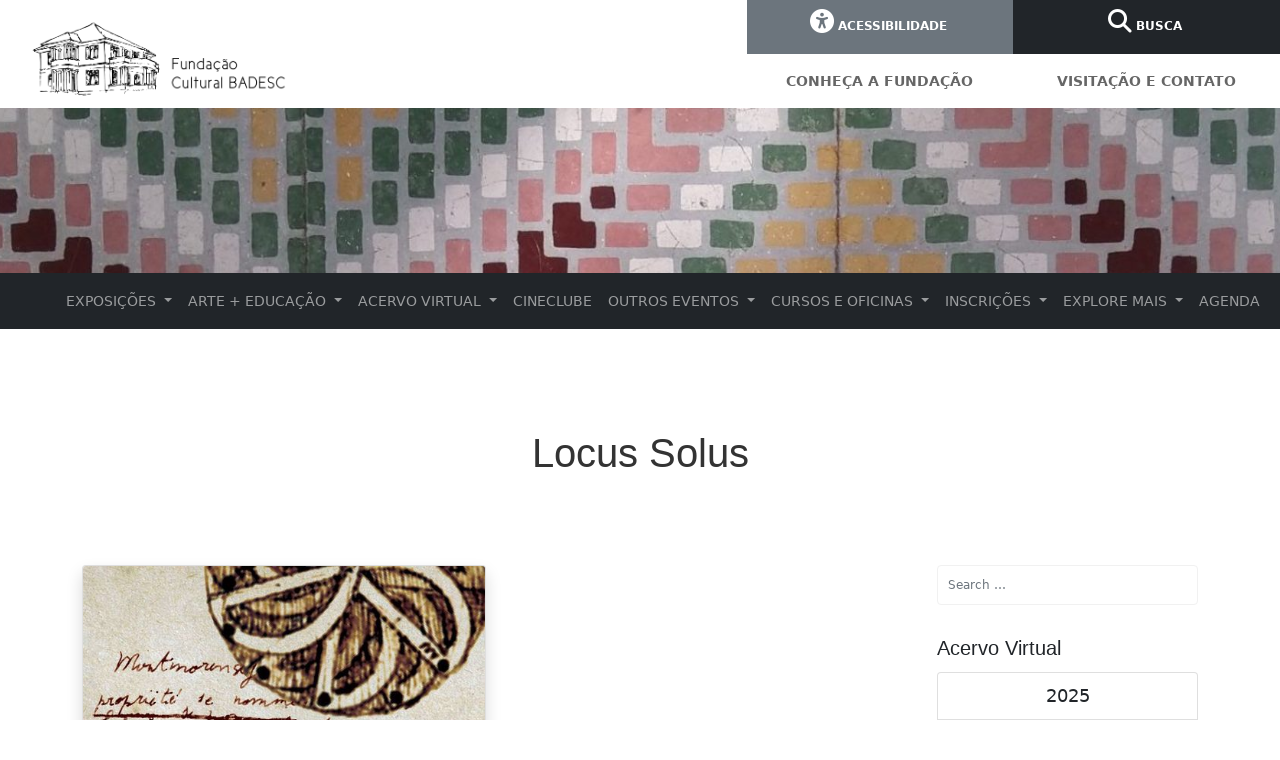

--- FILE ---
content_type: text/html; charset=UTF-8
request_url: https://fundacaoculturalbadesc.com/tag/locus-solus/
body_size: 15924
content:
<!DOCTYPE html>
<html lang="pt-BR">
<head>
<meta charset="UTF-8">
<meta name='robots' content='index, follow, max-image-preview:large, max-snippet:-1, max-video-preview:-1' />
<!-- This site is optimized with the Yoast SEO plugin v26.7 - https://yoast.com/wordpress/plugins/seo/ -->
<title>Arquivo de Locus Solus - Fundação Cultural Badesc</title>
<link rel="canonical" href="https://fundacaoculturalbadesc.com/tag/locus-solus/" />
<meta property="og:locale" content="pt_BR" />
<meta property="og:type" content="article" />
<meta property="og:title" content="Arquivo de Locus Solus - Fundação Cultural Badesc" />
<meta property="og:url" content="https://fundacaoculturalbadesc.com/tag/locus-solus/" />
<meta property="og:site_name" content="Fundação Cultural Badesc" />
<meta name="twitter:card" content="summary_large_image" />
<script type="application/ld+json" class="yoast-schema-graph">{"@context":"https://schema.org","@graph":[{"@type":"CollectionPage","@id":"https://fundacaoculturalbadesc.com/tag/locus-solus/","url":"https://fundacaoculturalbadesc.com/tag/locus-solus/","name":"Arquivo de Locus Solus - Fundação Cultural Badesc","isPartOf":{"@id":"https://fundacaoculturalbadesc.com/#website"},"primaryImageOfPage":{"@id":"https://fundacaoculturalbadesc.com/tag/locus-solus/#primaryimage"},"image":{"@id":"https://fundacaoculturalbadesc.com/tag/locus-solus/#primaryimage"},"thumbnailUrl":"https://fundacaoculturalbadesc.com/wp-content/uploads/2013/10/fundacaoculturalbadesc.com-lancamento-do-livro-locus-solus-locus-solo.jpg","breadcrumb":{"@id":"https://fundacaoculturalbadesc.com/tag/locus-solus/#breadcrumb"},"inLanguage":"pt-BR"},{"@type":"ImageObject","inLanguage":"pt-BR","@id":"https://fundacaoculturalbadesc.com/tag/locus-solus/#primaryimage","url":"https://fundacaoculturalbadesc.com/wp-content/uploads/2013/10/fundacaoculturalbadesc.com-lancamento-do-livro-locus-solus-locus-solo.jpg","contentUrl":"https://fundacaoculturalbadesc.com/wp-content/uploads/2013/10/fundacaoculturalbadesc.com-lancamento-do-livro-locus-solus-locus-solo.jpg","width":526,"height":795},{"@type":"BreadcrumbList","@id":"https://fundacaoculturalbadesc.com/tag/locus-solus/#breadcrumb","itemListElement":[{"@type":"ListItem","position":1,"name":"Início","item":"https://fundacaoculturalbadesc.com/"},{"@type":"ListItem","position":2,"name":"Locus Solus"}]},{"@type":"WebSite","@id":"https://fundacaoculturalbadesc.com/#website","url":"https://fundacaoculturalbadesc.com/","name":"Fundação Cultural Badesc","description":"","publisher":{"@id":"https://fundacaoculturalbadesc.com/#organization"},"potentialAction":[{"@type":"SearchAction","target":{"@type":"EntryPoint","urlTemplate":"https://fundacaoculturalbadesc.com/?s={search_term_string}"},"query-input":{"@type":"PropertyValueSpecification","valueRequired":true,"valueName":"search_term_string"}}],"inLanguage":"pt-BR"},{"@type":"Organization","@id":"https://fundacaoculturalbadesc.com/#organization","name":"Fundação Cultural Badesc","url":"https://fundacaoculturalbadesc.com/","logo":{"@type":"ImageObject","inLanguage":"pt-BR","@id":"https://fundacaoculturalbadesc.com/#/schema/logo/image/","url":"https://fundacaoculturalbadesc.com/wp-content/uploads/2023/09/fundacaoculturalbadesc.com-marca-fundacao.png","contentUrl":"https://fundacaoculturalbadesc.com/wp-content/uploads/2023/09/fundacaoculturalbadesc.com-marca-fundacao.png","width":1307,"height":379,"caption":"Fundação Cultural Badesc"},"image":{"@id":"https://fundacaoculturalbadesc.com/#/schema/logo/image/"},"sameAs":["https://www.facebook.com/fundacao.badesc","https://www.instagram.com/fundacaobadesc/"]}]}</script>
<!-- / Yoast SEO plugin. -->
<link rel='dns-prefetch' href='//secure.gravatar.com' />
<link rel='dns-prefetch' href='//stats.wp.com' />
<link rel="alternate" type="application/rss+xml" title="Feed para Fundação Cultural Badesc &raquo;" href="https://fundacaoculturalbadesc.com/feed/" />
<link rel="alternate" type="application/rss+xml" title="Feed de comentários para Fundação Cultural Badesc &raquo;" href="https://fundacaoculturalbadesc.com/comments/feed/" />
<link rel="alternate" type="application/rss+xml" title="Feed de tag para Fundação Cultural Badesc &raquo; Locus Solus" href="https://fundacaoculturalbadesc.com/tag/locus-solus/feed/" />
<style>
.lazyload,
.lazyloading {
max-width: 100%;
}
</style>
<style id='wp-img-auto-sizes-contain-inline-css' type='text/css'>
img:is([sizes=auto i],[sizes^="auto," i]){contain-intrinsic-size:3000px 1500px}
/*# sourceURL=wp-img-auto-sizes-contain-inline-css */
</style>
<!-- <link rel='stylesheet' id='embedpress-css-css' href='https://fundacaoculturalbadesc.com/wp-content/plugins/embedpress/assets/css/embedpress.css?ver=1767621172' type='text/css' media='all' /> -->
<!-- <link rel='stylesheet' id='embedpress-blocks-style-css' href='https://fundacaoculturalbadesc.com/wp-content/plugins/embedpress/assets/css/blocks.build.css?ver=1767621172' type='text/css' media='all' /> -->
<!-- <link rel='stylesheet' id='embedpress-lazy-load-css-css' href='https://fundacaoculturalbadesc.com/wp-content/plugins/embedpress/assets/css/lazy-load.css?ver=1767621172' type='text/css' media='all' /> -->
<!-- <link rel='stylesheet' id='pmb_common-css' href='https://fundacaoculturalbadesc.com/wp-content/plugins/print-my-blog/assets/styles/pmb-common.css?ver=1756086772' type='text/css' media='all' /> -->
<link rel="stylesheet" type="text/css" href="//fundacaoculturalbadesc.com/wp-content/cache/wpfc-minified/6l5k6o6j/hu6xp.css" media="all"/>
<style id='wp-block-library-inline-css' type='text/css'>
:root{
--wp-block-synced-color:#7a00df;
--wp-block-synced-color--rgb:122, 0, 223;
--wp-bound-block-color:var(--wp-block-synced-color);
--wp-editor-canvas-background:#ddd;
--wp-admin-theme-color:#007cba;
--wp-admin-theme-color--rgb:0, 124, 186;
--wp-admin-theme-color-darker-10:#006ba1;
--wp-admin-theme-color-darker-10--rgb:0, 107, 160.5;
--wp-admin-theme-color-darker-20:#005a87;
--wp-admin-theme-color-darker-20--rgb:0, 90, 135;
--wp-admin-border-width-focus:2px;
}
@media (min-resolution:192dpi){
:root{
--wp-admin-border-width-focus:1.5px;
}
}
.wp-element-button{
cursor:pointer;
}
:root .has-very-light-gray-background-color{
background-color:#eee;
}
:root .has-very-dark-gray-background-color{
background-color:#313131;
}
:root .has-very-light-gray-color{
color:#eee;
}
:root .has-very-dark-gray-color{
color:#313131;
}
:root .has-vivid-green-cyan-to-vivid-cyan-blue-gradient-background{
background:linear-gradient(135deg, #00d084, #0693e3);
}
:root .has-purple-crush-gradient-background{
background:linear-gradient(135deg, #34e2e4, #4721fb 50%, #ab1dfe);
}
:root .has-hazy-dawn-gradient-background{
background:linear-gradient(135deg, #faaca8, #dad0ec);
}
:root .has-subdued-olive-gradient-background{
background:linear-gradient(135deg, #fafae1, #67a671);
}
:root .has-atomic-cream-gradient-background{
background:linear-gradient(135deg, #fdd79a, #004a59);
}
:root .has-nightshade-gradient-background{
background:linear-gradient(135deg, #330968, #31cdcf);
}
:root .has-midnight-gradient-background{
background:linear-gradient(135deg, #020381, #2874fc);
}
:root{
--wp--preset--font-size--normal:16px;
--wp--preset--font-size--huge:42px;
}
.has-regular-font-size{
font-size:1em;
}
.has-larger-font-size{
font-size:2.625em;
}
.has-normal-font-size{
font-size:var(--wp--preset--font-size--normal);
}
.has-huge-font-size{
font-size:var(--wp--preset--font-size--huge);
}
.has-text-align-center{
text-align:center;
}
.has-text-align-left{
text-align:left;
}
.has-text-align-right{
text-align:right;
}
.has-fit-text{
white-space:nowrap !important;
}
#end-resizable-editor-section{
display:none;
}
.aligncenter{
clear:both;
}
.items-justified-left{
justify-content:flex-start;
}
.items-justified-center{
justify-content:center;
}
.items-justified-right{
justify-content:flex-end;
}
.items-justified-space-between{
justify-content:space-between;
}
.screen-reader-text{
border:0;
clip-path:inset(50%);
height:1px;
margin:-1px;
overflow:hidden;
padding:0;
position:absolute;
width:1px;
word-wrap:normal !important;
}
.screen-reader-text:focus{
background-color:#ddd;
clip-path:none;
color:#444;
display:block;
font-size:1em;
height:auto;
left:5px;
line-height:normal;
padding:15px 23px 14px;
text-decoration:none;
top:5px;
width:auto;
z-index:100000;
}
html :where(.has-border-color){
border-style:solid;
}
html :where([style*=border-top-color]){
border-top-style:solid;
}
html :where([style*=border-right-color]){
border-right-style:solid;
}
html :where([style*=border-bottom-color]){
border-bottom-style:solid;
}
html :where([style*=border-left-color]){
border-left-style:solid;
}
html :where([style*=border-width]){
border-style:solid;
}
html :where([style*=border-top-width]){
border-top-style:solid;
}
html :where([style*=border-right-width]){
border-right-style:solid;
}
html :where([style*=border-bottom-width]){
border-bottom-style:solid;
}
html :where([style*=border-left-width]){
border-left-style:solid;
}
html :where(img[class*=wp-image-]){
height:auto;
max-width:100%;
}
:where(figure){
margin:0 0 1em;
}
html :where(.is-position-sticky){
--wp-admin--admin-bar--position-offset:var(--wp-admin--admin-bar--height, 0px);
}
@media screen and (max-width:600px){
html :where(.is-position-sticky){
--wp-admin--admin-bar--position-offset:0px;
}
}
/*# sourceURL=wp-block-library-inline-css */
</style><style id='global-styles-inline-css' type='text/css'>
:root{--wp--preset--aspect-ratio--square: 1;--wp--preset--aspect-ratio--4-3: 4/3;--wp--preset--aspect-ratio--3-4: 3/4;--wp--preset--aspect-ratio--3-2: 3/2;--wp--preset--aspect-ratio--2-3: 2/3;--wp--preset--aspect-ratio--16-9: 16/9;--wp--preset--aspect-ratio--9-16: 9/16;--wp--preset--color--black: #000000;--wp--preset--color--cyan-bluish-gray: #abb8c3;--wp--preset--color--white: #ffffff;--wp--preset--color--pale-pink: #f78da7;--wp--preset--color--vivid-red: #cf2e2e;--wp--preset--color--luminous-vivid-orange: #ff6900;--wp--preset--color--luminous-vivid-amber: #fcb900;--wp--preset--color--light-green-cyan: #7bdcb5;--wp--preset--color--vivid-green-cyan: #00d084;--wp--preset--color--pale-cyan-blue: #8ed1fc;--wp--preset--color--vivid-cyan-blue: #0693e3;--wp--preset--color--vivid-purple: #9b51e0;--wp--preset--gradient--vivid-cyan-blue-to-vivid-purple: linear-gradient(135deg,rgb(6,147,227) 0%,rgb(155,81,224) 100%);--wp--preset--gradient--light-green-cyan-to-vivid-green-cyan: linear-gradient(135deg,rgb(122,220,180) 0%,rgb(0,208,130) 100%);--wp--preset--gradient--luminous-vivid-amber-to-luminous-vivid-orange: linear-gradient(135deg,rgb(252,185,0) 0%,rgb(255,105,0) 100%);--wp--preset--gradient--luminous-vivid-orange-to-vivid-red: linear-gradient(135deg,rgb(255,105,0) 0%,rgb(207,46,46) 100%);--wp--preset--gradient--very-light-gray-to-cyan-bluish-gray: linear-gradient(135deg,rgb(238,238,238) 0%,rgb(169,184,195) 100%);--wp--preset--gradient--cool-to-warm-spectrum: linear-gradient(135deg,rgb(74,234,220) 0%,rgb(151,120,209) 20%,rgb(207,42,186) 40%,rgb(238,44,130) 60%,rgb(251,105,98) 80%,rgb(254,248,76) 100%);--wp--preset--gradient--blush-light-purple: linear-gradient(135deg,rgb(255,206,236) 0%,rgb(152,150,240) 100%);--wp--preset--gradient--blush-bordeaux: linear-gradient(135deg,rgb(254,205,165) 0%,rgb(254,45,45) 50%,rgb(107,0,62) 100%);--wp--preset--gradient--luminous-dusk: linear-gradient(135deg,rgb(255,203,112) 0%,rgb(199,81,192) 50%,rgb(65,88,208) 100%);--wp--preset--gradient--pale-ocean: linear-gradient(135deg,rgb(255,245,203) 0%,rgb(182,227,212) 50%,rgb(51,167,181) 100%);--wp--preset--gradient--electric-grass: linear-gradient(135deg,rgb(202,248,128) 0%,rgb(113,206,126) 100%);--wp--preset--gradient--midnight: linear-gradient(135deg,rgb(2,3,129) 0%,rgb(40,116,252) 100%);--wp--preset--font-size--small: 13px;--wp--preset--font-size--medium: 20px;--wp--preset--font-size--large: 36px;--wp--preset--font-size--x-large: 42px;--wp--preset--spacing--20: 0.44rem;--wp--preset--spacing--30: 0.67rem;--wp--preset--spacing--40: 1rem;--wp--preset--spacing--50: 1.5rem;--wp--preset--spacing--60: 2.25rem;--wp--preset--spacing--70: 3.38rem;--wp--preset--spacing--80: 5.06rem;--wp--preset--shadow--natural: 6px 6px 9px rgba(0, 0, 0, 0.2);--wp--preset--shadow--deep: 12px 12px 50px rgba(0, 0, 0, 0.4);--wp--preset--shadow--sharp: 6px 6px 0px rgba(0, 0, 0, 0.2);--wp--preset--shadow--outlined: 6px 6px 0px -3px rgb(255, 255, 255), 6px 6px rgb(0, 0, 0);--wp--preset--shadow--crisp: 6px 6px 0px rgb(0, 0, 0);}:where(.is-layout-flex){gap: 0.5em;}:where(.is-layout-grid){gap: 0.5em;}body .is-layout-flex{display: flex;}.is-layout-flex{flex-wrap: wrap;align-items: center;}.is-layout-flex > :is(*, div){margin: 0;}body .is-layout-grid{display: grid;}.is-layout-grid > :is(*, div){margin: 0;}:where(.wp-block-columns.is-layout-flex){gap: 2em;}:where(.wp-block-columns.is-layout-grid){gap: 2em;}:where(.wp-block-post-template.is-layout-flex){gap: 1.25em;}:where(.wp-block-post-template.is-layout-grid){gap: 1.25em;}.has-black-color{color: var(--wp--preset--color--black) !important;}.has-cyan-bluish-gray-color{color: var(--wp--preset--color--cyan-bluish-gray) !important;}.has-white-color{color: var(--wp--preset--color--white) !important;}.has-pale-pink-color{color: var(--wp--preset--color--pale-pink) !important;}.has-vivid-red-color{color: var(--wp--preset--color--vivid-red) !important;}.has-luminous-vivid-orange-color{color: var(--wp--preset--color--luminous-vivid-orange) !important;}.has-luminous-vivid-amber-color{color: var(--wp--preset--color--luminous-vivid-amber) !important;}.has-light-green-cyan-color{color: var(--wp--preset--color--light-green-cyan) !important;}.has-vivid-green-cyan-color{color: var(--wp--preset--color--vivid-green-cyan) !important;}.has-pale-cyan-blue-color{color: var(--wp--preset--color--pale-cyan-blue) !important;}.has-vivid-cyan-blue-color{color: var(--wp--preset--color--vivid-cyan-blue) !important;}.has-vivid-purple-color{color: var(--wp--preset--color--vivid-purple) !important;}.has-black-background-color{background-color: var(--wp--preset--color--black) !important;}.has-cyan-bluish-gray-background-color{background-color: var(--wp--preset--color--cyan-bluish-gray) !important;}.has-white-background-color{background-color: var(--wp--preset--color--white) !important;}.has-pale-pink-background-color{background-color: var(--wp--preset--color--pale-pink) !important;}.has-vivid-red-background-color{background-color: var(--wp--preset--color--vivid-red) !important;}.has-luminous-vivid-orange-background-color{background-color: var(--wp--preset--color--luminous-vivid-orange) !important;}.has-luminous-vivid-amber-background-color{background-color: var(--wp--preset--color--luminous-vivid-amber) !important;}.has-light-green-cyan-background-color{background-color: var(--wp--preset--color--light-green-cyan) !important;}.has-vivid-green-cyan-background-color{background-color: var(--wp--preset--color--vivid-green-cyan) !important;}.has-pale-cyan-blue-background-color{background-color: var(--wp--preset--color--pale-cyan-blue) !important;}.has-vivid-cyan-blue-background-color{background-color: var(--wp--preset--color--vivid-cyan-blue) !important;}.has-vivid-purple-background-color{background-color: var(--wp--preset--color--vivid-purple) !important;}.has-black-border-color{border-color: var(--wp--preset--color--black) !important;}.has-cyan-bluish-gray-border-color{border-color: var(--wp--preset--color--cyan-bluish-gray) !important;}.has-white-border-color{border-color: var(--wp--preset--color--white) !important;}.has-pale-pink-border-color{border-color: var(--wp--preset--color--pale-pink) !important;}.has-vivid-red-border-color{border-color: var(--wp--preset--color--vivid-red) !important;}.has-luminous-vivid-orange-border-color{border-color: var(--wp--preset--color--luminous-vivid-orange) !important;}.has-luminous-vivid-amber-border-color{border-color: var(--wp--preset--color--luminous-vivid-amber) !important;}.has-light-green-cyan-border-color{border-color: var(--wp--preset--color--light-green-cyan) !important;}.has-vivid-green-cyan-border-color{border-color: var(--wp--preset--color--vivid-green-cyan) !important;}.has-pale-cyan-blue-border-color{border-color: var(--wp--preset--color--pale-cyan-blue) !important;}.has-vivid-cyan-blue-border-color{border-color: var(--wp--preset--color--vivid-cyan-blue) !important;}.has-vivid-purple-border-color{border-color: var(--wp--preset--color--vivid-purple) !important;}.has-vivid-cyan-blue-to-vivid-purple-gradient-background{background: var(--wp--preset--gradient--vivid-cyan-blue-to-vivid-purple) !important;}.has-light-green-cyan-to-vivid-green-cyan-gradient-background{background: var(--wp--preset--gradient--light-green-cyan-to-vivid-green-cyan) !important;}.has-luminous-vivid-amber-to-luminous-vivid-orange-gradient-background{background: var(--wp--preset--gradient--luminous-vivid-amber-to-luminous-vivid-orange) !important;}.has-luminous-vivid-orange-to-vivid-red-gradient-background{background: var(--wp--preset--gradient--luminous-vivid-orange-to-vivid-red) !important;}.has-very-light-gray-to-cyan-bluish-gray-gradient-background{background: var(--wp--preset--gradient--very-light-gray-to-cyan-bluish-gray) !important;}.has-cool-to-warm-spectrum-gradient-background{background: var(--wp--preset--gradient--cool-to-warm-spectrum) !important;}.has-blush-light-purple-gradient-background{background: var(--wp--preset--gradient--blush-light-purple) !important;}.has-blush-bordeaux-gradient-background{background: var(--wp--preset--gradient--blush-bordeaux) !important;}.has-luminous-dusk-gradient-background{background: var(--wp--preset--gradient--luminous-dusk) !important;}.has-pale-ocean-gradient-background{background: var(--wp--preset--gradient--pale-ocean) !important;}.has-electric-grass-gradient-background{background: var(--wp--preset--gradient--electric-grass) !important;}.has-midnight-gradient-background{background: var(--wp--preset--gradient--midnight) !important;}.has-small-font-size{font-size: var(--wp--preset--font-size--small) !important;}.has-medium-font-size{font-size: var(--wp--preset--font-size--medium) !important;}.has-large-font-size{font-size: var(--wp--preset--font-size--large) !important;}.has-x-large-font-size{font-size: var(--wp--preset--font-size--x-large) !important;}
/*# sourceURL=global-styles-inline-css */
</style>
<style id='core-block-supports-inline-css' type='text/css'>
/**
* Core styles: block-supports
*/
/*# sourceURL=core-block-supports-inline-css */
</style>
<style id='classic-theme-styles-inline-css' type='text/css'>
/**
* These rules are needed for backwards compatibility.
* They should match the button element rules in the base theme.json file.
*/
.wp-block-button__link {
color: #ffffff;
background-color: #32373c;
border-radius: 9999px; /* 100% causes an oval, but any explicit but really high value retains the pill shape. */
/* This needs a low specificity so it won't override the rules from the button element if defined in theme.json. */
box-shadow: none;
text-decoration: none;
/* The extra 2px are added to size solids the same as the outline versions.*/
padding: calc(0.667em + 2px) calc(1.333em + 2px);
font-size: 1.125em;
}
.wp-block-file__button {
background: #32373c;
color: #ffffff;
text-decoration: none;
}
/*# sourceURL=/wp-includes/css/classic-themes.css */
</style>
<!-- <link rel='stylesheet' id='bootstrap-css' href='https://fundacaoculturalbadesc.com/wp-content/themes/wpbstarter/assets/css/bootstrap.css?ver=4.4.1' type='text/css' media='all' /> -->
<!-- <link rel='stylesheet' id='fontawesome-css' href='https://fundacaoculturalbadesc.com/wp-content/themes/wpbstarter/assets/css/fontawesome-all.css?ver=5.13.0' type='text/css' media='all' /> -->
<!-- <link rel='stylesheet' id='wpbstarter-defaultcss-css' href='https://fundacaoculturalbadesc.com/wp-content/themes/wpbstarter/assets/css/default.css?ver=1.0' type='text/css' media='all' /> -->
<!-- <link rel='stylesheet' id='wpbstarter-customcss-css' href='https://fundacaoculturalbadesc.com/wp-content/themes/wpbstarter/assets/css/custom.css?ver=1.0' type='text/css' media='all' /> -->
<!-- <link rel='stylesheet' id='sinanav-css' href='https://fundacaoculturalbadesc.com/wp-content/themes/wpbstarter/assets/css/sina-nav.css?ver=1.0' type='text/css' media='all' /> -->
<!-- <link rel='stylesheet' id='wpbstarter-responsive-css' href='https://fundacaoculturalbadesc.com/wp-content/themes/wpbstarter/assets/css/responsive.css?ver=2.1' type='text/css' media='all' /> -->
<!-- <link rel='stylesheet' id='wpbstarter-style-css' href='https://fundacaoculturalbadesc.com/wp-content/themes/wpbstarter/style.css?ver=6.9' type='text/css' media='all' /> -->
<!-- <link rel='stylesheet' id='jquery.lightbox.min.css-css' href='https://fundacaoculturalbadesc.com/wp-content/plugins/wp-jquery-lightbox/lightboxes/wp-jquery-lightbox/styles/lightbox.min.css?ver=1768436249' type='text/css' media='all' /> -->
<!-- <link rel='stylesheet' id='jqlb-overrides-css' href='https://fundacaoculturalbadesc.com/wp-content/plugins/wp-jquery-lightbox/lightboxes/wp-jquery-lightbox/styles/overrides.css?ver=1768436249' type='text/css' media='all' /> -->
<link rel="stylesheet" type="text/css" href="//fundacaoculturalbadesc.com/wp-content/cache/wpfc-minified/8yzhebcu/i1dhn.css" media="all"/>
<style id='jqlb-overrides-inline-css' type='text/css'>
#outerImageContainer {
box-shadow: 0 0 4px 2px rgba(0,0,0,.2);
}
#imageContainer{
padding: 8px;
}
#imageDataContainer {
box-shadow: none;
z-index: auto;
}
#prevArrow,
#nextArrow{
background-color: #ffffff;
color: #000000;
}
/*# sourceURL=jqlb-overrides-inline-css */
</style>
<!--n2css--><!--n2js--><script src='//fundacaoculturalbadesc.com/wp-content/cache/wpfc-minified/est7o2su/i1dhn.js' type="text/javascript"></script>
<!-- <script type="text/javascript" src="https://fundacaoculturalbadesc.com/wp-includes/js/jquery/jquery.js?ver=3.7.1" id="jquery-core-js"></script> -->
<!-- <script type="text/javascript" src="https://fundacaoculturalbadesc.com/wp-includes/js/jquery/jquery-migrate.js?ver=3.4.1" id="jquery-migrate-js"></script> -->
<script></script><link rel="https://api.w.org/" href="https://fundacaoculturalbadesc.com/wp-json/" /><link rel="alternate" title="JSON" type="application/json" href="https://fundacaoculturalbadesc.com/wp-json/wp/v2/tags/98" /><link rel="EditURI" type="application/rsd+xml" title="RSD" href="https://fundacaoculturalbadesc.com/xmlrpc.php?rsd" />
<meta name="generator" content="WordPress 6.9" />
<style>img#wpstats{display:none}</style>
<script>
document.documentElement.className = document.documentElement.className.replace('no-js', 'js');
</script>
<style>
.no-js img.lazyload {
display: none;
}
figure.wp-block-image img.lazyloading {
min-width: 150px;
}
.lazyload,
.lazyloading {
--smush-placeholder-width: 100px;
--smush-placeholder-aspect-ratio: 1/1;
width: var(--smush-image-width, var(--smush-placeholder-width)) !important;
aspect-ratio: var(--smush-image-aspect-ratio, var(--smush-placeholder-aspect-ratio)) !important;
}
.lazyload, .lazyloading {
opacity: 0;
}
.lazyloaded {
opacity: 1;
transition: opacity 400ms;
transition-delay: 0ms;
}
</style>
<style type="text/css">
.blog-title { background-color: #333; 
}
.archive-title { background-color: #333; 
}
.search-title { background-color: #333; 
}
.nfound-title { background-color: #333; 
}
</style>
<meta name="generator" content="Powered by WPBakery Page Builder - drag and drop page builder for WordPress."/>
<meta name="generator" content="Powered by Slider Revolution 6.6.15 - responsive, Mobile-Friendly Slider Plugin for WordPress with comfortable drag and drop interface." />
<link rel="icon" href="https://fundacaoculturalbadesc.com/wp-content/uploads/2023/08/fundacaoculturalbadesc.com-cropped-fundacaoculturalbadesc.com-logo-site-32x32.png" sizes="32x32" />
<link rel="icon" href="https://fundacaoculturalbadesc.com/wp-content/uploads/2023/08/fundacaoculturalbadesc.com-cropped-fundacaoculturalbadesc.com-logo-site-192x192.png" sizes="192x192" />
<link rel="apple-touch-icon" href="https://fundacaoculturalbadesc.com/wp-content/uploads/2023/08/fundacaoculturalbadesc.com-cropped-fundacaoculturalbadesc.com-logo-site-180x180.png" />
<meta name="msapplication-TileImage" content="https://fundacaoculturalbadesc.com/wp-content/uploads/2023/08/fundacaoculturalbadesc.com-cropped-fundacaoculturalbadesc.com-logo-site-270x270.png" />
<script>function setREVStartSize(e){
//window.requestAnimationFrame(function() {
window.RSIW = window.RSIW===undefined ? window.innerWidth : window.RSIW;
window.RSIH = window.RSIH===undefined ? window.innerHeight : window.RSIH;
try {
var pw = document.getElementById(e.c).parentNode.offsetWidth,
newh;
pw = pw===0 || isNaN(pw) || (e.l=="fullwidth" || e.layout=="fullwidth") ? window.RSIW : pw;
e.tabw = e.tabw===undefined ? 0 : parseInt(e.tabw);
e.thumbw = e.thumbw===undefined ? 0 : parseInt(e.thumbw);
e.tabh = e.tabh===undefined ? 0 : parseInt(e.tabh);
e.thumbh = e.thumbh===undefined ? 0 : parseInt(e.thumbh);
e.tabhide = e.tabhide===undefined ? 0 : parseInt(e.tabhide);
e.thumbhide = e.thumbhide===undefined ? 0 : parseInt(e.thumbhide);
e.mh = e.mh===undefined || e.mh=="" || e.mh==="auto" ? 0 : parseInt(e.mh,0);
if(e.layout==="fullscreen" || e.l==="fullscreen")
newh = Math.max(e.mh,window.RSIH);
else{
e.gw = Array.isArray(e.gw) ? e.gw : [e.gw];
for (var i in e.rl) if (e.gw[i]===undefined || e.gw[i]===0) e.gw[i] = e.gw[i-1];
e.gh = e.el===undefined || e.el==="" || (Array.isArray(e.el) && e.el.length==0)? e.gh : e.el;
e.gh = Array.isArray(e.gh) ? e.gh : [e.gh];
for (var i in e.rl) if (e.gh[i]===undefined || e.gh[i]===0) e.gh[i] = e.gh[i-1];
var nl = new Array(e.rl.length),
ix = 0,
sl;
e.tabw = e.tabhide>=pw ? 0 : e.tabw;
e.thumbw = e.thumbhide>=pw ? 0 : e.thumbw;
e.tabh = e.tabhide>=pw ? 0 : e.tabh;
e.thumbh = e.thumbhide>=pw ? 0 : e.thumbh;
for (var i in e.rl) nl[i] = e.rl[i]<window.RSIW ? 0 : e.rl[i];
sl = nl[0];
for (var i in nl) if (sl>nl[i] && nl[i]>0) { sl = nl[i]; ix=i;}
var m = pw>(e.gw[ix]+e.tabw+e.thumbw) ? 1 : (pw-(e.tabw+e.thumbw)) / (e.gw[ix]);
newh =  (e.gh[ix] * m) + (e.tabh + e.thumbh);
}
var el = document.getElementById(e.c);
if (el!==null && el) el.style.height = newh+"px";
el = document.getElementById(e.c+"_wrapper");
if (el!==null && el) {
el.style.height = newh+"px";
el.style.display = "block";
}
} catch(e){
console.log("Failure at Presize of Slider:" + e)
}
//});
};</script>
<style type="text/css" id="wp-custom-css">
.pmb-print-this-page .wp-block-button__link{
padding:0;
width: 30%;
}		</style>
<noscript><style> .wpb_animate_when_almost_visible { opacity: 1; }</style></noscript>
<meta name="viewport" content="width=device-width, initial-scale=1">
<script src="https://code.jquery.com/jquery-2.2.4.min.js" integrity="sha256-BbhdlvQf/xTY9gja0Dq3HiwQF8LaCRTXxZKRutelT44=" crossorigin="anonymous"></script>
<script src="https://cdn.jsdelivr.net/npm/@popperjs/core@2.11.8/dist/umd/popper.min.js"
integrity="sha384-I7E8VVD/ismYTF4hNIPjVp/Zjvgyol6VFvRkX/vR+Vc4jQkC+hVqc2pM8ODewa9r" crossorigin="anonymous">
</script>
<script src="https://cdn.jsdelivr.net/npm/bootstrap@5.3.0/dist/js/bootstrap.min.js"
integrity="sha384-fbbOQedDUMZZ5KreZpsbe1LCZPVmfTnH7ois6mU1QK+m14rQ1l2bGBq41eYeM/fS" crossorigin="anonymous">
</script>
<!-- <link rel="stylesheet" href="https://cdnjs.cloudflare.com/ajax/libs/font-awesome/5.9.0/css/all.min.css"
integrity="sha512-q3eWabyZPc1XTCmF+8/LuE1ozpg5xxn7iO89yfSOd5/oKvyqLngoNGsx8jq92Y8eXJ/IRxQbEC+FGSYxtk2oiw=="
crossorigin="anonymous" referrerpolicy="no-referrer" /> -->
<link rel="stylesheet" href="https://cdnjs.cloudflare.com/ajax/libs/font-awesome/6.4.2/css/all.min.css" integrity="sha512-z3gLpd7yknf1YoNbCzqRKc4qyor8gaKU1qmn+CShxbuBusANI9QpRohGBreCFkKxLhei6S9CQXFEbbKuqLg0DA==" crossorigin="anonymous" referrerpolicy="no-referrer" />
<style>
body {
font-size: 18px;
line-height: 30px;
}
p {
font-size: 18px !important;
line-height: 30px !important;
}
h1,h2,h3,h4,h5,h6{
font-family: "Helvetica"!important;
}
a{
color: #666;
text-decoration:none;
}
a:hover{
color:#aaa;
text-decoration: none;
}
input:focus, textarea:focus, button:focus, .form-control:focus, .btn.focus, .btn:focus, 
a:focus, button:focus, .search-box input.form-control:focus, button.close-search:focus{
border:none;
}
.carousel-indicators li {
text-align: center;
}
.thumbImg a {
background-color: rgba(255, 255, 255, 1);
padding: 2px;
font-size: 10px;
font-weight: bold;
color: #aaa !important;
text-decoration: none;
}
.carousel-indicators [data-bs-target] {
height: 10px !important;
width: 10px !important;
border-radius: 25px !important;
background-color: #ccc !important;
}
.carousel-indicators [data-bs-target] .active {
background-color: #aaa !important;
}
.navbar li a {
text-transform: uppercase;
}
ul.dropdown-menu {
background-color: rgba(0, 0, 0, 0.7);
}
ul .nav-item a {
font-size: 14px;
}
ul.dropdown-menu li a {
font-size: 14px;
text-transform: initial;
color: #ccc;
}
.dropdown-item.active,
.dropdown-item:active {
background-color: #ccc;
}
.page-link {
color: #aaa;
}
.page-link:hover {
background: #ccc;
color: #fff
}
.active>.page-link,
.page-link.active {
color: #fff;
background-color: #aaa;
border-color: #aaa
}
.entry-content p {
font-size: 16px;
line-height: 22px;
}
.main-navigation {
display: none;
}
#buttons-top .btn {
border-radius: 0 !important;
font-size: 12px;
padding: 8px 13px 18px 10px;
}
#buttons-top i {
font-size: 24px;
/* position: relative;
top: 5px;
right: 20px; */
}
.widget-area {
width: 100% !important;
}
#busca-form {
padding-top: 25px;
padding-right: 20px;
float: none;
display: none;
position: absolute;
top: 0;
right: 0;
background: #fff;
width: 100%;
height: 100px;
z-index: 10
}
.search-form {
background: #fff;
}
#menu-top {
font-size: 14px;
}
#button-search {
height: 100%;
padding: 12px !important;
}
#custom_html-27 a {
font-size: 18px;
line-height: 32px;
}
h2.widget-title {
font-size: 20px;
line-height: 32px;
}
#sidebar li {
font-size: 18px;
line-height: 26px;
}
#sidebar .cat-item a {
font-size: 16px;
line-height: 26px;
text-transform: uppercase !important;
}
.site-footer{
background-color: #666;
color: rgb(11, 19, 43);
}
#footer-gray{
background-color: #c7c7c7;
color: rgb(11, 19, 43);
}
#custom_html-30,
#opt_1{
height: 350px;
}
.page-item.active .page-link{
background-color: #666;
border: 1px solid #666;
}
.widget ul.nav li a.nav-link{
padding-left: 10px!important;
text-decoration: none!important;
color: #666!important;
}
iframe.iframe-opt-in{
max-width: 500px;
}
iframe.iframe-opt-in form{
max-width: 500px;
}
iframe.iframe-opt-in input{
width: 100%;
}
.wpbstarter-page-title-area{
background-color: #fff!important;
color: #333!important;
}
/*.wpbstarter-blog-list h2, */
.widget-area .widget h2{
font-size: 18px!important;
font-weight: bolder!important;
list-sltyle:none!important;
position: relative!important;
left:-20px!important;
}
#sidebar li {
list-style: none;
}
.active{
font-weight: bolder;
color: #fff;
}
.list-group-item.hover,
.list-group-item.current{
background-color: #ccc!important;
border: 1px solid #ccc!important;
color: #fff!important;
}
.list-group-item{
text-align:center;
}
/*//////////////////////////////////////////// media queries ///////////////////////////////////////////////////*/
@media (min-width:320px)  { 
/* smartphones, iPhone, portrait 480x320 phones */ 
#featured .thumbImg{
height: 350px!important;
}
#featured h3{
top: 0px;
}
#list .thumbImg{
height: 350px!important;
}
#list h3{
font-size: 16px!important;
line-height: 20px!important;
}
#list p{
font-size:14px!important;
line-height: 20px!important;
}
}
@media (min-width:481px)  { 
/* portrait e-readers (Nook/Kindle), smaller tablets @ 600 or @ 640 wide. */ 
#featured .thumbImg{
height: 435px!important;
}
#list .thumbImg{
height: 435px!important;
}
#list h3{
font-size: 16px!important;
line-height: 20px!important;
}
#list p{
font-size:10px!important;
line-height: 12px!important;
}
#myCarousel .thumbImg{
height: 400px!important;
}
}
@media (min-width:641px)  { 
/* portrait tablets, portrait iPad, landscape e-readers, landscape 800x480 or 854x480 phones */ 
}
@media (min-width:961px)  { 
/* tablet, landscape iPad, lo-res laptops ands desktops */ 
#featured .thumbImg{
height: 465px!important;
}
#list .thumbImg{
height: 315px!important;
}
#list h3{
font-size: 16px!important;
line-height: 20px!important;
}
#list p{
font-size:14px!important;
line-height: 20px!important;
}
}
@media (min-width:1025px) { 
/* big landscape tablets, laptops, and desktops */ 
#featured .thumbImg{
height: 455px!important;
}
#featured h3{
top: 0px;
}
#list .thumbImg{
height: 310px!important;
}
#list h3{
font-size: 16px!important;
line-height: 20px!important;
}
#list p{
font-size:14px!important;
line-height: 20px!important;
}
#myCarousel .thumbImg{
height: 210px!important;
}
}
@media (min-width:1281px) { 
/* hi-res laptops and desktops */ 
#featured .thumbImg{
height: 610px!important;
}
#featured h3{
padding-top: 0px;
}
#list .thumbImg{
height: 410px!important;
}
#myCarousel .thumbImg{
height: 210px!important;
}
}
.pmb-print-this-page.wp-block-button{
position: relative!important;
top:-40px!important;
display:block!important;
height: 80px!important;
padding-bottom: 40px!important;
}
</style>
<!-- <link rel="stylesheet" href="https://fundacaoculturalbadesc.com/wp-content/themes/wpbstarter/style.css" /> -->
<!-- <link rel='stylesheet' id='rs-plugin-settings-css' href='https://fundacaoculturalbadesc.com/wp-content/plugins/revslider/public/assets/css/rs6.css?ver=6.6.15' type='text/css' media='all' /> -->
<link rel="stylesheet" type="text/css" href="//fundacaoculturalbadesc.com/wp-content/cache/wpfc-minified/87bbij1p/hu6xp.css" media="all"/>
<style id='rs-plugin-settings-inline-css' type='text/css'>
#rs-demo-id {}
/*# sourceURL=rs-plugin-settings-inline-css */
</style>
</head>
<body class="archive tag tag-locus-solus tag-98 wp-theme-wpbstarter hfeed no-sidebar wpb-js-composer js-comp-ver-8.7.2 vc_responsive" >
<script>
$(document).ready(function () {
$('#busca-form').hide();
})
function show_form() {
$('#busca-form').show();
}
function hide_form() {
$('#busca-form').hide();
}
</script>
<div class="container-fluid">
<div class="row">
<div class="col-12 col-md-7 logo mt-3 text-center text-sm-start">
<a href="https://fundacaoculturalbadesc.com">
<img data-src="https://fundacaoculturalbadesc.com/wp-content/uploads/2023/07/marca_fundacao.png" width=300px src="[data-uri]" class="lazyload" style="--smush-placeholder-width: 1307px; --smush-placeholder-aspect-ratio: 1307/379;">
</a>
</div>
<div class="col-12 col-md-5 p-0">
<div class="row gx-0" id="buttons-top">
<div class="col-12">
<div id="busca-form" style="top: 35px;">
<form action="https://fundacaoculturalbadesc.com/" id=#search-form>
<div class="col-12">
<div class="row">
<div class="col-1">
<a href="#" onclick="hide_form()">
<span style="position:relative;top:10px;font-size:18px;">
<i class="fas fa-times-circle"></i>
</span>
</a>
</div>
<div class="col-11">
<input class="form-control" type="text" id="s" name='s'
placeholder="pesquisar" style="border-radius:25px;text-align: center">
</div>
</div>
</div>
</form>
</div>
</div>
<div class="col">
<a href="/acessibilidade">
<button class="btn btn-secondary form-control align-middle" id="acessibility" _onclick="show_form()">
<i class="fas fa-universal-access"></i> <b>ACESSIBILIDADE</b>
</button>
</a>
</div>
<div class="col">
<button class="btn btn-dark form-control align-middle" id="search-trigger" onclick="show_form()"><i
class="fas fa-search"></i>
<b>BUSCA</b></button>
</div>
</div>
<div class="row gx-0" id="menu-top">
<div class="col-6 mt-1 mb-1 text-center p-2">
<a href="https://fundacaoculturalbadesc.com/conheca"><b>CONHEÇA A FUNDAÇÃO</b></a>
</div>
<div class="col-6 mt-1 mb-1 text-center p-2">
<a href="#footer-gray"><b>VISITAÇÃO E CONTATO</b></a>
</div>
</div>
</div>
</div>
</div>
<div class="container-fluid"         _style="margin-top:-50px;" >
<div class="row">
<div class="col-12">
<!-- START Slider 3 REVOLUTION SLIDER 6.6.15 --><p class="rs-p-wp-fix"></p>
<rs-module-wrap id="rev_slider_3_1_wrapper" data-source="gallery" style="visibility:hidden;background:transparent;padding:0;margin:0px auto;margin-top:0;margin-bottom:0;">
<rs-module id="rev_slider_3_1" style="" data-version="6.6.15">
<rs-slides style="overflow: hidden; position: absolute;">
<rs-slide style="position: absolute;" data-key="rs-3" data-title="Slide" data-in="o:0;" data-out="a:false;">
<img src="//fundacaoculturalbadesc.com/wp-content/plugins/revslider/public/assets/assets/dummy.png" alt="Slide" title="Lançamento do livro Locus Solus" class="rev-slidebg tp-rs-img rs-lazyload" data-lazyload="//fundacaoculturalbadesc.com/wp-content/plugins/revslider/public/assets/assets/transparent.png" data-no-retina>
<!--
--><rs-layer
id="slider-3-slide-3-layer-0" 
data-type="image"
data-rsp_ch="on"
data-xy="x:c;"
data-text="w:normal;"
data-dim="w:2512px;h:284px;"
data-frame_999="o:0;st:w;"
style="z-index:5;"
><img src="//fundacaoculturalbadesc.com/wp-content/plugins/revslider/public/assets/assets/dummy.png" alt="" class="tp-rs-img rs-lazyload" width="2512" height="284" data-lazyload="//fundacaoculturalbadesc.com/wp-content/uploads/2023/08/testa-publicacoes-scaled-e1597071638251.jpg" data-no-retina> 
</rs-layer><!--
-->						</rs-slide>
</rs-slides>
</rs-module>
<script>
setREVStartSize({c: 'rev_slider_3_1',rl:[1240,1024,778,480],el:[180],gw:[1400],gh:[180],type:'standard',justify:'',layout:'fullwidth',mh:"0"});if (window.RS_MODULES!==undefined && window.RS_MODULES.modules!==undefined && window.RS_MODULES.modules["revslider31"]!==undefined) {window.RS_MODULES.modules["revslider31"].once = false;window.revapi3 = undefined;if (window.RS_MODULES.checkMinimal!==undefined) window.RS_MODULES.checkMinimal()}
</script>
</rs-module-wrap>
<!-- END REVOLUTION SLIDER -->
</div>
</div>
</div>
<!-- <nav class="navbar navbar-expand-lg navbar-dark bg-dark" >
<div class="container-fluid">
<a class="navbar-brand" href="#"></a>
<button class="navbar-toggler" type="button" data-toggle="collapse" data-target="#navbarNav"
aria-controls="navbarNav" aria-expanded="false" aria-label="Toggle navigation">
<span class="navbar-toggler-icon"></span>
</button>
</div>        
</nav> -->
<nav class="navbar navbar-expand-lg navbar-dark bg-dark">
<div class="container-fluid">
<!-- <a class="navbar-brand" href="#">Navbar</a> -->
<button class="navbar-toggler" type="button" data-bs-toggle="collapse"
data-bs-target="#navbarSupportedContent" aria-controls="navbarSupportedContent" aria-expanded="false"
aria-label="Toggle navigation">
<span class="navbar-toggler-icon"></span>
</button>
<div class="collapse navbar-collapse" id="navbarSupportedContent">
<ul class="navbar-nav ms-auto mb-2 mb-lg-0">
<!-- <li class="nav-item"> <a class="nav-link " aria-current="page" href="/exposicoes">EXPOSIÇÕES</a> </li>
<li> <a class="dropdown-item " href="https://fundacaoculturalbadesc.com/como-expor">COMO EXPOR</a> </li> -->
<li class="nav-item dropdown">
<a class="nav-link dropdown-toggle" href="#" id="navbarDropdown" role="button"
data-bs-toggle="dropdown" aria-expanded="false">
EXPOSIÇÕES
</a>
<ul class="dropdown-menu" aria-labelledby="navbarDropdown">
<li class="nav-item">
<a class="dropdown-item " aria-current="page" href="https://fundacaoculturalbadesc.com/exposicoes">EXPOSIÇÕES</a>
</li>
<li>
<a class="dropdown-item " href="https://fundacaoculturalbadesc.com/como-expor">COMO EXPOR</a>
</li>
</ul>
</li>
<li class="nav-item dropdown">
<a class="nav-link dropdown-toggle" href="#" id="navbarDropdown" role="button"
data-bs-toggle="dropdown" aria-expanded="false">
ARTE + EDUCAÇÃO
</a>
<ul class="dropdown-menu" aria-labelledby="navbarDropdown">
<li>
<a class="dropdown-item " href="agendamento">AGENDAMENTO</a>
</li>
<li>
<a class="dropdown-item " href="materiais-educativos">MATERIAIS EDUCATIVOS</a>
</li>
<li>
<a class="dropdown-item " href="https://fundacaoculturalbadesc.com/arte-educacao">SAIBA MAIS</a>
</li>   
</ul>
</li>
<li class="nav-item dropdown">
<a class="nav-link dropdown-toggle" href="#" id="navbarDropdown" role="button"
data-bs-toggle="dropdown" aria-expanded="false">
ACERVO VIRTUAL
</a>
<ul class="dropdown-menu" aria-labelledby="navbarDropdown">
<li>
<a class="dropdown-item " href="https://fundacaoculturalbadesc.com/category/blog/acervo">ACERVO VIRTUAL FUNDAÇÃO</a>
</li>
<li>
<a class="dropdown-item " href="https://fundacaoculturalbadesc.com/category/blog/espaco-fernando-beck">CONHEÇA ANTES DA FUNDAÇÃO</a>
</li>
</ul>
</li>
<li class="nav-item">
<a class="nav-link " aria-current="page" href="https://fundacaoculturalbadesc.com/cineclube">CINECLUBE</a>
</li>
<li class="nav-item dropdown">
<a class="nav-link dropdown-toggle" href="#" id="navbarDropdown" role="button"
data-bs-toggle="dropdown" aria-expanded="false">
OUTROS EVENTOS
</a>
<ul class="dropdown-menu" aria-labelledby="navbarDropdown">
<li>
<a class="dropdown-item " href="https://fundacaoculturalbadesc.com/como-propor-lancamentos-e-eventos">COMO PROPOR LANÇAMENTOS E EVENTOS</a>
</li>
<li>
<a class="dropdown-item " href="https://fundacaoculturalbadesc.com/outros-eventos">OUTROS EVENTOS</a>
</li>
</ul>
</li>
<li class="nav-item dropdown">
<a class="nav-link dropdown-toggle" href="#" id="navbarDropdown" role="button"
data-bs-toggle="dropdown" aria-expanded="false">
CURSOS E OFICINAS
</a>
<ul class="dropdown-menu" aria-labelledby="navbarDropdown">
<li>
<a class="dropdown-item " href="https://fundacaoculturalbadesc.com/como-propor-cursos-e-oficinas">COMO PROPOR CURSOS E OFICINAS</a>
</li>
<!-- <li>
<a class="dropdown-item " href="#">INSCRIÇÕES</a>
</li> -->
<li>
<a class="dropdown-item " href="https://fundacaoculturalbadesc.com/cursos-oficinas">CURSOS E OFICINAS</a>
</li>
</ul>
</li>
<li class="nav-item dropdown">
<a class="nav-link dropdown-toggle" href="#" id="navbarDropdown" role="button"
data-bs-toggle="dropdown" aria-expanded="false">
INSCRIÇÕES
</a>
<ul class="dropdown-menu" aria-labelledby="navbarDropdown">
<li>
<a class="dropdown-item " href="https://fundacaoculturalbadesc.com/edital-residencia">RESIDÊNCIA ARTÍSTICA</a>
</li>
<li>
<a class="dropdown-item " href="https://fundacaoculturalbadesc.com/edital">EDITAL</a>
</li>
<li>
<a class="dropdown-item " href="https://fundacaoculturalbadesc.com/entremostras">FEIRA ENTREMOSTRAS</a>
</li>
</ul>
</li>
<li class="nav-item dropdown">
<a class="nav-link dropdown-toggle" href="#" id="navbarDropdown" role="button"
data-bs-toggle="dropdown" aria-expanded="false">
EXPLORE MAIS
</a>
<ul class="dropdown-menu" aria-labelledby="navbarDropdown">
<li>
<a class="dropdown-item " href="https://fundacaoculturalbadesc.com/catalogos-impressos">CATÁLOGOS E IMPRESSOS</a>
</li>
<li>
<a class="dropdown-item " href="https://fundacaoculturalbadesc.com/videos">VÍDEOS</a>
</li>
<li>
<a class="dropdown-item " href="https://fundacaoculturalbadesc.com/na-midia">NA MÍDIA</a>
</li>
<li>
<a class="dropdown-item " href="https://fundacaoculturalbadesc.com/transparencia-terra-forte">PRESTAÇÃO DE CONTAS</a>
</li>
</ul>
</li>
<li class="nav-item">
<a class="nav-link " aria-current="page" href="/agenda">AGENDA</a>
</li>
</ul>
</div>
</div>
</nav>	<div class="wpbstarter-page-title-area archive-title">
<div class="container">
<div class="row">
<div class="col-lg-12 text-center">
<h1 class="page-title">Locus Solus</h1>											</div>
</div>
</div>
</div>
<div id="primary" class="content-area wpbstarter-content-area-padding">
<div id="primary" class="content-area">
<main id="main" class="site-main">
<div class="container">
<div class="row">
<div class="col-lg-9">
<div class="wpbstarter-blog-list">
<div class="row">
<div class="col-12 col-md-6">
<a href="https://fundacaoculturalbadesc.com/blog/outros-eventos/literatura/lancamento-do-livro-locus-solus/">
<div class="card shadow mb-5">
<div class="card-header lazyload" style='height: 400px; background-size: cover; background-image:inherit'' data-bg-image="url(&quot;https://fundacaoculturalbadesc.com/wp-content/uploads/2013/10/fundacaoculturalbadesc.com-lancamento-do-livro-locus-solus-locus-solo.jpg&quot;)"></div>
<div class="col-12 ps-3 pt-3">
<h2>Lançamento do livro Locus Solus</h2>
</div>
<div class="mt-3 mb-3 ps-3"
style="font-size:16px!important;line-height:22px;font-weight: bold!important;height:20px;">
<h3></h3>
</div>
<div class="col-12 p-3">
<p>Principal romance de Raymond Roussel (1877-1933), este é primeiro livro do autor francês a sair no Brasil. A tradução, de Fernando Scheibe, teve apoio do Centre National du Livre (Paris) e do Collège International des Traducteurs Littéraires (Arles) e é lançada pela editora Cultura &amp; Barbárie. Às 17h30, pouco antes do lançamento, o professor da [&hellip;]</p>
<p><a href="https://fundacaoculturalbadesc.com/blog/outros-eventos/literatura/lancamento-do-livro-locus-solus/">Leia [+]</a></p>
</div>
</div>
</a>
</div>
<div class="col-12 text-center mt-3 mb-4">
</div>
</div>
</div>
</div>
<div class="col-lg-3">
<div id="search-2" class="widget widget_search"><form role="search" method="get" action="https://fundacaoculturalbadesc.com/">
<span class="search-addon search-icon"></span>
<div class="search-input">
<input type="search" class="form-control" placeholder="Search &hellip;" value="" name="s" title="">
</div>
<button type="button" class="search-addon close-search"><i class="fa fa-times"></i></button>
</form></div><div id="custom_year_widget-2" class="widget widget_custom_year_widget"><h2 class="widget-title">Acervo Virtual</h2><div class="list-group"><a href="https://fundacaoculturalbadesc.com/2025/?cat=381" class="list-group-item list-group-item-action">2025</a><a href="https://fundacaoculturalbadesc.com/2024/?cat=381" class="list-group-item list-group-item-action">2024</a><a href="https://fundacaoculturalbadesc.com/2023/?cat=381" class="list-group-item list-group-item-action">2023</a><a href="https://fundacaoculturalbadesc.com/2022/?cat=381" class="list-group-item list-group-item-action">2022</a><a href="https://fundacaoculturalbadesc.com/2021/?cat=381" class="list-group-item list-group-item-action">2021</a><a href="https://fundacaoculturalbadesc.com/2020/?cat=381" class="list-group-item list-group-item-action">2020</a><a href="https://fundacaoculturalbadesc.com/2019/?cat=381" class="list-group-item list-group-item-action">2019</a><a href="https://fundacaoculturalbadesc.com/2018/?cat=381" class="list-group-item list-group-item-action">2018</a><a href="https://fundacaoculturalbadesc.com/2017/?cat=381" class="list-group-item list-group-item-action">2017</a><a href="https://fundacaoculturalbadesc.com/2016/?cat=381" class="list-group-item list-group-item-action">2016</a><a href="https://fundacaoculturalbadesc.com/2015/?cat=381" class="list-group-item list-group-item-action">2015</a><a href="https://fundacaoculturalbadesc.com/2014/?cat=381" class="list-group-item list-group-item-action">2014</a><a href="https://fundacaoculturalbadesc.com/2013/?cat=381" class="list-group-item list-group-item-action">2013</a><a href="https://fundacaoculturalbadesc.com/2012/?cat=381" class="list-group-item list-group-item-action">2012</a><a href="https://fundacaoculturalbadesc.com/2011/?cat=381" class="list-group-item list-group-item-action">2011</a><a href="https://fundacaoculturalbadesc.com/2010/?cat=381" class="list-group-item list-group-item-action">2010</a><a href="https://fundacaoculturalbadesc.com/2009/?cat=381" class="list-group-item list-group-item-action">2009</a><a href="https://fundacaoculturalbadesc.com/2008/?cat=381" class="list-group-item list-group-item-action">2008</a><a href="https://fundacaoculturalbadesc.com/2007/?cat=381" class="list-group-item list-group-item-action">2007</a><a href="https://fundacaoculturalbadesc.com/2006/?cat=381" class="list-group-item list-group-item-action">2006</a></div></div><div id="categories-2" class="widget widget_categories"><h2 class="widget-title">Categorias</h2>
<ul>
<li class="cat-item cat-item-463"><a href="https://fundacaoculturalbadesc.com/category/agenda/">AGENDA</a>
</li>
<li class="cat-item cat-item-537"><a href="https://fundacaoculturalbadesc.com/category/ai-news/">Ai News</a>
</li>
<li class="cat-item cat-item-102"><a href="https://fundacaoculturalbadesc.com/category/blog/">BLOG</a>
<ul class='children'>
<li class="cat-item cat-item-381"><a href="https://fundacaoculturalbadesc.com/category/blog/acervo/">ACERVO VIRTUAL</a>
</li>
<li class="cat-item cat-item-457"><a href="https://fundacaoculturalbadesc.com/category/blog/arte-educacao/">ARTE EDUCAÇÃO</a>
</li>
<li class="cat-item cat-item-2"><a href="https://fundacaoculturalbadesc.com/category/blog/cineclube/">CINECLUBE</a>
<ul class='children'>
<li class="cat-item cat-item-420"><a href="https://fundacaoculturalbadesc.com/category/blog/cineclube/africa-no-cinema/">ÁFRICA NO CINEMA</a>
</li>
<li class="cat-item cat-item-168"><a href="https://fundacaoculturalbadesc.com/category/blog/cineclube/art-7/">ART 7</a>
</li>
<li class="cat-item cat-item-210"><a href="https://fundacaoculturalbadesc.com/category/blog/cineclube/cine-alemao/">Cine Alemão</a>
</li>
<li class="cat-item cat-item-404"><a href="https://fundacaoculturalbadesc.com/category/blog/cineclube/cine-frances/">Cine Francês</a>
</li>
<li class="cat-item cat-item-405"><a href="https://fundacaoculturalbadesc.com/category/blog/cineclube/foco-em-cinema-cineclube/">Foco em Cinema</a>
</li>
<li class="cat-item cat-item-415"><a href="https://fundacaoculturalbadesc.com/category/blog/cineclube/genero-e-alteridades/">Gênero e Alteridades</a>
</li>
<li class="cat-item cat-item-224"><a href="https://fundacaoculturalbadesc.com/category/blog/cineclube/imagens-politicas/">Imagens Políticas</a>
</li>
<li class="cat-item cat-item-409"><a href="https://fundacaoculturalbadesc.com/category/blog/cineclube/psicanalise-vai-ao-cinema/">Psicanálise vai ao cinema</a>
</li>
<li class="cat-item cat-item-410"><a href="https://fundacaoculturalbadesc.com/category/blog/cineclube/sessao-diva/">Sessão Divã</a>
</li>
</ul>
</li>
<li class="cat-item cat-item-29"><a href="https://fundacaoculturalbadesc.com/category/blog/cultura/">CULTURA</a>
</li>
<li class="cat-item cat-item-107"><a href="https://fundacaoculturalbadesc.com/category/blog/curso/">CURSO</a>
</li>
<li class="cat-item cat-item-394"><a href="https://fundacaoculturalbadesc.com/category/blog/debate/">DEBATE</a>
</li>
<li class="cat-item cat-item-34"><a href="https://fundacaoculturalbadesc.com/category/blog/editais/">EDITAIS</a>
</li>
<li class="cat-item cat-item-99"><a href="https://fundacaoculturalbadesc.com/category/blog/entremostras/">ENTREMOSTRAS</a>
</li>
<li class="cat-item cat-item-462"><a href="https://fundacaoculturalbadesc.com/category/blog/espaco-fernando-beck/">ESPAÇO FERNANDO BECK</a>
</li>
<li class="cat-item cat-item-6"><a href="https://fundacaoculturalbadesc.com/category/blog/exposicao/">EXPOSIÇÃO</a>
</li>
<li class="cat-item cat-item-147"><a href="https://fundacaoculturalbadesc.com/category/blog/importante/">IMPORTANTE</a>
</li>
<li class="cat-item cat-item-211"><a href="https://fundacaoculturalbadesc.com/category/blog/na-imprensa/">NA IMPRENSA</a>
</li>
<li class="cat-item cat-item-251"><a href="https://fundacaoculturalbadesc.com/category/blog/na-midia/">NA MÍDIA</a>
</li>
<li class="cat-item cat-item-79"><a href="https://fundacaoculturalbadesc.com/category/blog/oficina/">OFICINA</a>
</li>
<li class="cat-item cat-item-461"><a href="https://fundacaoculturalbadesc.com/category/blog/outros-eventos/">OUTROS EVENTOS</a>
<ul class='children'>
<li class="cat-item cat-item-9"><a href="https://fundacaoculturalbadesc.com/category/blog/outros-eventos/conversas/">CONVERSAS</a>
</li>
<li class="cat-item cat-item-460"><a href="https://fundacaoculturalbadesc.com/category/blog/outros-eventos/lancamento/">LANÇAMENTO</a>
</li>
<li class="cat-item cat-item-24"><a href="https://fundacaoculturalbadesc.com/category/blog/outros-eventos/literatura/">LITERATURA</a>
</li>
<li class="cat-item cat-item-455"><a href="https://fundacaoculturalbadesc.com/category/blog/outros-eventos/live/">LIVE</a>
</li>
<li class="cat-item cat-item-77"><a href="https://fundacaoculturalbadesc.com/category/blog/outros-eventos/musica/">MÚSICA</a>
</li>
<li class="cat-item cat-item-23"><a href="https://fundacaoculturalbadesc.com/category/blog/outros-eventos/palestra/">PALESTRA</a>
</li>
<li class="cat-item cat-item-173"><a href="https://fundacaoculturalbadesc.com/category/blog/outros-eventos/roda-de-conversa/">RODA DE CONVERSA</a>
</li>
<li class="cat-item cat-item-43"><a href="https://fundacaoculturalbadesc.com/category/blog/outros-eventos/workshop/">WORKSHOP</a>
</li>
</ul>
</li>
<li class="cat-item cat-item-459"><a href="https://fundacaoculturalbadesc.com/category/blog/video-arte/">VÍDEO ARTE</a>
</li>
</ul>
</li>
<li class="cat-item cat-item-500"><a href="https://fundacaoculturalbadesc.com/category/chamada-publica-2/">CHAMADA PÚBLICA</a>
</li>
<li class="cat-item cat-item-499"><a href="https://fundacaoculturalbadesc.com/category/chamada-publica/">CHAMADA PUBLICA</a>
</li>
<li class="cat-item cat-item-490"><a href="https://fundacaoculturalbadesc.com/category/cinema/">Cinema</a>
</li>
<li class="cat-item cat-item-1"><a href="https://fundacaoculturalbadesc.com/category/sem-categoria/">Sem categoria</a>
</li>
</ul>
</div>					</div>
</div>
</div>
</main><!-- #main -->
</div><!-- #primary -->

</div>
</div>
<div >
</div>
<div class="container-fluid" id="footer-gray">
<div class="container">
<div class="row">
<div class="col-md-4 pt-5 pb-3">
<section id="custom_html-2" class="widget_text widget widget_custom_html"><div class="textwidget custom-html-widget"><p>SEGUNDA A SEXTA  |  13 ÀS 19H<br>Todas as atividades são gratuitas.</p>
<p>Agende a sua visita em grupo com <br>a nossa equipe.</p> <p><i class="fas fa-envelope"></i> 
<a href="mailto:fundacaoculturalbadesc@gmail.com">
Fundação Cultural Badesc</a>
</p>
<p><a href="https://goo.gl/maps/bK9wiprEYUKL1L386" target="_blank"><i class="fas fa-map-marker-alt"></i> R. Visc. de Ouro Preto, 216 - Centro, <br>Florianópolis | SC, 88020-040
</a></p>
<p><i class="fas fa-phone-alt"></i> +55 (48) 3224-8846</p></div></section>			</div>
<div class="col-md-4 pt-5 pb-5">
<section id="media_image-2" class="widget widget_media_image"><img width="300" height="150" data-src="https://fundacaoculturalbadesc.com/wp-content/uploads/2023/09/logo-2-300x150.png" class="image wp-image-33227  attachment-medium size-medium lazyload" alt="" style="--smush-placeholder-width: 300px; --smush-placeholder-aspect-ratio: 300/150;max-width: 100%; height: auto;" decoding="async" data-srcset="https://fundacaoculturalbadesc.com/wp-content/uploads/2023/09/logo-2-300x150.png 300w, https://fundacaoculturalbadesc.com/wp-content/uploads/2023/09/logo-2-1024x512.png 1024w, https://fundacaoculturalbadesc.com/wp-content/uploads/2023/09/logo-2-768x384.png 768w, https://fundacaoculturalbadesc.com/wp-content/uploads/2023/09/logo-2-1536x768.png 1536w, https://fundacaoculturalbadesc.com/wp-content/uploads/2023/09/logo-2-2048x1024.png 2048w" data-sizes="auto, (max-width: 300px) 100vw, 300px" src="[data-uri]" /></section><section id="custom_html-3" class="widget_text widget widget_custom_html"><div class="textwidget custom-html-widget"><a href="https://twitter.com/fcbadesc" target="_blank"><i class="fa-brands fa-square-x-twitter"></i> Twitter</a>
<br>
<a href="https://www.facebook.com/fundacao.badesc" target="_blank"><i class="fab fa-facebook-f"></i> Facebook</a>
<br>
<a href="https://www.instagram.com/fundacaobadesc" target="_blank"><i class="fab fa-instagram"></i> Instagram</a>
<br>
<a href="https://www.youtube.com/channel/UCRhQzHpAm8V4KeAuz2r_5Tw" target="_blank"><i class="fab fa-youtube"></i> Youtube</a></div></section>			</div>
<div class="col-md-4 pt-5 pb-5" id="newsletter">
<section id="mc4wp_form_widget-2" class="widget widget_mc4wp_form_widget"><h3 class="widget-title">Newsletter</h3><script>(function() {
window.mc4wp = window.mc4wp || {
listeners: [],
forms: {
on: function(evt, cb) {
window.mc4wp.listeners.push(
{
event   : evt,
callback: cb
}
);
}
}
}
})();
</script><!-- Mailchimp for WordPress v4.10.9 - https://wordpress.org/plugins/mailchimp-for-wp/ --><form id="mc4wp-form-1" class="mc4wp-form mc4wp-form-35379" method="post" data-id="35379" data-name="Website form" ><div class="mc4wp-form-fields"><p>
<h4>Quer receber novidades ?</h4>
<p>Basta assinar nossa Newsletter
</p>
<p>
<label>Nome :</label>
<input type="text" name="FNAME" placeholder="Nome completo">
</p>
<p>
<label for="email">Email : 
<input type="email" id="email" name="EMAIL" placeholder="Your email address" required>
</label>
</p>
<p>
<input type="submit" value="Assinar">
</p></div><label style="display: none !important;">Leave this field empty if you're human: <input type="text" name="_mc4wp_honeypot" value="" tabindex="-1" autocomplete="off" /></label><input type="hidden" name="_mc4wp_timestamp" value="1768436249" /><input type="hidden" name="_mc4wp_form_id" value="35379" /><input type="hidden" name="_mc4wp_form_element_id" value="mc4wp-form-1" /><div class="mc4wp-response"></div></form><!-- / Mailchimp for WordPress Plugin --></section>			</div>
</div>
</div>
</div>
<script>
window.RS_MODULES = window.RS_MODULES || {};
window.RS_MODULES.modules = window.RS_MODULES.modules || {};
window.RS_MODULES.waiting = window.RS_MODULES.waiting || [];
window.RS_MODULES.defered = true;
window.RS_MODULES.moduleWaiting = window.RS_MODULES.moduleWaiting || {};
window.RS_MODULES.type = 'compiled';
</script>
<script type="speculationrules">
{"prefetch":[{"source":"document","where":{"and":[{"href_matches":"/*"},{"not":{"href_matches":["/wp-*.php","/wp-admin/*","/wp-content/uploads/*","/wp-content/*","/wp-content/plugins/*","/wp-content/themes/wpbstarter/*","/*\\?(.+)"]}},{"not":{"selector_matches":"a[rel~=\"nofollow\"]"}},{"not":{"selector_matches":".no-prefetch, .no-prefetch a"}}]},"eagerness":"conservative"}]}
</script>
<script>(function() {function maybePrefixUrlField () {
const value = this.value.trim()
if (value !== '' && value.indexOf('http') !== 0) {
this.value = 'http://' + value
}
}
const urlFields = document.querySelectorAll('.mc4wp-form input[type="url"]')
for (let j = 0; j < urlFields.length; j++) {
urlFields[j].addEventListener('blur', maybePrefixUrlField)
}
})();</script><link href="https://fonts.googleapis.com/css?family=Roboto:400&display=swap" rel="stylesheet" property="stylesheet" media="all" type="text/css" >
<script>
if(typeof revslider_showDoubleJqueryError === "undefined") {function revslider_showDoubleJqueryError(sliderID) {console.log("You have some jquery.js library include that comes after the Slider Revolution files js inclusion.");console.log("To fix this, you can:");console.log("1. Set 'Module General Options' -> 'Advanced' -> 'jQuery & OutPut Filters' -> 'Put JS to Body' to on");console.log("2. Find the double jQuery.js inclusion and remove it");return "Double Included jQuery Library";}}
</script>
<script type="text/javascript" src="https://fundacaoculturalbadesc.com/wp-content/plugins/embedpress/assets/js/gallery-justify.js?ver=1767621172" id="embedpress-gallery-justify-js"></script>
<script type="text/javascript" src="https://fundacaoculturalbadesc.com/wp-content/plugins/embedpress/assets/js/lazy-load.js?ver=1767621172" id="embedpress-lazy-load-js"></script>
<script type="text/javascript" src="https://fundacaoculturalbadesc.com/wp-content/plugins/revslider/public/assets/js/rbtools.min.js?ver=6.6.15" defer async id="tp-tools-js"></script>
<script type="text/javascript" src="https://fundacaoculturalbadesc.com/wp-content/plugins/revslider/public/assets/js/rs6.min.js?ver=6.6.15" defer async id="revmin-js"></script>
<script type="text/javascript" src="https://fundacaoculturalbadesc.com/wp-content/themes/wpbstarter/assets/js/sina-nav.js?ver=2.1.0" id="sinanavjs-js"></script>
<script type="text/javascript" src="https://fundacaoculturalbadesc.com/wp-content/themes/wpbstarter/assets/js/bootstrap.bundle.min.js?ver=4.4.1" id="bootstrap-bundled-js-js"></script>
<script type="text/javascript" src="https://fundacaoculturalbadesc.com/wp-content/themes/wpbstarter/assets/js/navigation.js?ver=1.0" id="wpbstarter-navigationjs-js"></script>
<script type="text/javascript" src="https://fundacaoculturalbadesc.com/wp-content/themes/wpbstarter/assets/js/theme-script.js?ver=6.9" id="wpbstarter-themejs-js"></script>
<script type="text/javascript" src="https://fundacaoculturalbadesc.com/wp-content/themes/wpbstarter/assets/js/skip-link-focus-fix.js?ver=1.0" id="wpbstarter-skip-link-focus-fix-js-js"></script>
<script type="text/javascript" src="https://fundacaoculturalbadesc.com/wp-content/themes/wpbstarter/assets/js/main.js?ver=1.0" id="wpbstarter-main-js-js"></script>
<script type="text/javascript" id="smush-lazy-load-js-before">
/* <![CDATA[ */
var smushLazyLoadOptions = {"autoResizingEnabled":false,"autoResizeOptions":{"precision":5,"skipAutoWidth":true}};
//# sourceURL=smush-lazy-load-js-before
/* ]]> */
</script>
<script type="text/javascript" src="https://fundacaoculturalbadesc.com/wp-content/plugins/wp-smushit/app/assets/js/smush-lazy-load.min.js?ver=3.23.1" id="smush-lazy-load-js"></script>
<script type="text/javascript" id="jetpack-stats-js-before">
/* <![CDATA[ */
_stq = window._stq || [];
_stq.push([ "view", {"v":"ext","blog":"178138387","post":"0","tz":"-3","srv":"fundacaoculturalbadesc.com","arch_tag":"locus-solus","arch_results":"1","j":"1:15.4"} ]);
_stq.push([ "clickTrackerInit", "178138387", "0" ]);
//# sourceURL=jetpack-stats-js-before
/* ]]> */
</script>
<script type="text/javascript" src="https://stats.wp.com/e-202603.js" id="jetpack-stats-js" defer="defer" data-wp-strategy="defer"></script>
<script type="text/javascript" src="https://fundacaoculturalbadesc.com/wp-content/plugins/wp-jquery-lightbox/lightboxes/wp-jquery-lightbox/vendor/jquery.touchwipe.min.js?ver=1768436249" id="wp-jquery-lightbox-swipe-js"></script>
<script type="text/javascript" src="https://fundacaoculturalbadesc.com/wp-content/plugins/wp-jquery-lightbox/inc/purify.min.js?ver=1768436249" id="wp-jquery-lightbox-purify-js"></script>
<script type="text/javascript" src="https://fundacaoculturalbadesc.com/wp-content/plugins/wp-jquery-lightbox/lightboxes/wp-jquery-lightbox/vendor/panzoom.min.js?ver=1768436249" id="wp-jquery-lightbox-panzoom-js"></script>
<script type="text/javascript" id="wp-jquery-lightbox-js-extra">
/* <![CDATA[ */
var JQLBSettings = {"showTitle":"1","useAltForTitle":"1","showCaption":"1","showNumbers":"1","fitToScreen":"0","resizeSpeed":"400","showDownload":"","navbarOnTop":"","marginSize":"0","mobileMarginSize":"20","slideshowSpeed":"4000","allowPinchZoom":"1","borderSize":"8","borderColor":"#fff","overlayColor":"#fff","overlayOpacity":"0.6","newNavStyle":"1","fixedNav":"1","showInfoBar":"0","prevLinkTitle":"previous image","nextLinkTitle":"next image","closeTitle":"close image gallery","image":"Image ","of":" of ","download":"Download","pause":"(Pause Slideshow)","play":"(Play Slideshow)"};
//# sourceURL=wp-jquery-lightbox-js-extra
/* ]]> */
</script>
<script type="text/javascript" src="https://fundacaoculturalbadesc.com/wp-content/plugins/wp-jquery-lightbox/lightboxes/wp-jquery-lightbox/jquery.lightbox.js?ver=1768436249" id="wp-jquery-lightbox-js"></script>
<script type="text/javascript" defer src="https://fundacaoculturalbadesc.com/wp-content/plugins/mailchimp-for-wp/assets/js/forms.js?ver=4.10.9" id="mc4wp-forms-api-js"></script>
<script></script><script id="rs-initialisation-scripts">
var	tpj = jQuery;
var	revapi3;
if(window.RS_MODULES === undefined) window.RS_MODULES = {};
if(RS_MODULES.modules === undefined) RS_MODULES.modules = {};
RS_MODULES.modules["revslider31"] = {once: RS_MODULES.modules["revslider31"]!==undefined ? RS_MODULES.modules["revslider31"].once : undefined, init:function() {
window.revapi3 = window.revapi3===undefined || window.revapi3===null || window.revapi3.length===0  ? document.getElementById("rev_slider_3_1") : window.revapi3;
if(window.revapi3 === null || window.revapi3 === undefined || window.revapi3.length==0) { window.revapi3initTry = window.revapi3initTry ===undefined ? 0 : window.revapi3initTry+1; if (window.revapi3initTry<20) requestAnimationFrame(function() {RS_MODULES.modules["revslider31"].init()}); return;}
window.revapi3 = jQuery(window.revapi3);
if(window.revapi3.revolution==undefined){ revslider_showDoubleJqueryError("rev_slider_3_1"); return;}
revapi3.revolutionInit({
revapi:"revapi3",
DPR:"dpr",
sliderLayout:"fullwidth",
visibilityLevels:"1240,1024,778,480",
gridwidth:1400,
gridheight:180,
lazyType:"smart",
perspective:600,
perspectiveType:"global",
editorheight:"180,768,960,720",
responsiveLevels:"1240,1024,778,480",
progressBar:{disableProgressBar:true},
navigation: {
onHoverStop:false
},
viewPort: {
global:true,
globalDist:"-200px",
enable:false
},
fallbacks: {
allowHTML5AutoPlayOnAndroid:true
},
});
}} // End of RevInitScript
if (window.RS_MODULES.checkMinimal!==undefined) { window.RS_MODULES.checkMinimal();};
</script>
</body>
</html><style>
.wpbstarter-page-title-area{
padding:100px 0 0 0!important;
}
</style><!-- WP Fastest Cache file was created in 0.857 seconds, on 14 de January de 2026 @ 21:17 --><!-- need to refresh to see cached version -->

--- FILE ---
content_type: text/css
request_url: https://fundacaoculturalbadesc.com/wp-content/cache/wpfc-minified/6l5k6o6j/hu6xp.css
body_size: 22494
content:
.embedpress-wrapper {
position: relative;
}
.ose-dailymotion.responsive,
.ose-kickstarter.responsive,
.ose-rutube.responsive,
.ose-ted.responsive,
.ose-vimeo.responsive,
.ose-youtube.responsive,
.ose-ustream.responsive,
.ose-google-docs.responsive,
.ose-animatron.responsive,
.ose-amcharts.responsive,
.ose-on-aol-com.responsive,
.ose-animoto.responsive,
.ose-soundcloud.responsive,
.ose-videojug.responsive,
.ose-facebook.responsive,
.ose-issuu.responsive {
overflow: hidden;
position: relative;
height: auto;
}
.ose-dailymotion.responsive iframe,
.ose-kickstarter.responsive iframe,
.ose-rutube.responsive iframe,
.ose-ted.responsive iframe,
.ose-vimeo.responsive iframe,
.ose-vine.responsive iframe,
.ose-youtube.responsive iframe,
.ose-ustream.responsive iframe,
.ose-google-docs.responsive iframe,
.ose-animatron.responsive iframe,
.ose-amcharts.responsive iframe,
.ose-on-aol-com.responsive iframe,
.ose-animoto.responsive iframe,
.ose-soundcloud.responsive iframe,
.ose-videojug.responsive iframe,
.ose-issuu.responsive iframe {
left: 0;
top: 0;
height: 100%;
width: 100%;
position: absolute;
} .ose-dailymotion.responsive,
.ose-kickstarter.responsive,
.ose-rutube.responsive,
.ose-ted.responsive,
.ose-vimeo.responsive,
.ose-youtube.responsive,
.ose-animatron.responsive,
.ose-amcharts.responsive,
.ose-on-aol-com.responsive,
.ose-animoto.responsive,
.ose-videojug.responsive {
padding-bottom: 56.25%;
} .ose-vine.responsive {
padding-bottom: 100%;
} .ose-ustream.responsive {
padding-bottom: 63.3%;
}
.ose-google-docs.responsive {
padding-bottom: 62.6%;
}
.ose-google-docs.ose-google-docs-drawings.responsive {
padding-bottom: 74.5%;
}
.ose-google-docs.ose-google-docs-document.responsive,
.ose-google-docs.ose-google-docs-forms.responsive,
.ose-google-docs.ose-google-docs-spreadsheets.responsive {
padding-bottom: 142%;
}
.ose-soundcloud.responsive {
padding-bottom: 155px;
}
.ose-issuu.responsive iframe {
z-index: 2;
}
.ose-issuu.responsive {
padding-bottom: 31.25%;
}
.ose-issuu>div>div>div:last-child {
width: 100% !important;
z-index: 0;
position: absolute;
bottom: 0;
}
.ose-mixcloud.responsive iframe {
width: 100%;
} .ose-google-docs.responsive {
-webkit-overflow-scrolling: touch;
overflow-y: auto;
}
.ose-facebook.responsive iframe {
padding-bottom: 0;
width: 100%;
}
.elementor-widget iframe {
max-height: 100% !important;
}
.elementor-cbutton-preview-wrapper {
display: flex;
flex-direction: column;
justify-content: center;
align-items: center;
padding: 100px 30px;
background: #fbf6f6;
}
@media only screen and (max-width: 800px) {
.elementor-widget-embedpres_elementor .embedpress-facebook-vid-iframe,
.embedpress-gutenberg-wrapper .embedpress-facebook-vid-iframe,
.embedpress-facebook-vid-iframe {
max-height: inherit !important;
}
.ep-first-video iframe {
max-height: 100% !important;
}
.ep-youtube__content__block .youtube__content__body .content__wrap:not(.youtube-carousel) {
grid-template-columns: repeat(auto-fit, minmax(calc(50% - 30px), 1fr)) !important;
}
}
@media only screen and (max-width: 500px) {
.elementor-widget-embedpres_elementor .embedpress-facebook-vid-iframe,
.embedpress-gutenberg-wrapper .embedpress-facebook-vid-iframe,
.embedpress-facebook-vid-iframe {
max-height: 390px !important;
}
.ep-youtube__content__block .youtube__content__body .content__wrap:not(.youtube-carousel) {
grid-template-columns: repeat(auto-fit, minmax(calc(100% - 30px), 1fr)) !important;
}
}
.ose-matterport .embera-embed-responsive, .ose-matterport .embera-embed-responsive iframe {
width: 100%;
height: 100%;
}
.ose-deviantart img, .ose-deviantart a, .ose-deviantart div {
width: 100%;
height: 100%;
} .ose-meetup {
overflow: auto !important;
text-align: left;
display: block !important;
margin: auto;
}
.ose-meetup img {
height: auto;
}
article.embedpress-event div#sponsors {
display: none;
}
.embedpress-event .link {
color: #0098ab;
}
.embedpress-event .visibility--a11yHide {
border: 0;
clip: rect(0 0 0 0);
position: absolute;
overflow: hidden;
margin: -1px;
padding: 0;
width: 1px;
height: 1px;
}
.embedpress-event .text--small {
font-size: 14px;
margin: 0;
}
.embedpress-event .flex {
display: flex;
box-sizing: border-box;
}
.embedpress-event .flex--wrap {
flex-wrap: wrap;
}
.embedpress-event .flex--row {
align-items: center;
box-sizing: border-box;
display: flex;
justify-content: flex-start;
flex-direction: row;
flex-wrap: nowrap;
}
.embedpress-event .flex-item {
flex-basis: 0;
flex-grow: 1;
width: auto;
min-width: 0; box-sizing: border-box;
}
.embedpress-event .flex-item--shrink {
flex-basis: auto;
-webkit-box-flex: 0;
flex-grow: 0;
flex-shrink: 0;
width: auto;
}
.embedpress-event .flex--row>.flex-item:first-child {
padding-left: 0;
}
.embedpress-event .text--bold {
font-weight: 700;
}
.embedpress-event h1,
.embedpress-event h2,
.embedpress-event h3,
.embedpress-event h4,
.embedpress-event h5,
.embedpress-event h6 {
font-size: inherit;
}
.embedpress-event .ep-event--title {
font-size: 32px;
font-weight: 700;
}
.embedpress-event .ep-event--date {
color: #757575;
font-weight: 400;
font-size: 16px;
} .embedpress-event .ep-event--host {
margin-top: 20px;
display: flex;
align-items: center;
margin-bottom: 20px;
}
.ep-event--host .avatar-print {
border-radius: 50%;
height: 50px;
width: 50px;
}
.embedpress-event img.avatar--person {
background-image: none !important;
background-repeat: no-repeat;
background-position: 50%;
background-size: cover;
border-radius: 50%;
box-sizing: border-box;
vertical-align: middle;
}
.event-info-hosts-text {
padding-left: 20px;
font-size: 16px;
font-weight: 400;
}
.embedpress-event .event-description {
margin-top: 20px;
}
.text--sectionTitle {
font-size: 20px;
line-height: 28px;
}
.ep-event--attendees {
margin-top: 50px;
}
.ep-event--attendees>.flex {
margin-bottom: 20px;
}
.ep-event--attendees .gridList {
list-style: none;
margin: 0 -16px 0 0;
padding: 0;
}
.ep-event--attendees .gridList-item {
width: auto;
}
.ep-event--attendees .gridList--autoHeight--has4>.gridList-item {
flex: 0 0 50%;
max-width: 50%;
}
.ep-event--attendees .groupMember-name {
line-height: 1.2 !important;
}
.ep-event--attendees .avatar--person {
margin-bottom: 15px;
display: inline-block;
border-radius: 50%;
}
.ep-event--attendees img.avatar-print {
border-radius: 50%;
}
.ep-event--attendees .groupMember-role {
font-size: 12px;
color: #757575;
padding-top: 2px;
margin: 0;
}
.ep-event--attendees .groupMember {
min-height: 100%;
min-width: 128px;
padding-left: 8px;
padding-right: 8px;
}
.embedpress-event .align--center {
text-align: center;
}
.embedpress-event .card {
background: #fff;
background-clip: padding-box;
background-size: cover;
border: 1px solid rgba(46, 62, 72, .12);
border-radius: 8px;
-webkit-box-sizing: border-box;
box-sizing: border-box;
display: block;
min-height: 100%;
padding: 16px 16px 18px;
position: relative;
white-space: normal;
}
.embedpress-event .card--hasHoverShadow {
transition: box-shadow .25s cubic-bezier(.4, 0, .2, 1), transform .25s cubic-bezier(.4, 0, .2, 1);
}
.embedpress-event .ep-event-group-link {
display: flex;
flex-wrap: wrap;
align-items: center;
background: #ffffff;
border-radius: 8px;
padding: 20px;
margin-bottom: 20px;
border: 1px solid rgba(46, 62, 72, .12);
}
.embedpress-event .ep-event-group--name {
padding-left: 20px;
font-size: 14px;
line-height: 1.45;
margin: 0;
width: 70%;
word-break: break-word;
}
.embedpress-event .ep-event-group--image {
-o-object-fit: cover;
object-fit: cover;
width: 56px;
height: 56px;
border-radius: 4px;
}
.embedpress-event .ep-event-time-location {
background: #ffffff;
border-radius: 8px;
padding: 16px 20px 0 20px;
border: 1px solid rgba(46, 62, 72, .12);
}
.embedpress-event .ep-event-time-location .ep-event-datetime,
.embedpress-event .ep-event-time-location .ep-event-location {
padding-bottom: 20px;
}
.embedpress-event .ep-event-location .wrap--singleLine--truncate,
.embedpress-event .ep-event-time-location .ep-event-datetime {
font-size: 15px;
line-height: 1.5;
color: #2e3e48;
font-style: normal;
margin: 0;
}
.embedpress-event .ep-event-location address {
font-style: normal;
margin: 0;
}
.embedpress-event .ep-event-location .venueDisplay-venue-address {
font-style: normal;
color: #757575;
margin: 0;
}
.embedpress-event .ep-event-location p {
line-height: 20px;
}
.ep-event--attendees .gridList-item {
-webkit-box-sizing: border-box;
box-sizing: border-box;
display: inline-block;
font-size: 1rem;
margin: 0;
vertical-align: top;
width: 50%;
}
.gridList-itemInner {
-webkit-box-sizing: border-box;
box-sizing: border-box;
height: 100%;
padding: 0 16px 16px 0;
} .embedpress-yt-subscribe {
display: flex;
align-items: center;
align-content: start;
text-align: center;
gap: 1rem;
max-width: 600px;
width: 100%;
}
.embedpress-yt-subscribe .embedpress-yt-subscribe.dark {
color: #ffffff;
}
.embedpress-yt-subscribe .embedpress-yt-sub-text {
display: inline-block;
margin: 0;
padding: 0;
} .dewqijm {
height: 100%;
margin-right: 10px;
}
.dewqijm img[src^="image"] {
display: none;
}
.dewqijm img[src^="http"] {
height: 56px !important;
width: 56px !important;
}
.dewqijm>div>div {
display: none;
}
.embedpress-event .sticky button {
display: none;
}
.embedpress-event .items-center {
align-items: center;
} @media only screen and (min-width: 530px) {
.ep-event--attendees .gridList--autoHeight--has4>.gridList-item {
flex: 0 0 33.333333%;
max-width: 33.333333%;
}
}
@media only screen and (min-width: 640px) {
.embedpress-event .card {
padding: 18px 18px 20px;
}
.ep-event--attendees .gridList--autoHeight--has4>.gridList-item {
flex: 0 0 25%;
max-width: 25%;
}
} .ose-opensea {
height: 100% !important;
width: calc(100% - 40px) !important;
max-height: 100% !important;
}
.ose-github {
overflow: auto;
}
.ep_nft_content_wrap.ep_nft__wrapper {
display: grid;
}
.ep_nft_content_wrap.ep_nft__wrapper,
.ep_nft_content_wrap.ep_nft_list {
grid-template-columns: repeat(auto-fit, minmax(250px, 1fr));
grid-column-gap: 15px;
grid-row-gap: 15px;
}
.ep_nft_content_wrap .ep_nft_item {
padding-top: 15px;
padding-right: 15px;
padding-left: 15px;
padding-bottom: 15px;
background-color: #ffffff;
border-radius: 10px;
transition: background 0.5s, border 0.5s, border-radius 0.5s, box-shadow 0.5s;
box-shadow: 0 4px 15px rgba(0, 0, 0, .09);
overflow: hidden;
padding: 15px;
position: relative;
transition: .3s ease-in-out;
}
.ep_nft_content_wrap.ep_nft__wrapper.nft_items.ep-grid .ep_nft_item {
display: flex;
flex-direction: column;
}
.ep_nft_content_wrap.ep_nft_list .ep_nft_item {
justify-content: flex-start;
align-items: flex-start;
}
.ep_nft_content_wrap.ep_nft__wrapper.preset-3 .ep_nft_item .ep_nft_content {
background-color: #edecf6e6;
}
.ep_nft_content_wrap .ep_nft_thumbnail {
margin-top: 0px;
margin-right: 0px;
margin-left: 0px;
margin-bottom: 15px;
border-radius: 5px;
}
.ep_nft_content_wrap .ep_nft_thumbnail img {
height: 340px;
border-radius: 5px;
width: 100%;
object-fit: cover;
}
.ep_nft_content .ep_nft_title {
color: #333333;
font-size: 16px;
margin-top: 0px;
margin-right: 0px;
margin-left: 0px;
margin-bottom: 15px;
font-weight: 600;
word-break: break-all;
}
.ep_nft_content {
text-align: left;
}
.ep_nft_content .ep_nft_price {
color: #333333;
font-size: 14px;
margin-top: 0px;
margin-right: 0px;
margin-left: 0px;
margin-bottom: 0px;
display: flex;
font-weight: 600;
}
.ep_nft_content .ep_nft_price:first-child {
margin-bottom: 10px;
}
span.eb_nft_currency {
max-width: 28px;
display: flex;
align-items: center;
justify-content: center;
}
span.eb_nft_currency svg {
width: 100%;
height: auto;
}
.ep_nft_content .ep_nft_price_wrapper {
min-height: 20px;
}
.ep_nft_content .ep_nft_creator {
color: #333333;
font-size: 14px;
margin-top: 0px;
margin-right: 0px;
margin-left: 0px;
margin-bottom: 20px;
display: flex;
align-items: center;
gap: 5px;
}
.ep_nft_content .ep_nft_creator a {
color: #3080E2;
font-size: 14px;
text-decoration: none;
word-break: break-all;
text-decoration: none;
}
.ep_nft_content .ep_nft_creator img {
height: 30px;
width: 30px;
border-radius: 50%;
}
.ep_nft_content .ep_nft_button button {
margin-top: 0px;
margin-right: 0px;
margin-left: 0px;
margin-bottom: 0px;
}
.ep_nft_content .ep_nft_button button a {
background-color: #3080E2;
color: #ffffff;
font-size: 14px;
padding-top: 15px;
padding-right: 20px;
padding-left: 20px;
padding-bottom: 15px;
transition: border 0.5s, border-radius 0.5s, box-shadow 0.5s;
}
.ep_nft_content .ep_nft_button button:hover a {
background-color: rgb(46, 142, 238);
color: #ffffff;
}
.ep-nft-gallery-wrapper .ep_nft_content_wrap.ep_nft__wrapper.ep-preset-1 .ep_nft_item:hover .ep_nft_button {
opacity: 1;
transform: translate(0);
visibility: visible;
}
.ep-nft-gallery-wrapper.ep-nft-gallery-r1a5mbx .ep_nft_button a.ep-details-btn:hover {
background-color: rgb(46, 142, 238);
color: #ffffff;
}
.ep-nft-gallery-wrapper .ep_nft_content_wrap.ep_nft__wrapper.ep-preset-1 .ep_nft_item:hover .ep_nft_button {
opacity: 1;
transform: translate(0);
visibility: visible;
}
.ep-nft-gallery-wrapper .ep_nft_content_wrap.ep_nft__wrapper.ep-preset-1 .ep_nft_item .ep_nft_button {
bottom: 0;
left: 0;
opacity: 0;
position: absolute;
transform: translateY(30px);
visibility: hidden;
width: 100%;
transition: 0.3s;
}
.ep-nft-gallery-wrapper.ep-nft-gallery-r1a5mbx .ep-nft-single-item-wraper .ep_nft_button {
margin-top: auto;
display: flex;
justify-content: space-between;
gap: 15px;
}
.ep-nft-gallery-wrapper.ep-nft-gallery-r1a5mbx .ep_nft_button a {
background-color: #3080E2;
color: #ffffff;
font-size: 14px;
padding: 10px 20px;
transition: border 0.5s, border-radius 0.5s, box-shadow 0.5s;
display: block;
text-align: center;
font-weight: 500;
text-decoration: none;
}
.ep-nft-gallery-wrapper.ep-nft-gallery-r1a5mbx .ep_nft_button span.ep-nft-rank {
color: #a88484;
border-color: #a88484;
}  .ep_nft_content_wrap.ep_nft__wrapper.nft_items.ep-list .ep_nft_item {
display: flex;
gap: 15px;
align-items: center;
border-radius: 10px;
}
.ep_nft_content_wrap.ep_nft__wrapper.nft_items.ep-list .ep_nft_item .ep_nft_thumbnail {
width: 55%;
}
.ep_nft_content_wrap.ep_nft__wrapper.nft_items.ep-list .ep_nft_item .ep_nft_content {
width: calc(45% - 15px);
}
.ep_nft_content_wrap.ep_nft__wrapper.nft_items.ep-list .ep_nft_item .ep_nft_content .ep_nft_price.ep_nft_last_sale {
margin-bottom: 15px;
}
.ep_nft_content_wrap.ep_nft__wrapper.nft_items .ep_nft_item .ep_nft_thumbnail svg {
border-radius: 10px;
}
.ep_nft_content_wrap.ep_nft__wrapper.nft_items.ep-list .ep_nft_item .ep_nft_thumbnail img {
height: 260px;
}
.ep-nft-single-item-wraper.ep_nft_content_wrap.ep_nft__wrapper.nft_items.ep-list .ep_nft_item .ep_nft_button a {
border-radius: 10px;
width: 100%;
display: flex;
align-items: center;
justify-content: center;
}
.ep_nft_content_wrap.ep_nft__wrapper.nft_items.ep-grid.ep-preset-2 .ep_nft_content .ep_nft_price:last-child {
margin-bottom: 15px;
}
.alignleft .ose-opensea,
.alignright .ose-opensea,
.aligncenter .ose-opensea {
max-width: calc(100% - 40px) !important;
}
.embedpress-gutenberg-wrapper.alignright, .embedpress-gutenberg-wrapper.alignleft {
width: 100%;
}
.embedpress-gutenberg-wrapper.alignright .ep-embed-content-wraper>div {
float: right;
}
.embedpress-gutenberg-wrapper.aligncenter.ep-content-share-enabled .ep-embed-content-wraper {
justify-content: center;
}
.embedpress-gutenberg-wrapper.alignright.ep-content-share-enabled .ep-embed-content-wraper {
justify-content: right;
}
.embedpress-gutenberg-wrapper.alignleft.ep-content-share-enabled .ep-embed-content-wraper {
justify-content: left;
}
.embedpress-gutenberg-wrapper.aligncenter {
text-align: center;
clear: both;
}
.theme-twentytwentythree footer.wp-block-template-part {
clear: both;
} @media all and (max-width: 1024px) { .ep_nft_content_wrap.ep_nft__wrapper,
.ep_nft_content_wrap.ep_nft_list {
grid-template-columns: repeat(3, 1fr) !important;
}
.alignleft .ose-opensea,
.alignright .ose-opensea,
.aligncenter .ose-opensea {
max-width: 100% !important;
} }
@media all and (max-width: 991px) { .ose-opensea {
min-width: 100% !important;
max-width: calc(100% - 40px) !important;
}
.ep_nft_content_wrap.ep_nft__wrapper,
.ep_nft_content_wrap.ep_nft_list {
grid-template-columns: repeat(2, 1fr) !important;
} }
@media all and (max-width: 767px) { .ep_nft_content_wrap.ep_nft__wrapper,
.ep_nft_content_wrap.ep_nft_list {
grid-template-columns: repeat(1, 1fr) !important;
} } .ep-nft-single-item-wraper.ep_nft_content_wrap .ep_nft_item {
box-shadow: none;
}
.ep-nft-rank-wraper {
margin-bottom: 16px;
font-weight: 600;
color: #333;
font-size: 16px;
}
.ep-nft-rank-wraper.ep-empty-label span {
margin-left: 0px;
}
span.ep-nft-rank {
padding: 2px 8px;
border-radius: 7px;
margin-left: 10px;
display: inline-block;
font-size: 14px;
font-weight: 600;
background: transparent !important;
border: 1px solid #ddd;
color: #333;
}
.ep-nft-single-item-wraper.ep_nft_content_wrap.ep_nft__wrapper.nft_items.ep-list .ep_nft_item .ep_nft_content {
width: calc(55% - 15px);
}
.ep-nft-single-item-wraper.ep_nft_content_wrap.ep_nft__wrapper.nft_items.ep-list .ep_nft_item .ep_nft_thumbnail {
width: 45%;
height: 100%;
}
.ep-nft-single-item-wraper.ep_nft_content_wrap.ep_nft__wrapper.nft_items.ep-list .ep_nft_item .ep_nft_thumbnail img {
height: 100%;
}
.ep-nft-single-item-wraper span.eb_nft_label {
color: #333; }
.ep-nft-single-item-wraper .ep_nft_content .ep_nft_price {
display: flex;
flex-direction: column;
margin-right: 45px;
}
.ep-nft-single-item-wraper span.eb_nft_price {
font-size: 30px;
line-height: normal;
}
.ep-nft-single-item-wraper .ep_nft_content .ep_nft_creator img {
height: 15px;
width: 15px;
border-radius: 50%;
}
.ep-nft-single-item-wraper .ep-usd-price {
bottom: 0;
font-size: 12px;
}
.ep-nft-single-item-wraper span.eb_nft_label { font-size: 15px;
}
.ep-nft-single-item-wraper .ep_nft_content .ep_nft_title {
margin-bottom: 10px;
font-size: 24px;
}
.ep-nft-single-item-wraper .CollectionLink--name svg {
width: 20px;
height: 20px;
margin-left: 5px;
}
.ep-nft-single-item-wraper a.CollectionLink--link {
font-size: 15px;
font-weight: 500;
text-decoration: none;
margin-bottom: 15px;
display: block;
color: #3080E2;
}
.ep-nft-single-item-wraper sub.verified-icon {
bottom: -5px;
left: 4px;
} .ep-nft-single-item-wraper .ep-accordion {
border: 1px solid #ddd;
border-radius: 10px;
margin-top: 15px;
display: block;
}
.ep-nft-single-item-wraper .ep-toggle {
display: none;
}
.ep-nft-single-item-wraper .ep-option {
position: relative;
}
.ep-nft-single-item-wraper .ep-content {
padding: 1em;
border-top: 1px solid #ddd;
}
.ep-nft-single-item-wraper .ep-content {
-webkit-backface-visibility: hidden;
backface-visibility: hidden;
transform: translateZ(0);
transition: all 0.2s;
}
.ep-nft-single-item-wraper .ep-title {
-webkit-backface-visibility: hidden;
backface-visibility: hidden;
transform: translateZ(0);
transition: all 0.2s;
padding: 1em;
display: flex;
color: #333;
font-weight: bold;
cursor: pointer;
border-radius: 10px 10px 0 0;
align-items: center;
}
.ep-nft-single-item-wraper label.ep-title svg {
width: 20px;
height: 20px;
margin-right: 6px;
}
.ep-nft-single-item-wraper .ep-asset-detail-item {
display: flex;
justify-content: space-between;
font-weight: 500;
}
.ep-nft-single-item-wraper .ep-asset-detail-item span {
word-break: break-word;
max-width: 75%;
}
.ep-nft-single-item-wraper .ep-content {
display: block;
}
.ep-nft-single-item-wraper .ep-content p {
margin: 0;
padding: 0.5em 1em 1em;
font-size: 0.9em;
line-height: 1.5;
}
.ep-nft-single-item-wraper .ep-toggle:checked+.ep-title+.ep-content {
display: none;
background: transparent;
}
.ep-nft-single-item-wraper .ep_nft_content .ep_nft_price_wrapper {
display: flex;
}
.ep-nft-single-item-wraper .ep-toggle+.ep-title:after {
content: "";
display: inline-block;
position: absolute;
width: 12px;
height: 12px;
background: transparent;
text-indent: -9999px;
border-top: 2px solid #bfbfbf;
border-left: 2px solid #bfbfbf;
transition: all 250ms ease-in-out;
text-decoration: none;
color: transparent;
right: 15px;
top: 50%;
transform: rotate(45deg) translate(-20%, -5%);
}
.ep-nft-single-item-wraper .ep-toggle:checked+.ep-title:before {
content: "";
display: inline-block;
position: absolute;
width: 12px;
height: 12px;
background: transparent;
text-indent: -9999px;
border-top: 2px solid #bfbfbf;
border-left: 2px solid #bfbfbf;
transition: all 250ms ease-in-out;
text-decoration: none;
color: transparent;
right: 15px;
top: 50%;
transform: rotate(225deg) translate(80%, 20%);
}
.ep-nft-single-item-wraper .ep-toggle:checked+.ep-title:after {
display: none;
}
.ep-nft-single-item-wraper.ep_nft_content_wrap.ep_nft__wrapper.nft_items .ep_nft_item .ep_nft_button span.ep-nft-rank {
pointer-events: none;
}
.ep-nft-single-item-wraper.ep_nft_content_wrap.ep_nft__wrapper.nft_items.ep-nft-single-item-wraper.ep-grid .ep_nft_content {
margin-bottom: 20px;
}
.elementor-widget-embedpres_elementor .ep-nft-gallery-wrapper .ep-loadmore-wrapper button, .embedpress-gutenberg-wrapper .ep-nft-gallery-wrapper .ep-loadmore-wrapper button {
display: none;
}
@media screen and (max-width: 1024px) {
.ep-nft-single-item-wraper.ep_nft_content_wrap.ep_nft__wrapper, .ep-nft-single-item-wraper.ep_nft_content_wrap.ep_nft_list {
grid-template-columns: repeat(1, 1fr) !important;
}
}
@media screen and (max-width: 991px) {
.ep-nft-single-item-wraper.ep_nft_content_wrap.ep_nft__wrapper, .ep-nft-single-item-wraper.ep_nft_content_wrap.ep_nft_list {
grid-template-columns: repeat(1, 1fr) !important;
}
.ep-nft-single-item-wraper.ep_nft_content_wrap.ep_nft__wrapper.nft_items.ep-list .ep_nft_item {
align-items: unset;
flex-direction: column;
}
.ep-nft-single-item-wraper.ep_nft_content_wrap.ep_nft__wrapper.nft_items.ep-list .ep_nft_item .ep_nft_thumbnail {
width: 100%;
}
.ep-nft-single-item-wraper.ep_nft_content_wrap.ep_nft__wrapper.nft_items.ep-list .ep_nft_item .ep_nft_content {
width: 100%;
}
}
@media screen and (max-width: 537px) {
.ep-nft-single-item-wraper sub.ep-usd-price {
margin-bottom: 15px;
display: block;
}
.ose-google-drive iframe {
height: 250px !important;
}
.ose-nrk-radio iframe {
height: 400px !important;
}
}
.emebedpress-unit-percent iframe {
width: 100% !important;
} .password-form-container {
width: 350px;
text-align: center;
padding: 30px;
border-radius: 10px;
box-shadow: 0px 0px 10px #f4eded;
background-color: #f9f9ff;
max-width: 100%;
margin: auto;
}
.password-form-container h2 {
font-size: 22px;
margin-bottom: 15px;
font-family: system-ui;
}
.password-form-container p {
font-size: 12px;
font-family: sans-serif;
line-height: 1.4em;
margin-bottom: 15px;
}
form.password-form {
margin-bottom: 2px;
}
.password-form-container input[type="password"] {
padding: 10px;
border-radius: 5px;
width: 100%;
margin-bottom: 12px;
font-size: 20px;
color: #6354a5;
outline: none;
border: 1px solid #ddd;
outline: 0;
padding-left: 50px;
font-family: sans-serif;
height: 42px;
}
.password-form-container input[type="password"]::placeholder {
color: #e0d1d1;
font-size: 14px;
}
.password-field {
position: relative;
}
.password-field span {
position: absolute;
top: 0px;
left: 0px;
display: flex;
align-items: center;
justify-content: center;
height: 42px;
width: 40px;
background: #DED7FC;
border-radius: 4px;
}
.password-field svg {
width: 22px;
}
.password-form-container input[type="submit"] {
padding: 12px 20px;
background-color: #6354a5;
color: #fff;
border: none;
border-radius: 5px;
font-size: 14px;
cursor: pointer;
font-family: sans-serif;
transition: background-color 0.3s ease, box-shadow 0.3s ease;
font-weight: initial;
white-space: normal;
word-break: break-all;
min-height: 42px;
}
.password-form-container button:hover {
background-color: #0062cc;
box-shadow: 0px 0px 10px #007bff;
}
.password-form-container .error-message {
color: #ff0000;
margin-top: 20px;
font-size: 12px;
line-height: 1.4em;
}
.password-form-container .error-message.hidden {
display: none;
}
p.need-access-message {
margin-bottom: 2px;
margin-top: 13px;
}
.wp-block-embed__wrapper {
display: inline-block;
width: 100%;
max-width: 100% !important;
}
.wp-block-embed__wrapper.position-right-wraper, .wp-block-embed__wrapper.position-right-wraper {
max-width: calc(100% - 40px) !important;
}
.ep-elementor-content {
position: relative;
display: inline-block;
max-width: 100%;
}
.ep-elementor-content.source-opensea {
display: block;
} .wp-block-embedpress-embedpress>div, .ep-gutenberg-content {
position: relative;
clear: both;
}
.gutenberg-pdf-wraper {
position: relative;
width: 100%;
}
.presentationModeEnabledIosDevice {
position: fixed;
left: 0;
top: 0;
border: 0;
height: 100% !important;
width: 100% !important;
z-index: 999999;
min-width: 100% !important;
min-height: 100% !important;
}
.ep-embed-content-wraper {
width: 100%;
}
.embedpress-gutenberg-wrapper.popup_button, .embedpress-elements-wrapper.popup_button {
display: none !important;
}
.elementor-element-edit-mode .embedpress-elements-wrapper.popup_button {
display: block !important;
}
.ep-content-share-enabled .ep-embed-content-wraper {
display: flex !important;
}
.ep-content-share-enabled .ep-embed-content-wraper.hidden {
display: none !important;
}
.ep-share-position-right .ep-embed-content-wraper {
flex-direction: row;
}
.ep-content-share-enabled .ep-embed-content-wraper>div:first-child {
width: 100%;
}
.ep-share-position-left .ep-embed-content-wraper {
flex-direction: row-reverse;
}
.ep-share-position-bottom .ep-embed-content-wraper {
flex-direction: column;
}
.ep-share-position-top .ep-embed-content-wraper {
flex-direction: column-reverse;
}
.ep-fixed-width .gutenberg-pdf-wraper {
display: inline-block;
}
.ep-percentage-width .embedpress-inner-iframe {
width: 100%;
} .ep-social-share {
display: flex;
align-items: center;
}
.ep-social-share.share-position-right {
right: -40px;
top: 0;
flex-direction: column;
}
.ep-social-share.share-position-left {
left: 0px;
top: 0;
flex-direction: column;
}
.ep-social-share.share-position-bottom, .ep-social-share.share-position-top {
justify-content: center;
}
.embedpress-gutenberg-wrapper .ep-social-share.share-position-left, .ep-elementor-content .ep-social-share.share-position-left {
left: -40px;
}
.ep-social-icon {
display: flex;
justify-content: center;
align-items: center;
width: 40px;
height: 40px;
margin: 0;
color: #fff;
text-decoration: none;
font-size: 20px;
}
.ep-social-icon:hover {
opacity: 0.8;
}
.ep-social-share svg {
width: 20px;
height: auto;
}
a.ep-social-icon.pinterest svg {
height: 25px;
}
.ep-social-share .facebook {
background-color: #3b5998;
}
.ep-social-share .facebook svg {
width: 40px;
}
.ep-social-share .twitter {
background-color: #000000;
}
a.ep-social-icon.twitter:focus-visible {
box-shadow: none;
border: none;
outline: none;
}
.ep-social-share .pinterest {
background-color: #bd081c;
}
.ep-social-share .linkedin {
background-color: #0077b5;
}
.ep-social-share .instagram {
background: linear-gradient(45deg, #f58529, #dd2a7b, #8134af, #515bd4);
}
.ep-social-share .reddit {
background-color: #ff4500;
}
.ep-social-icon i {
margin-right: 0;
}
.ep-content-locked .watermark {
display: none !important;
}
.ep-content-protection-enabled .watermark {
display: none !important;
}
.embedpress-pro-control.not-active {
pointer-events: none;
}
.pro__alert__wrap .pro__alert__card h2 {
font-size: 32px;
font-weight: 450;
color: #131f4d;
margin-bottom: 15px;
}
.pro__alert__wrap .pro__alert__card p {
font-size: 14px;
font-weight: 400;
color: #7c8db5;
margin-top: 10px;
}
.pro__alert__wrap .pro__alert__card p a {
text-decoration: underline;
font-weight: 700;
color: #131f4d;
}
.emebedpress-unit-percent, .ep-elementor-content.ep-percentage-width {
width: 100%;
} [data-theme-mode='dark'] {
--viewer-primary-color: #343434;
--viewer-icons-hover-bgcolor: #453838;
}
[data-theme-mode='light'] {
--viewer-primary-color: #f2f2f6;
--viewer-icons-color: #343434;
--viewer-icons-hover-bgcolor: #e5e1e9;
}
@media (prefers-color-scheme: dark) {
:root {
--viewer-primary-color: #343434;
--viewer-icons-color: #f2f2f6;
--viewer-icons-hover-bgcolor: #453838;
}
}
@media (prefers-color-scheme: light) {
:root {
--viewer-primary-color: #f2f2f6;
--viewer-icons-color: #343434;
--viewer-icons-hover-bgcolor: #e5e1e9;
}
}
.ep-file-download-option-masked::after, .ep-external-doc-icons {
background: var(--viewer-primary-color);
}
.ep-external-doc-icons svg path {
fill: var(--viewer-icons-color);
}
.ep-doc-draw-icon svg path {
fill: var(--viewer-primary-color);
stroke: var(--viewer-icons-color);
}
.ep-external-doc-icons svg:hover svg path {
fill: var(--viewer-icons-color);
stroke: var(--viewer-icons-color);
}
.ep-external-doc-icons svg:hover {
background-color: var(--viewer-icons-hover-bgcolor);
}
.ep-file-download-option-masked {
position: relative;
}
.ep-file-download-option-masked {
position: relative;
width: 100%;
height: 100%;
overflow: hidden;
}
.ep-file-download-option-masked .overlay {
position: absolute;
top: 0;
left: 50%;
transform: translateX(-50%);
width: calc(100% - 15px);
height: calc(100% - 45px);
background-color: rgb(66 23 23 / 0%);
pointer-events: unset;
z-index: 1;
user-select: none;
max-width: 800px;
margin: 0 auto;
}
.ep-file-download-option-masked.ep-file-xls .overlay {
height: calc(100% - 78px);
}
.ep-file-download-option-masked iframe {
width: 100%;
height: 100%;
pointer-events: auto;
}
.wp-block-embedpress-document.embedpress-document-embed iframe {
border: none !important;
box-shadow: none !important;
}
.ep-file-download-option-masked.enabled-text-copy {
pointer-events: all;
}
.embed-download-disabled {
width: 200px;
height: 22px;
background: #444444;
position: absolute;
right: 2px;
bottom: 8px;
opacity: 0;
}
.cui-toolbar-button-right {
display: none !important;
}
.ndfHFb-c4YZDc-Wrql6b {
display: none;
}
.ep-external-doc-icons {
position: absolute;
display: flex;
flex-direction: revert;
background: var(--viewer-primary-color);
border-radius: 6px;
z-index: 2;
bottom: -18px;
left: 50%;
transform: translate(-50%, -50%);
padding: 0 10px;
}
.ep-external-doc-icons svg {
width: 30px;
height: 30px;
cursor: pointer;
transition: 0.3s;
padding: 5px;
border-radius: 4px;
}
.block-editor-block-list__block .ep-gutenberg-file-doc .ep-external-doc-icons svg {
width: 22px;
height: 22px;
}
.block-editor-block-list__block .ep-gutenberg-file-doc .ep-doc-download-icon svg, .block-editor-block-list__block .ep-gutenberg-file-doc .ep-doc-fullscreen-icon svg {
width: 20px !important;
}
.ep-doc-minimize-icon svg, .ep-doc-fullscreen-icon svg {
padding: 6px;
}
.ep-external-doc-icons svg:hover {
border-radius: 4px;
}
.ep-doc-draw-icon.active svg {
background: var(--viewer-icons-hover-bgcolor);
}
.ep-doc-download-icon, .ep-doc-print-icon, .ep-doc-fullscreen-icon, .ep-doc-popup-icon, .ep-doc-draw-icon, .ep-doc-minimize-icon {
display: flex;
align-items: center;
justify-content: center;
width: 40px;
height: 40px; }
.elementor .elementor-element.elementor-element .embedpress-document-embed .fullscreen-enabled iframe, .embedpress-document-embed .fullscreen-enabled iframe {
width: 100% !important;
height: 100% !important;
}
.embedpress-document-embed {
position: relative;
}
.position-right-wraper .main-content-wraper, .position-left-wraper .main-content-wraper {
display: flex;
}
.position-left-wraper .main-content-wraper {
display: flex;
flex-direction: row-reverse;
}
.position-top-wraper .main-content-wraper {
display: flex;
flex-direction: column-reverse;
justify-content: center;
}
.position-bottom-wraper .main-content-wraper {
justify-content: center;
} .ep-file-download-option-masked.ep-file-link.fullscreen-enabled iframe {
margin-left: 22%;
}
.ep-file-download-option-masked::after {
position: absolute;
width: 100%;
height: 30px;
background: var(--viewer-primary-color);
z-index: 1;
bottom: 0;
content: '';
left: 0;
}
.ep-file-download-option-masked.ep-file-docx::after {
bottom: 0;
}
.ep-file-download-option-masked.ep-file-docx.ep-powered-by-enabled::after {
bottom: 0px;
background: white;
height: 22px;
}
.ep-file-download-option-masked.ep-file-docx.ep-powered-by-enabled.fullscreen-enabled::after {
bottom: 0;
}
canvas.ep-doc-canvas {
position: absolute;
z-index: 1;
left: 0;
bottom: 0;
right: 0;
top: 0;
clear: both;
margin: auto;
display: none;
}  :root { --plyr-control-icon-size: 15px;
--plyr-range-track-height: 3px;
--plyr-range-thumb-height: 10px;
}
.plyr--audio .plyr--full-ui input[type=range] {
color: red !important;
}
.ep-embed-content-wraper input[type=range]::-webkit-slider-runnable-track {
box-shadow: none;
}
.ep-embed-content-wraper input[type=range]::-moz-range-track {
box-shadow: none;
}
a.plyr__controls__item.plyr__control {
border-radius: inherit;
color: inherit !important;
}
.plyr-initialized button:focus {
background-color: var(--plyr-color-main);
}
.custom-player-preset-1 .plyr__controls {
background: var(--plyr-color-main) !important;
padding: 0 !important;
}
.custom-player-preset-1 button.plyr__control {
border-radius: 0;
}
.custom-player-preset-1 a.plyr__controls__item.plyr__control {
border-radius: inherit;
}
.custom-player-preset-1 button.plyr__control.plyr__control--overlaid[data-plyr="play"], .custom-player-preset-2 button.plyr__control.plyr__control--overlaid[data-plyr="play"] {
width: 100px !important;
text-align: center;
display: flex;
align-items: center !important;
justify-content: center;
height: 60px;
}
.custom-player-preset-1 button.plyr__control.plyr__control--overlaid[data-plyr="play"] svg, .custom-player-preset-2 button.plyr__control.plyr__control--overlaid[data-plyr="play"] svg {
width: 22px;
height: 22px;
}
.custom-player-preset-1 .plyr__control:focus {
border: none;
}
.custom-player-preset-2 a.plyr__controls__item.plyr__control, .custom-player-preset-2 button.plyr__control.plyr__control--overlaid[data-plyr="play"], .preset-default a.plyr__controls__item.plyr__control {
border-radius: 4px;
}
.plyr--audio .plyr__control:focus-visible, .plyr--audio .plyr__control:hover, .plyr--audio .plyr__control[aria-expanded=true] {
color: var(--plyr-audio-control-color-hover, #fff) !important;
}
.custom-player-preset-3 .plyr__controls, .custom-player-preset-4 .plyr__controls {
background: var(--plyr-color-main) !important;
padding: 0 !important;
}
.custom-player-preset-4 button.plyr__control.plyr__control--overlaid {
display: none !important;
} figure .plyr--full-ui .plyr__video-embed>.plyr__video-embed__container {
padding-bottom: inherit !important;
}
.plyr {
background-color: black;
}
.plyr--fullscreen-fallback {
width: 100% !important;
max-height: 100vh !important;
height: 100% !important;
}
.pip-mode {
position: fixed !important;
width: 320px !important;
height: 180px !important;
top: calc(100% - 200px) !important;
left: calc(100% - 340px) !important;
z-index: 9999;
border-radius: 15px !important;
}
.plyr [data-plyr="pip"] {
display: block !important;
}
.pip-mode .plyr__video-wrapper {
pointer-events: none;
}
.pip-mode .pip-play {
display: none;
}
.pip-mode .pip-play, .pip-mode .pip-pause {
opacity: 0 !important;
position: absolute;
top: 50%;
left: 50%;
transform: translate(-50%, -50%);
background: #0000004a;
z-index: 1;
display: flex;
align-items: center;
justify-content: center;
width: 30px;
height: 30px;
border-radius: 50px;
cursor: pointer;
}
.pip-mode .pip-close {
opacity: 0;
position: absolute;
right: 10px;
top: 10px;
background: #0000004a;
z-index: 1;
display: flex;
align-items: center;
justify-content: center;
width: 30px;
height: 30px;
border-radius: 50px;
cursor: pointer;
}
.pip-mode:hover .pip-play, .pip-mode:hover .pip-close, .pip-mode:hover .pip-pause {
opacity: 1 !important;
}
.pip-mode .overlay-mask {
position: absolute;
top: 0;
left: 0;
right: 0;
bottom: 0;
}
.pip-mode iframe {
pointer-events: none !important;
}
[data-playerid] {
opacity: 0;
}
[data-playerid].audio.plyr-initialized {
opacity: 1;
}
.plyr--paused.plyr__poster-enabled .plyr__poster {
display: block !important;
opacity: 1;
background-size: cover;
}
@media only screen and (max-width: 767px) {
.plyr__controls [data-plyr="restart"], .plyr__controls [data-plyr="rewind"], .plyr__controls [data-plyr="fast-forward"], .plyr__controls [data-plyr="pip"] {
display: none !important;
}
.plyr__video-wrapper iframe {
max-height: 100% !important;
}
.plyr__controls .plyr__volume input[type=range] {
max-width: 40px;
min-width: 40px;
}
}  .profile-header {
display: flex;
align-items: center;
padding: 16px;
border-bottom: 1px solid #ddd;
justify-content: center;
gap: 30px;
padding-bottom: 30px;
} .posts-tab-options {
text-align: center;
margin: 0;
} .posts-tab-options .tabs {
list-style: none;
padding: 0;
margin: 0;
display: inline-flex;
border-radius: 5px;
gap: 25px;
padding: 0;
}
.posts-tab-options .tabs svg {
width: 15px;
height: 15px;
}
li[data-media-type="ALL"] svg {
width: 12px;
height: 12px;
}
.posts-tab-options .tabs li {
margin-right: 15px;
cursor: pointer;
padding: 10px 0;
text-transform: uppercase;
font-size: 12px;
font-weight: 500;
display: flex;
align-items: center;
justify-content: center;
gap: 6px;
}
.posts-tab-options .tabs li:last-child {
margin-right: 0;
} .posts-tab-options .tabs li.active { position: relative;
color: rgb(115, 115, 115);
}
.posts-tab-options .tabs li svg {
border-radius: 2px;
}
.posts-tab-options .tabs li.active svg {
color: rgb(115, 115, 115);
}
.posts-tab-options .tabs li:hover, .posts-tab-options .tabs li:hover svg, .posts-tab-options .tabs li:hover .fill-color {
color: rgb(115, 115, 115);
}
.posts-tab-options .tabs li:hover .fill-color, .posts-tab-options .tabs li.active .fill-color {
fill: rgb(115, 115, 115) !important;
}
.posts-tab-options .tabs li.active::after {
content: '';
position: absolute;
top: -1px;
height: 1px;
width: 100%;
background-color: rgb(115, 115, 115);
left: 0;
right: 0;
} .profile-image {
margin-right: 16px;
}
.posts-count {
margin-right: 15px;
}
.profile-image img {
width: 120px;
height: 120px !important;
object-fit: cover;
border-radius: 50% !important;
border: 3px solid #037bff;
}
.change-photo-button {
background-color: transparent;
border: none;
cursor: pointer;
}
.change-photo-image {
width: 100px;
height: 100px;
border-radius: 50%;
object-fit: cover;
} .username-section {
display: flex;
align-items: center;
margin-bottom: 8px;
}
.profile-link {
text-decoration: none;
}
.username {
font-size: 18px;
font-weight: bold;
margin-right: 12px;
}
.edit-profile-link {
text-decoration: none;
color: #3897f0;
font-weight: bold;
} .profile-stats {
display: flex;
margin-bottom: 8px;
}
.stats-list {
list-style: none;
margin: 0;
padding: 0;
display: flex;
}
.stats-list li {
margin-right: 24px;
font-size: 14px;
} .bio-section {
margin-bottom: 12px;
text-align: left;
}
section.profile-details div:last-child {
margin: 0;
}
.bio {
font-size: 14px;
}
a.edit-profile-link {
padding: 8px 15px;
background: #efefef;
text-decoration: none !important;
border-radius: 7px;
color: #222;
font-size: 12px;
font-weight: 500;
}
span.count {
font-weight: 600;
}
a.followers-link {
text-decoration: none !important;
} a.profile-link, a.profile-link h2 {
font-size: 20px;
text-decoration: none !important;
margin: 0;
margin-right: 15px;
} .embedpress-insta-container {
overflow: hidden;
position: relative;
}
.ose-instagram-feed {
max-height: 100% !important;
height: 100% !important;
}
.insta-grid .embedpress-insta-container .insta-gallery, .insta-justify .ose-instagram-feed .insta-gallery {
display: grid;
grid-template-columns: repeat(3, minmax(0, 1fr)); gap: 15px;
grid-auto-flow: row; }
.insta-carousel .embedpress-insta-container .insta-gallery {
grid-auto-columns: calc(25% + 0px);
gap: 0px;
left: 0px;
}
.insta-masonry .embedpress-insta-container .insta-gallery {
column-count: 3;
gap: .5em;
margin: auto;
width: 100%;
display: inherit;
}
.insta-grid .embedpress-insta-container .insta-gallery-item {
position: relative;
color: #fff;
cursor: pointer;
height: 350px;
}
.embedpress-insta-container .insta-gallery-item:hover {
cursor: pointer;
}
.insta-masonry .embedpress-insta-container .insta-gallery .insta-gallery-item {
height: auto;
margin-bottom: .5em;
}
.insta-masonry .embedpress-insta-container .insta-gallery .insta-gallery-item video.insta-gallery-image {
height: 550px;
margin-bottom: -13px;
}
.embedpress-insta-container .insta-gallery-item .insta-gallery-item-info,
.embedpress-insta-container .insta-gallery-item .insta-gallery-item-info {
display: flex;
justify-content: center;
align-items: center;
position: absolute;
top: 0;
width: 100%;
height: 100%;
background-color: rgba(0, 0, 0, 0.7);
transition: 0.3s;
opacity: 0;
visibility: hidden;
}
.insta-masonry .embedpress-insta-container .insta-gallery-item .insta-gallery-item-info {
height: calc(100% + 4px);
}
.embedpress-insta-container .insta-gallery-item:hover .insta-gallery-item-info,
.embedpress-insta-container .insta-gallery-item:hover .insta-gallery-item-info {
opacity: 1;
visibility: visible;
}
.embedpress-insta-container .insta-gallery-item-info ul {
display: flex;
align-items: center;
justify-content: center;
padding: 0;
margin: 0;
height: 100%;
}
.embedpress-insta-container .insta-gallery-item-info li {
display: flex;
align-items: center;
font-size: 1.7rem;
font-weight: 600;
gap: 5px;
}
.embedpress-insta-container .insta-gallery-item-likes {
margin-right: 2.2rem;
}
.embedpress-insta-container .insta-gallery-item-type {
position: absolute;
right: 1rem;
top: 1rem;
text-shadow: 0.2rem 0.2rem 0.2rem rgba(0, 0, 0, .1);
}
.embedpress-insta-container .insta-gallery-image {
width: 100%;
height: 100%;
object-fit: cover;
min-height: 320px;
}
.insta-masonry .embedpress-insta-container .insta-gallery-image {
margin-bottom: -13px;
}
.insta-gallery-item-info svg {
width: 40px;
height: 40px;
}
.insta-item-reaction-count {
display: flex;
}
.insta-item-reaction-count .insta-gallery-item-likes, .insta-item-reaction-count .insta-gallery-item-comments {
display: flex;
align-items: center;
justify-content: center;
gap: 6px;
font-size: 20px;
font-weight: bold;
color: #fff;
}
.insta-gallery-item-info .insta-item-reaction-count svg {
width: 25px;
height: 25px;
}
.insta-gallery-item-type svg {
width: 25px;
height: 25px;
}
.insta-gallery-item-type svg.insta-video-icon {
width: 22px;
height: 22px;
}
.cg-carousel__btns.hidden {
display: none;
}
.cg-carousel__btns {
top: 50%;
transform: translateY(-50%);
position: absolute;
width: 100%;
}
.ep-embed-content-wraper.insta-carousel .cg-carousel__btns {
top: calc(50% - 16px);
}
.ep-embed-content-wraper.insta-carousel .insta-gallery-item-permalink {
display: flex;
align-content: center;
}
.cg-carousel__btns button {
background: #262323;
border: 0;
border-radius: 50px;
width: 35px;
height: 35px;
display: inline-grid;
align-items: center;
justify-content: center;
cursor: pointer;
padding: 0;
}
button#js-carousel__prev-1 {
position: absolute;
left: 30px; z-index: 1;
padding: 8px 15px;
}
button#js-carousel__next-1 {
position: absolute;
right: 30px; z-index: 1;
padding: 8px 15px;
}
.embedpress-popup-block.embedpress-popup-img {
position: relative;
height: 100%;
display: flex;
background: #000;
}
.popup-carousel, .cg-carousel__track {
height: 100%;
}
.popup-container .popup-carousel .cg-carousel__track {
align-items: center;
background-color: #000;
}
.popup-container .popup-carousel {
background-color: #000;
}
button.js-carousel__prev-1 {
position: absolute;
left: 30px;
top: 50%;
transform: translateY(-50%);
z-index: 1;
}
button.js-carousel__next-1 {
position: absolute;
right: 30px;
top: 50%;
transform: translateY(-50%);
z-index: 1;
}
.cg-carousel__btn svg {
width: 16px;
height: 16px;
}
.load-more-button-container, .load-more-button-container button {
display: flex;
align-items: center;
justify-content: center;
gap: 5px;
}
.load-more-button-container button {
border-style: solid;
border-top-width: 0;
border-right-width: 0;
border-left-width: 0;
border-bottom-width: 0;
color: #ffffff;
border-color: #037bff;
background-color: #037bff;
padding-top: 15px;
padding-right: 30px;
padding-bottom: 15px;
padding-left: 30px;
font-family: inherit;
font-weight: inherit;
line-height: 1em;
cursor: pointer;
border-radius: 5px;
margin-top: 30px;
} .popup-container {
display: flex;
width: 100%;
} .popup-wrapper {
position: fixed;
top: 0;
left: 0;
width: 100%;
height: 100%;
background-color: rgba(0, 0, 0, 0.85);
display: flex;
justify-content: center;
align-items: center;
z-index: 99999;
} .popup {
border-radius: 10px;
overflow: hidden;
position: absolute;
top: 50%;
left: 50%;
transform: translate(-50%, -50%);
display: flex;
align-items: center;
justify-content: center;
max-height: 100%;
max-width: 100%;
}  .popup-container .popup-md-9.white {
width: 60%;
overflow: hidden;
}
.popup-md-3.red {
width: 40%;
} .embedpress-popup-img img {
width: 100%;
height: auto;
object-fit: contain;
}
video.popup-media-image {
height: auto;
max-width: 100%;
width: 100%;
max-height: 100vh;
border-top-left-radius: 5px;
border-bottom-left-radius: 5px;
}
img.popup-media-image {
height: auto;
} .embedpress-popup-header, .embedpress-hashtag-header {
display: flex;
align-items: center;
padding: 15px 10px;
justify-content: space-between;
border-bottom: 1px solid #f4e9e9;
}
.hashtag-container {
border-bottom: 1px solid #f4e9e9;
}
.embedpress-hashtag-header {
border: none;
max-width: 350px;
margin: auto;
}
.embedpress-hashtag-username {
font-weight: bold;
}
.embedpress-popup-header-img img, .embedpress-hashtag-header-img img {
border-radius: 50% !important;
margin-right: 10px;
width: 30px;
height: 30px !important;
object-fit: cover;
border: 2px solid #037bff !important;
}
.embedpress-popup-header-img a, .embedpress-hashtag-header-img a {
display: flex;
align-items: center;
justify-content: center;
text-decoration: none !important;
}
.embedpress-popup-username {
color: #005293;
font-weight: bold;
font-size: 15px;
text-decoration: none !important;
}
img.embedpress-hashtag-round {
border-radius: 50px !important;
}
.insta-followbtn a {
text-decoration: none !important;
padding: 6px 15px;
background: #007bff;
border-radius: 5px;
color: #fff !important;
font-size: 14px;
font-weight: normal;
} .embedpress-popup-block.embedpress-popup-info {
display: flex;
flex-direction: column;
justify-content: space-between;
flex-grow: 1;
height: 100%;
background-color: #fff; }
.embedpress-popup-text {
font-size: 14px;
font-weight: normal;
overflow: hidden;
letter-spacing: 0.04em;
line-height: 1.8rem;
padding: 10px;
flex: auto;
border-bottom: 1px solid #f4e9e9;
text-align: left;
max-height: calc(100vh - 235px);
overflow: auto;
word-break: break-all;
} .embedpress-popup-stats {
display: flex;
align-items: center;
justify-content: space-between;
padding: 16px 10px;
}
.embedpress-popup-stats .embedpress-inline {
display: flex;
align-items: center;
gap: 5px;
font-weight: bold;
color: #000;
cursor: pointer;
position: relative;
}
.embedpress-popup-stats .embedpress-inline a {
display: flex;
align-items: center;
gap: 6px;
color: #000;
text-decoration: none;
font-weight: 400;
}
.embedpress-popup-stats .embedpress-inline a svg {
width: 20px;
height: 20px;
} .embedpress-popup-share-buttons {
padding: 10px;
background-color: #fafafa;
display: flex;
align-items: center;
}
.embedpress-popup-share-buttons a {
color: #007bff;
}
.embedpress-href.embedpress-popup-share {
cursor: pointer;
color: #ca379d;
display: flex;
align-items: center;
gap: 6px;
}
.embedpress-popup-share-buttons {
background: #f4f9ff;
position: absolute;
top: -50px;
left: -55px;
gap: 10px;
border-radius: 5px;
box-shadow: 0px 0px 10px rgba(0, 0, 0, 0.2);
visibility: hidden;
opacity: 0;
margin-bottom: -10px;
transition: 0.3s;
}
.embedpress-popup-share-buttons.show {
visibility: visible;
opacity: 1;
margin-bottom: 0;
}
.embedpress-popup-share-buttons::before {
content: "";
position: absolute;
bottom: -15px;
left: 50%;
margin-left: -8px;
border-width: 8px;
border-style: solid;
border-color: #f4f9ff transparent transparent transparent;
}
.embedpress-popup-share-buttons::before {
content: "";
position: absolute;
bottom: -15px;
left: 50%;
margin-left: -8px;
border-width: 8px;
border-style: solid;
border-color: #f4f9ff transparent transparent transparent;
z-index: 1 !important;
}
.embedpress-popup-share-buttons::after {
content: "";
position: absolute;
bottom: -16.1px;
left: 50%;
margin-left: -8px;
border-width: 8px;
border-style: solid;
border-color: #e7eaef transparent transparent transparent;
}
.embedpress-popup-share-buttons span {
color: #fff;
font-size: 18px;
display: flex;
align-items: center;
}
.embedpress-popup-share-buttons span svg {
width: 16px !important;
height: 16px !important;
}
.embedpress-popup-share-buttons span.dashicons.dashicons-linkedin {
color: #0077b5;
}
.embedpress-popup-share-buttons span.dashicons.dashicons-facebook {
color: #1877F2;
}
.embedpress-popup-share-buttons span.dashicons.dashicons-pinterest {
color: #E60023;
}
span.tag-wrapper a {
font-weight: bold;
text-decoration: none !important;
}
.embedpress-href.embedpress-popup-share svg {
width: 20px;
height: 20px;
}
.embedpress-popup-instagram-buttons svg {
width: 18px !important;
height: 20px !important;
}
.embedpress-popup-stats .embedpress-inline {
transition: 0.3s;
}
.embedpress-popup-stats .embedpress-inline:hover svg, .embedpress-popup-stats .embedpress-inline a:hover, .embedpress-popup-stats .embedpress-inline:hover, .embedpress-href:hover svg .st0 {
color: rgb(115, 115, 115) !important; }
.embedpress-inline.embedpress-popup-instagram-buttons a:hover svg path {
stroke: rgb(115, 115, 115);
}
.embedpress-inline.popup-like-button a:hover svg {
color: rgb(115, 115, 115);
fill: rgb(115, 115, 115);
}
.embedpress-href.embedpress-popup-share:hover svg {
fill: rgb(115, 115, 115);
} .date-post {
padding: 10px;
font-size: 12px;
color: #8e8e8e;
}
div.popup-close {
position: absolute;
top: 50px;
right: 50px;
color: white;
z-index: 15566555655;
cursor: pointer;
padding: 15px;
background: #643535;
border-radius: 50px;
height: 10px;
width: 10px;
display: flex;
align-items: center;
justify-content: center;
text-transform: uppercase;
cursor: pointer;
}
.load-spin {
width: 100px;
height: 100px;
background-color: #f00;
animation: spin 2s linear infinite;
}
@keyframes spin {
0% {
transform: rotate(0deg);
}
100% {
transform: rotate(360deg);
}
}
.loader {
margin: auto;
border: 5px solid #EAF0F6;
border-radius: 50%;
border-top: 5px solid #FF7A59;
width: 30px;
height: 30px;
animation: spinner 4s linear infinite;
}
.sponsored-youtube-video {
height: 100%;
}
@keyframes spinner {
0% {
transform: rotate(0deg);
}
100% {
transform: rotate(360deg);
}
}
@media screen and (max-width: 1200px) {
.popup-container .popup-md-9.white {
width: 50%;
}
.popup-container .popup-md-3 {
width: 50%;
}
}
@media screen and (max-width: 991px) {
.popup-container {
flex-direction: column;
}
.popup-container .popup-md-9.white {
width: 100%;
}
.popup-container .popup-md-3 {
width: 100%;
}
.embedpress-popup-text {
max-height: 300px;
}
}
@media screen and (max-width: 768px) {
.insta-grid .embedpress-insta-container .insta-gallery {
grid-template-columns: repeat(2, minmax(0, 1fr)) !important;
}
.embedpress-popup-text {
max-height: 250px;
}
}
@media screen and (max-width: 420px) {
.insta-grid .embedpress-insta-container .insta-gallery {
grid-template-columns: repeat(1, minmax(0, 1fr)) !important;
}
.profile-header {
flex-direction: column;
}
.embedpress-popup-text {
max-height: 200px;
}
.insta-followbtn {
display: none;
}
} .ep-player-wrap .hide {
display: none;
}
.ep-gdrp-content {
background: #222;
padding: 50px 30px;
color: #fff;
}
.ep-gdrp-content a {
color: #fff;
}
.ep-youtube__content__pagination {
display: flex;
justify-content: center;
align-items: center;
margin-top: 30px;
gap: 10px;
}
.ep-loader-wrap {
margin-top: 30px;
display: flex;
justify-content: center;
}
.ep-youtube__content__pagination .ep-prev,
.ep-youtube__content__pagination .ep-next {
cursor: pointer;
border: 1px solid rgba(0, 0, 0, .1);
border-radius: 30px;
padding: 0 20px;
height: 40px;
transition: .3s;
display: flex;
align-items: center;
}
.ep-youtube__content__pagination .ep-prev:hover,
.ep-youtube__content__pagination .ep-next:hover {
background-color: #5B4E96;
color: #fff;
}
.ep-youtube__content__pagination .ep-page-numbers {
display: flex;
align-items: center;
gap: 10px;
flex-wrap: wrap;
}
.ep-youtube__content__pagination .ep-page-numbers>span {
border: 1px solid rgba(0, 0, 0, .1);
border-radius: 30px;
display: inline-block;
width: 45px;
height: 45px;
display: flex;
align-items: center;
justify-content: center;
}
.active__current_page {
background: #5B4E96;
color: #fff;
}
.ep-youtube__content__block .youtube__content__body .content__wrap:not(.youtube-carousel) {
margin-top: 30px;
display: grid;
grid-template-columns: repeat(auto-fit, minmax(250px, 1fr));
gap: 30px;
}
[data-source-id] .layout-list .ep-youtube__content__block .youtube__content__body .content__wrap {
grid-template-columns: repeat(auto-fit, minmax(calc(100% - 30px), 1fr)) !important;
}
[data-youtube-channel-carousel].ep-youtube__content__block {
position: relative
}
.ep-youtube__content__block .item {
cursor: pointer;
white-space: initial;
}
.ep-youtube__content__block .youtube-carousel .item {
margin: 10px;
}
.ep-youtube__content__block .item:hover .thumb .play-icon {
opacity: 1;
top: 50%;
}
.ep-youtube__content__block .item:hover .thumb:after {
opacity: .4;
z-index: 0;
}
.ep-youtube__content__block .thumb {
padding-top: 56.25%;
margin-bottom: 5px;
position: relative;
background-color: #222;
background-size: contain !important;
border-radius: 12px;
overflow: hidden;
}
figure .ep-youtube__content__block .thumb {
background-color: #222 !important;
}
.ep-youtube__content__block .thumb:after {
position: absolute;
top: 0;
left: 0;
height: 100%;
width: 100%;
content: '';
background: #000;
opacity: 0;
transition: opacity .3s ease;
}
.ep-youtube__content__block .thumb:before {
position: absolute;
top: 0;
left: 0;
height: 100%;
width: 100%;
content: '';
background: #222;
z-index: -1;
}
.ep-youtube__content__block .thumb img {
width: 100%;
height: 100%;
object-fit: cover;
}
.ep-youtube__content__block .thumb .play-icon {
width: 50px;
height: auto;
position: absolute;
top: 40%;
left: 50%;
transform: translate(-50%, -50%);
opacity: 0;
transition: all .3s ease;
z-index: 2;
}
.ep-youtube__content__block .thumb .play-icon img {
width: 100;
}
.ep-youtube__content__block .body p {
margin-bottom: 0;
font-size: 15px;
text-align: left;
line-height: 1.5;
font-weight: 400;
}
.ep-youtube__content__block.loading .ep-youtube__content__pagination {
display: none;
}
.ep-youtube__content__block .ep-loader {
display: none;
}
.ep-youtube__content__block.loading .ep-loader {
display: block;
}
.ep-loader img {
width: 20px;
}
.is_mobile_device {
display: none !important;
}
.is_mobile_devic.ep-page-numbers {
gap: 5px;
}
@media only screen and (max-width: 480px) {
.is_desktop_device {
display: none !important;
}
.ep-youtube__content__pagination .ep-page-numbers>span {
width: 35px;
height: 35px;
}
.ep-youtube__content__pagination .ep-prev, .ep-youtube__content__pagination .ep-next {
height: 35px;
}
.is_mobile_device {
display: flex !important;
;
}
.ep-youtube__content__pagination .ep-page-numbers {
gap: 5px;
}
} .embedded-youtube-channel .ose-youtube {
height: 100% !important;
max-height: 100% !important;
}
.ep-embed-content-wraper.embedded-youtube-channel .ose-youtube, .ep-youtube-channel .ose-youtube {
height: 100% !important;
max-height: 100% !important;
}
.ose-youtube .channel-header {
display: flex;
align-items: center;
padding: 20px;
border-radius: 10px;
}
.ose-youtube .profile-picture {
width: 120px;
height: 120px;
border-radius: 50%;
margin-right: 20px;
}
.ose-youtube .channel-info {
flex-grow: 1;
text-align: left;
}
.ose-youtube .info-description {
margin-bottom: 20px;
}
.ose-youtube .channel-name {
font-size: 24px;
margin: 0;
}
.ose-youtube .channel-details {
margin: 5px 0;
}
.ose-youtube .more-info {
text-decoration: none;
}
.ose-youtube .subscribe-button {
background-color: red;
border: none;
padding: 10px 20px 10px 12px;
border-radius: 30px;
cursor: pointer;
display: inline-flex;
align-items: center; text-decoration: none !important;
color: white;
font-weight: 600;
}
.ose-youtube .subscribe-button svg {
height: 20px;
width: 20px;
margin-right: 5px;
}
.ose-youtube .subscribe-button:hover {
background-color: #ff6868;
}
#videoPopup.video-popup {
display: none;
position: fixed;
z-index: 1000;
left: 0;
top: 0;
width: 100%;
height: 100%;
background-color: rgba(0, 0, 0, 0.95);
}
.video-popup-content {
position: absolute;
left: 50%;
top: calc(50% + 30px);
transform: translate(-50%, -50%);
max-width: 90%;
max-height: 90%;
text-align: center;
}
.video-popup-inner-content {
width: 100%;
height: 100%;
max-height: 90vh;
overflow: auto !important;
border: 1px solid #333;
border-radius: 8px;
background: #000;
box-sizing: border-box;
padding: 20px;
}
.video-popup-content iframe {
width: 700px !important;
height: 420px !important;
max-width: 100%;
max-height: 100%;
}
#videoPopup.video-popup .close {
position: absolute;
top: -25px;
right: -30px;
color: #fff;
font-size: 35px;
}
#videoPopup.video-popup .close:hover,
#videoPopup.video-popup .close:focus {
color: #999;
text-decoration: none;
cursor: pointer;
}
#videoPopup.video-popup .popup-controls {
position: absolute;
width: 100%;
height: 100%;
top: 0;
left: 0;
display: flex;
justify-content: space-between;
align-items: center;
pointer-events: none; }
#videoPopup.video-popup .nav-icon {
pointer-events: auto; color: white;
font-size: 50px;
cursor: pointer;
user-select: none;
}
#videoPopup.video-popup .prev-icon {
position: absolute;
left: -60%;
top: 50%;
transform: translate(0, -50%);
padding: 10px;
}
#videoPopup.video-popup .next-icon {
position: absolute;
right: -60%;
top: 50%;
transform: translate(0, -50%);
padding: 10px;
}
#videoDescription {
color: #fff;
font-size: 14px;
}
.youtube-video-description {
font-family: Arial, sans-serif;
margin: 0;
padding: 0 20px;
bottom: no;
max-width: 700px;
text-align: left;
}
.youtube-video-header h1 {
font-size: 20px;
margin: 0 0 10px 0;
color: #fff;
}
.youtube-video-meta {
font-size: 14px;
color: #666;
margin-bottom: 10px;
}
.youtube-video-meta span {
margin-right: 10px;
}
.youtube-video-body {
max-height: 200px;
overflow: auto;
}
.youtube-video-body p {
font-size: 15px;
margin: 0 0 20px 0;
color: #ddd;
}
.youtube-video-footer {
display: flex;
justify-content: space-between;
align-items: center;
padding-top: 5px;
}
.youtube-video-link {
font-size: 16px;
color: #0073aa;
text-decoration: none;
}
.youtube-video-link:hover {
text-decoration: underline;
}
.youtube-video-stats {
font-size: 14px;
color: #666;
display: flex;
align-items: center;
gap: 18px;
}
.youtube-video-stats svg {
height: 12px;
width: 14px;
}
.youtube-video-stats span {
margin-right: 10px;
display: flex;
align-items: center;
gap: 8px;
color: #dad2d2;
}
.youtube-video-stats i {
margin-right: 5px;
} .youtube-body-content .description-container {
display: flex; border-radius: 4px;
max-width: 600px;
text-align: left;
margin-top: 10px;
}
.youtube-body-content.body {
width: 100%;
}
.youtube-body-content .thumbnail {
width: 30px;
height: 30px;
border-radius: 4px;
margin-right: 10px;
}
.youtube-body-content .thumbnail img {
border-radius: 50%;
margin-right: 10px;
width: 30px;
height: 30px;
}
.youtube-body-content .details {
display: flex;
flex-direction: column;
justify-content: space-between;
width: calc(100% - 30px);
}
.youtube-body-content .title {
font-size: 14px;
font-weight: 500;
color: #000000;
margin-bottom: 4px;
line-height: 1.4;
}
.youtube-body-content .channel,
.youtube-body-content .views,
.youtube-body-content .time {
font-size: 14px;
color: #606060;
}
.youtube-body-content .channel {
margin-bottom: 4px;
} .ep-player-wrap.layout-gallery .ep-first-video iframe {
border-radius: 15px;
}
.ep-player-wrap.layout-list .ep-youtube__content__block .item {
display: flex;
width: 100%;
gap: 20px;
}
.ep-player-wrap.layout-list .ep-youtube__content__block .thumb {
padding-top: 20.25%;
min-width: 250px;
max-width: 300px;
} [data-youtube-channel-carousel] .youtube-carousel-container {
position: relative;
width: 100%;
overflow: hidden;
}
[data-youtube-channel-carousel] .youtube-carousel {
display: flex;
transition: transform 0.5s ease-in-out;
}
[data-youtube-channel-carousel] .youtube-carousel .item {
min-width: calc(33.3333% - 20px); box-sizing: border-box;
}
[data-youtube-channel-carousel] button {
position: absolute;
top: 50%;
transform: translateY(-50%);
color: white;
border: none;
cursor: pointer;
padding: 10px;
box-shadow: none;
background-color: #000000ba;
width: 40px;
height: 40px;
display: flex;
align-items: center;
border-radius: 50%;
justify-content: center;
}
[data-youtube-channel-carousel] button.preview {
left: -100px;
}
.carousel-controls button.next {
right: -100px;
} .fc-list-table .fc-event, .fc-list-table .fc-event:hover {
color: inherit !important;
text-decoration: none !important;
}
.fc-list-table .fc-event, .fc-list-table .fc-event-dot {
background-color: transparent !important;
}
.fc table.fc-list-table {
table-layout: inherit !important;
}
.fc-list-table .fc-event {
display: table-row !important;
}
@media screen and (max-width: 1400px) {
.ose-youtube .video-popup-content iframe {
height: 305px !important;
}
.ose-youtube .prev-icon {
left: -50%
}
.ose-youtube .next-icon {
right: -50%
}
}
@media screen and (max-width: 1200px) {
.ose-youtube .video-popup-content iframe {
height: 305px !important;
}
.ose-youtube .prev-icon {
left: -40%
}
.ose-youtube .next-icon {
right: -40%
}
}
@media screen and (max-width: 992px) {
.ose-youtube .video-popup-content iframe {
height: 305px !important;
}
.ose-youtube .prev-icon {
left: -40%
}
.ose-youtube .next-icon {
right: -40%
}
}
@media screen and (max-width: 576px) {
.ose-youtube .prev-icon {
left: -26%
}
.ose-youtube .next-icon {
right: -26%
}
}
@media screen and (max-width: 580px) {
.ose-youtube .prev-icon {
left: -18%;
}
.ose-youtube .next-icon {
right: -18%;
}
}
.youtube-video-body {
display: none;
}
.video-popup-content {
width: 100%;
max-width: 720px;
margin: auto;
}
@media (max-width: 1024px) {
.youtube-carousel .item {
min-width: calc(50% - 20px) !important; }
}
@media (max-width: 768px) {
.youtube-carousel .item {
min-width: calc(100% - 20px) !important; }
[data-youtube-channel-carousel] button.preview {
left: 0 !important;
}
[data-youtube-channel-carousel] button.next {
right: 0;
}
.video-popup-content {
width: calc(100% - 40px);
margin: auto;
}
.video-popup-content iframe {
max-height: 300px;
}
#videoPopup.video-popup .close {
top: -25px;
transform: translate(0%, -50%);
right: unset;
}
}
@media (max-width: 580px) {
.ep-first-video {
margin-bottom: 20px;
}
.video-popup-content iframe {
max-height: 220px;
}
.ep-player-wrap .ep-youtube__content__block .item {
gap: 15px;
}
.ep-embed-content-wraper .ep-youtube__content__block .youtube__content__body .content__wrap {
gap: 30px !important;
}
.ose-youtube .profile-picture {
width: 80px;
height: 80px;
}
.ose-youtube .channel-header {
gap: 10px;
align-items: start;
padding: 0;
}
.description-container {
margin-top: 0px;
}
.description-container p.description {
display: none;
}
.ep-player-wrap.layout-list .ep-youtube__content__block .item {
flex-direction: column;
}
.ep-player-wrap.layout-list .ep-youtube__content__block .thumb {
min-width: 100%;
min-height: 200px;
}
}
.ep-google-photos-gallery-grid .ose-google-photos,
.ep-google-photos-gallery-masonary .ose-google-photos,
.ep-google-photos-gallery-justify .ose-google-photos {
height: 100% !important;
max-height: 100% !important;
}
.pa-carousel-widget.jx-carousel-widget, .pa-gallery-player-widget, .ose-google-photos {
position: relative;
}
.pa-carousel-widget.jx-carousel-widget::after, .pa-gallery-player-widget::after {
position: absolute;
right: 0;
left: 0;
width: 100%;
height: 60px;
background: #fff;
content: '';
top: 10px;
background: transparent;
}  .ep-google-photos-visit-btn:hover {
background: rgba(0, 0, 0, 0.9);
color: white;
text-decoration: none;
}
.ep-google-photos-visit-btn svg {
width: 16px;
height: 16px;
fill: currentColor;
}  .photos-gallery-grid, .photos-gallery-masonry, .photos-gallery-justify {
display: grid;
grid-template-columns: repeat(5, 1fr);
gap: 3px;
}
.photos-gallery-grid .photo-item, .photos-gallery-masonary .photo-item {
width: 100%;
height: 200px;
background-color: #f1efef;
display: flex;
justify-content: center;
align-items: center;
cursor: pointer;
text-align: center;
} .photos-gallery-masonary {
columns: 250px;
gap: 3px;
position: relative;
width: 100%;
}
.photos-gallery-masonary .photo-item {
width: 100%;
height: auto;
object-fit: cover;
display: block;
margin-bottom: 3px;
cursor: pointer;
}
.photos-gallery-masonary .photo-item img {
width: 100%;
height: 100%;
object-fit: cover;
display: block;
} .photos-gallery-grid {
display: grid;
gap: 3px;
grid-template-columns: repeat(auto-fit, minmax(250px, 1fr));
position: relative;
}
.photos-gallery-grid .photo-item {
border-radius: 10px;
text-align: center;
height: 280px;
cursor: pointer;
}
.photos-gallery-grid .photo-item img {
width: 100%;
height: 100%;
object-fit: cover;
display: block;
}  .photos-gallery-justify {
display: flex;
flex-wrap: wrap;
}
.photos-gallery-justify .photo-item {
cursor: pointer;
height: auto;
}
.photos-gallery-justify .photo-item:hover {
opacity: 0.9;
}
.photos-gallery-justify .photo-item img {
user-select: none;
width: 100%;
vertical-align: middle;
}
.photos-gallery-justify::after {
content: "";
flex-grow: 99999;
min-width: calc(100vw / 4);
}
@media (max-width: 460px) {
.photos-gallery-justify {
flex-direction: column;
}
.photos-gallery-justify .photo-item {
width: 100% !important;
}
} .popup-overlay {
position: fixed;
top: 0;
left: 0;
width: 100%;
height: 100%;
background-color: rgba(0, 0, 0, 0.9);
display: none;
justify-content: center;
align-items: center;
z-index: 1000;
transition: 0.5s ease;
}
.popup-overlay .popup {
position: relative;
max-width: 100%;
max-height: 100%;
width: 100%;
height: 100%;
background-color: transparent;
display: flex !important;
justify-content: center;
align-items: center;
color: black;
}
.popup-overlay .close-btn {
position: absolute;
top: 10px;
right: 10px;
color: white;
font-size: 30px;
cursor: pointer;
width: 40px;
height: 40px;
display: flex;
align-items: center;
justify-content: center;
background: #0a0a0a;
border-radius: 50%;
}
.popup-overlay .prev-btn,
.popup-overlay .next-btn {
position: absolute;
top: 50%;
transform: translateY(-50%);
font-size: 30px;
background-color: rgba(0, 0, 0, 0.5);
color: white;
border: none;
padding: 10px;
cursor: pointer;
z-index: 10;
opacity: 0;
visibility: hidden;
transition: 0.2s;
display: flex;
}
.popup-overlay:hover .prev-btn, .popup-overlay:hover .next-btn {
opacity: 1;
visibility: visible;
}
.popup-overlay .prev-btn {
left: 10px;
}
.popup-overlay .next-btn {
right: 10px;
}
.popup-overlay img#popup-image {
width: 100%;
height: auto;
max-height: 100vh;
}
.popup-overlay .prev-btn:hover,
.popup-overlay .next-btn:hover {
background-color: rgba(0, 0, 0, 0.8);
}
@media (max-width: 1024px) {
.photos-gallery-grid .photo-item {
width: 100%;
height: 150px !important;
} .photos-gallery-masonary {
columns: 200px !important;
} .photos-gallery-grid {
grid-template-columns: repeat(auto-fit, minmax(200px, 1fr)) !important;
}
}
.ose-codesandbox .embera-embed-responsive.embera-embed-responsive-rich.embera-embed-responsive-provider-codesandbox {
width: 100%;
height: 100%;
}
.ose-codesandbox .embera-embed-responsive.embera-embed-responsive-rich.embera-embed-responsive-provider-codesandbox iframe {
width: 100%;
height: 100%;
}
@media (max-width: 767px) {
.popup-overlay .prev-btn,
.popup-overlay .next-btn {
font-size: 20px;
padding: 5px;
}
}
.getty div:last-child {
padding: 0 !important;
height: 100% !important;
max-height: 100% !important;
}.wp-block-embedpress-embedpress{margin:var(--ep-space-4) 0;position:relative}.wp-block-embedpress-embedpress .embedpress-embed-wrapper{position:relative}.wp-block-embedpress-embedpress .embedpress-embed-wrapper.responsive{max-width:100%;height:auto}.wp-block-embedpress-embedpress .embedpress-loading{display:flex;flex-direction:column;align-items:center;justify-content:center;padding:var(--ep-space-8);background:var(--ep-gray-50);border:1px solid var(--ep-gray-200);border-radius:var(--ep-radius)}.wp-block-embedpress-embedpress .embedpress-loading .embedpress-spinner{width:2rem;height:2rem;border:2px solid var(--ep-gray-300);border-top:2px solid var(--ep-primary);border-radius:50%;animation:spin 1s linear infinite;margin-bottom:var(--ep-space-2)}.wp-block-embedpress-embedpress .embedpress-loading p{margin:0;color:var(--ep-gray-600);font-size:var(--ep-text-sm)}.wp-block-embedpress-embedpress.provider-youtube .embedpress-embed-wrapper{background:#000}.wp-block-embedpress-embedpress.provider-vimeo .embedpress-embed-wrapper{background:#1ab7ea}.wp-block-embedpress-embedpress.provider-wistia .embedpress-embed-wrapper{background:#54bbff}.editor-styles-wrapper .wp-block-embedpress-embedpress .embedpress-provider-info{background:var(--ep-info-light);color:var(--ep-info);padding:var(--ep-space-2);border-radius:var(--ep-radius);font-size:var(--ep-text-sm);margin-bottom:var(--ep-space-3)}@keyframes spin{0%{transform:rotate(0)}to{transform:rotate(360deg)}}.embedpress-gutenberg-wrapper{margin:30px auto}.embedpress-gutenberg-wrapper .ose-embedpress-responsive:not(.ose-youtube) iframe{max-width:100%!important;max-height:100%!important}.embedpress-gutenberg-wrapper.alignright{max-width:100%}.flexia-wrapper.flexia-container>.content-area .embedpress-gutenberg-wrapper{margin:0 auto}@media only screen and (min-width: 482px){.entry-content>.embedpress-gutenberg-wrapper.alignright,.entry-content>.embedpress-gutenberg-wrapper.alignleft,.embedpress-gutenberg-wrapper.alignright,.embedpress-gutenberg-wrapper.alignleft{max-width:100%}}.embedpress-gutenberg-wrapper .alignleft,.embedpress-gutenberg-wrapper .alignright,.embedpress-gutenberg-wrapper .aligncenter{float:none;display:block}.embedpress-gutenberg-wrapper .alignright{text-align:right;max-width:100%!important}.embedpress-gutenberg-wrapper .alignleft{text-align:left;max-width:100%!important}.embedpress-gutenberg-wrapper .aligncenter{clear:both;display:block;float:none;margin-right:auto;margin-left:auto;text-align:center}.wp-block-embedpress-embedpress.aligncenter{text-align:center}.embedpress-gutenberg-wrapper .ose-embedpress-responsive{display:inline-block}.embedpress-gutenberg-wrapper{max-width:100%!important}.ep-first-video{position:relative;height:0;padding-bottom:56.25%;border-radius:15px;overflow:hidden}.ep-first-video iframe{position:absolute;top:0;left:0;width:100%;height:100%}.embedpress-gutenberg-controls .components-base-control__label,.embedpress-gutenberg-controls .components-input-control__label,.embedpress-gutenberg-controls .components-base-control__field{font-weight:500}.sponsored-upload{margin-bottom:20px}label.components-truncate.components-text.components-input-control__label.em5sgkm4.ecfd-bd--d-eecc-1iznhho.em57xhy0{font-weight:600!important}.text-center{text-align:center!important}.wp-block-embed.is-loading{align-items:center}.css-vwt1e3{margin:0 11px!important}.ep-youtube__content__pagination .ep-prev,.ep-youtube__content__pagination .ep-next{user-select:none;-moz-user-select:none;-webkit-user-select:none;-ms-user-select:none}.wp-block-embed.is-loading p{margin:0!important}.wp-block-embed.is-loading svg{margin-top:0}.ose-opensea{height:100%!important;width:100%!important;min-width:900px}.alignleft .ose-opensea,.alignright .ose-opensea,.aligncenter .ose-opensea{min-width:900px;max-width:860px!important}.aligncenter .ose-opensea{margin:0 auto;display:block!important}.wp-block[data-align=right]{float:right}.wp-block[data-align=left]{float:left}.ep_nft_content_wrap.ep_nft__wrapper{display:grid}.ep_nft_content_wrap.ep_nft__wrapper,.ep_nft_content_wrap.ep_nft_list{grid-template-columns:repeat(auto-fit,minmax(250px,1fr));grid-column-gap:15px;grid-row-gap:15px}.ep_nft_content_wrap .ep_nft_item{background-color:#fff;border-radius:10px;transition:background .5s,border .5s,border-radius .5s,box-shadow .5s;box-shadow:0 4px 15px #00000017;overflow:hidden;padding:15px;position:relative;transition:.3s ease-in-out}.ep_nft_content_wrap.ep_nft__wrapper.nft_items.ep-grid .ep_nft_item{display:flex;flex-direction:column}.ep_nft_content_wrap.ep_nft_list .ep_nft_item{justify-content:flex-start;align-items:flex-start}.ep_nft_content_wrap.ep_nft__wrapper.preset-3 .ep_nft_item .ep_nft_content{background-color:#edecf6e6}.ep_nft_content_wrap .ep_nft_thumbnail{margin:0 0 15px;border-radius:5px}.ep_nft_content_wrap .ep_nft_thumbnail img{height:340px;border-radius:10px;width:100%;object-fit:cover}.ep_nft_content .ep_nft_title{color:#333;font-size:16px;margin:0 0 15px;font-weight:600}.ep_nft_content{text-align:left}.ep_nft_content .ep_nft_price{color:#333;font-size:14px;margin:0;display:flex;font-weight:600}.ep_nft_content .ep_nft_price:first-child{margin-bottom:10px}span.eb_nft_currency{max-width:28px;display:flex;align-items:center;justify-content:center}span.eb_nft_currency svg{width:100%;height:auto}.ep_nft_content .ep_nft_price_wrapper{min-height:20px}.ep_nft_content .ep_nft_creator{color:#333;font-size:14px;margin:0 0 20px;display:flex;align-items:center;gap:5px}.ep_nft_content .ep_nft_creator a{color:#3080e2;font-size:14px;text-decoration:none;word-break:break-all}.ep_nft_content .ep_nft_creator img{height:30px;width:30px;border-radius:50%}.ep_nft_content .ep_nft_button button{margin:0}.ep_nft_content .ep_nft_button button a{background-color:#3080e2;color:#fff;font-size:14px;padding:15px 20px;transition:border .5s,border-radius .5s,box-shadow .5s}.ep_nft_content .ep_nft_button button:hover a{background-color:#2e8eee;color:#fff}.ep-nft-gallery-wrapper.ep-nft-gallery-r1a5mbx .ep_nft_button a.ep-details-btn:hover{background-color:#2e8eee;color:#fff}.ep-nft-gallery-wrapper .ep_nft_content_wrap.ep_nft__wrapper.ep-preset-1 .ep_nft_item:hover .ep_nft_button{opacity:1;transform:translate(0);visibility:visible}.ep-nft-gallery-wrapper .ep_nft_content_wrap.ep_nft__wrapper.ep-preset-1 .ep_nft_item .ep_nft_button{bottom:0;left:0;opacity:0;position:absolute;transform:translateY(30px);visibility:hidden;width:100%;transition:.3s}.ep-nft-gallery-wrapper.ep-nft-gallery-r1a5mbx .ep_nft_button{margin-top:auto}.ep-nft-gallery-wrapper.ep-nft-gallery-r1a5mbx .ep_nft_button a{background-color:#3080e2;color:#fff;font-size:14px;padding:10px 20px;transition:border .5s,border-radius .5s,box-shadow .5s;display:block;text-align:center;font-weight:500;text-decoration:none}.ep_nft_content_wrap.ep_nft__wrapper.nft_items.ep-list .ep_nft_item{display:flex;gap:15px;align-items:center;border-radius:10px}.ep_nft_content_wrap.ep_nft__wrapper.nft_items.ep-list .ep_nft_item .ep_nft_thumbnail{width:55%}.ep_nft_content_wrap.ep_nft__wrapper.nft_items.ep-list .ep_nft_item .ep_nft_content{width:calc(45% - 15px)}.ep_nft_content_wrap.ep_nft__wrapper.nft_items.ep-list .ep_nft_item .ep_nft_content .ep_nft_price.ep_nft_last_sale{margin-bottom:15px}.ep_nft_content_wrap.ep_nft__wrapper.nft_items .ep_nft_item .ep_nft_thumbnail svg{border-radius:10px}.ep_nft_content_wrap.ep_nft__wrapper.nft_items.ep-list .ep_nft_item .ep_nft_thumbnail img{height:260px}.ep_nft_content_wrap.ep_nft__wrapper.nft_items.ep-list .ep_nft_item .ep_nft_button a,.ep_nft_content_wrap.ep_nft__wrapper.nft_items .ep_nft_item .ep_nft_button a{border-radius:10px}.ep-nft-gallery-wrapper .ep_nft_content_wrap.ep_nft__wrapper.ep-preset-1 .ep_nft_item .ep_nft_button a{border-radius:0}.ep_nft_content_wrap.ep_nft__wrapper.nft_items.ep-grid.ep-preset-2 .ep_nft_content .ep_nft_price:last-child{margin-bottom:15px}.ose-opensea{min-width:100%!important;max-width:calc(100% - 40px)!important}.ep-loadmore-wrapper{margin-top:30px;text-align:center}.ep-loadmore-wrapper button{border-style:solid;border-top-width:0;border-right-width:0;border-left-width:0;border-bottom-width:0;color:#fff;border-color:#0170b9;background-color:#0170b9;border-radius:2px;padding:15px 30px;font-family:inherit;font-weight:inherit;line-height:1;display:flex;align-items:center;justify-content:center;margin:auto;cursor:pointer}.ep-loadmore-wrapper button svg{margin-left:5px}@media all and (max-width: 1024px){.ep_nft_content_wrap.ep_nft__wrapper,.ep_nft_content_wrap.ep_nft_list{grid-template-columns:repeat(3,1fr)!important}}@media all and (max-width: 991px){.ose-opensea{min-width:auto!important;max-width:calc(100% - 40px)!important}.ep_nft_content_wrap.ep_nft__wrapper,.ep_nft_content_wrap.ep_nft_list{grid-template-columns:repeat(2,1fr)!important}}@media all and (max-width: 767px){.ep_nft_content_wrap.ep_nft__wrapper,.ep_nft_content_wrap.ep_nft_list{grid-template-columns:repeat(1,1fr)!important}}.ep-nft-single-item-wraper.ep_nft_content_wrap .ep_nft_item{box-shadow:none}.ep-nft-single-item-wraper.ep_nft_content_wrap.ep_nft__wrapper.nft_items.ep-list .ep_nft_item .ep_nft_content{width:calc(55% - 15px)}.ep-nft-single-item-wraper.ep_nft_content_wrap.ep_nft__wrapper.nft_items.ep-list .ep_nft_item .ep_nft_thumbnail{width:45%;height:100%}.ep-nft-single-item-wraper.ep_nft_content_wrap.ep_nft__wrapper.nft_items.ep-list .ep_nft_item .ep_nft_thumbnail img{height:100%}.ep-nft-single-item-wraper span.eb_nft_label{color:#333}.ep-nft-single-item-wraper .ep_nft_content .ep_nft_price{display:flex;flex-direction:column;margin-right:45px}.ep-nft-single-item-wraper span.eb_nft_price{font-size:30px}.ep-nft-single-item-wraper .ep_nft_content .ep_nft_creator img{height:15px;width:15px;border-radius:50%}.ep-nft-single-item-wraper .ep-usd-price{bottom:0;font-size:12px}.ep-nft-single-item-wraper span.eb_nft_label{font-size:15px}.ep-nft-single-item-wraper .ep_nft_content .ep_nft_title{margin-bottom:10px;font-size:24px}.ep-nft-single-item-wraper .CollectionLink--name svg{width:20px;height:20px;margin-left:5px}.ep-nft-single-item-wraper a.CollectionLink--link{font-size:15px;font-weight:500;text-decoration:none;margin-bottom:15px;display:block;color:#3080e2}.ep-nft-single-item-wraper sub.verified-icon{bottom:-5px;left:4px}.ep-nft-single-item-wraper .ep-accordion{border:1px solid #ddd;border-radius:10px;margin-top:15px;display:block}.ep-nft-single-item-wraper .ep-toggle{display:none}.ep-nft-single-item-wraper .ep-option{position:relative}.ep-nft-single-item-wraper .ep-content{padding:1em;border-top:1px solid #ddd}.ep-nft-single-item-wraper .ep-content{-webkit-backface-visibility:hidden;backface-visibility:hidden;transform:translateZ(0);transition:all .2s}.ep-nft-single-item-wraper .ep-title{-webkit-backface-visibility:hidden;backface-visibility:hidden;transform:translateZ(0);transition:all .2s;padding:1em;display:flex;color:#333;font-weight:700;cursor:pointer;border-radius:10px 10px 0 0;align-items:center}.ep-nft-single-item-wraper label.ep-title svg{width:20px;height:20px;margin-right:6px}.ep-nft-single-item-wraper .ep-asset-detail-item{display:flex;justify-content:space-between;font-weight:500;line-height:1.8em}.ep-nft-single-item-wraper .ep-asset-detail-item span{word-break:break-word;max-width:75%}.ep-nft-single-item-wraper .ep-content{display:block}.ep-nft-single-item-wraper .ep-content p{margin:0;padding:.5em 1em 1em;font-size:.9em;line-height:1.5}.ep-nft-single-item-wraper .ep-toggle:checked+.ep-title+.ep-content{display:none;background:transparent}.ep-nft-single-item-wraper .ep_nft_content .ep_nft_price_wrapper{display:flex}.ep-nft-single-item-wraper .ep-toggle+.ep-title:after{content:"";display:inline-block;position:absolute;width:12px;height:12px;background:transparent;text-indent:-9999px;border-top:2px solid #bfbfbf;border-left:2px solid #bfbfbf;transition:all .25s ease-in-out;text-decoration:none;color:transparent;right:15px;top:50%;transform:rotate(45deg) translate(-20%,-5%)}.ep-nft-single-item-wraper .ep-toggle:checked+.ep-title:before{content:"";display:inline-block;position:absolute;width:12px;height:12px;background:transparent;text-indent:-9999px;border-top:2px solid #bfbfbf;border-left:2px solid #bfbfbf;transition:all .25s ease-in-out;text-decoration:none;color:transparent;right:15px;top:50%;transform:rotate(225deg) translate(80%,20%)}.ep-nft-single-item-wraper .ep-toggle:checked+.ep-title:after{display:none}.ep-nft-single-item-wraper.ep_nft_content_wrap.ep_nft__wrapper.nft_items .ep_nft_item .ep_nft_button span.ep-nft-rank{pointer-events:none}.ep-nft-single-item-wraper.ep_nft_content_wrap.ep_nft__wrapper.nft_items.ep-nft-single-item-wraper.ep-grid .ep_nft_content{margin-bottom:20px}@media screen and (max-width: 1024px){.ep-nft-single-item-wraper.ep_nft_content_wrap.ep_nft__wrapper,.ep-nft-single-item-wraper.ep_nft_content_wrap.ep_nft_list{grid-template-columns:repeat(1,1fr)!important}}@media screen and (max-width: 991px){.ep-nft-single-item-wraper.ep_nft_content_wrap.ep_nft__wrapper,.ep-nft-single-item-wraper.ep_nft_content_wrap.ep_nft_list{grid-template-columns:repeat(1,1fr)!important}.ep-nft-single-item-wraper.ep_nft_content_wrap.ep_nft__wrapper.nft_items.ep-list .ep_nft_item{align-items:unset;flex-direction:column}.ep-nft-single-item-wraper.ep_nft_content_wrap.ep_nft__wrapper.nft_items.ep-list .ep_nft_item .ep_nft_thumbnail,.ep-nft-single-item-wraper.ep_nft_content_wrap.ep_nft__wrapper.nft_items.ep-list .ep_nft_item .ep_nft_content{width:100%}.ep-embed-content-wraper>div{max-width:100%}}@media screen and (max-width: 537px){.ep-nft-single-item-wraper sub.ep-usd-price{margin-bottom:15px;display:block}}.components-panel__body .ep-control-header{border-top:1px solid #fbf0f0;padding-top:16px;width:calc(100% + 32px);margin-left:-16px;padding-left:16px}button.components-color-palette__custom-color-button{height:24px}.components-color-palette__custom-color-text-wrapper{display:none!important}.components-panel__body.is-opened.ep-opensea-options h2.components-panel__body-title,.components-panel__body.is-opened.ep-colors-typography h2.components-panel__body-title{margin-bottom:16px!important}.components-panel__body.is-opened.ep-colors-typography .ep-opensea-sub-controls h2.components-panel__body-title{margin-bottom:0!important}.embedpress-gutenberg-controls .components-panel__body.is-opened h2.components-panel__body-title{margin-bottom:16px!important}.ep-controls-margin{margin-bottom:24px}.ep__instafeed-options .instagram-profile-image-uploader{margin-bottom:0}.block-editor-block-inspector .components-base-control:last-child{margin-bottom:24px!important}.ep-video-controlers .ep-control-field .components-base-control__field{display:-ms-flexbox;display:flex;justify-content:space-between;align-items:center}.ep-video-controlers .ep-control-field .components-base-control__field input{width:70px}.ep-video-controlers .ep-control-field .components-base-control__field .components-base-control__label{margin-bottom:0}.ep-video-controlers .components-base-control .components-base-control__label{margin-right:0}button.ep-remove__image{position:absolute;z-index:1;color:#fff;font-weight:700;border:none;top:10px;left:10px;background:#f11c1d;width:32px;height:32px;text-align:center;display:flex;align-items:center;justify-content:center;border-radius:50px;padding:0;margin:0;cursor:pointer}.ep__custom-logo{text-align:center;margin-bottom:15px}.ep__custom-logo img{width:100%;height:200px;object-fit:cover;border-radius:5px}.ep-logo-upload-button{border:1px solid #ddd;border-radius:5px;padding:20px 15px}.instagram-profile-image-uploader{margin-bottom:20px}.ep-yt-related-videos .components-base-control{margin-bottom:10px!important}.content-share-controls .ep-custom-logo-button{margin-bottom:30px!important}.pro-control.ep-custom-logo-button{margin-bottom:20px!important}.ep-custom-logo-button .isPro{top:50%;transform:translateY(-50%)}.ep-custom-logo-position{margin-top:20px}.ep-yt-related-videos p,.ep-video-controlers p{margin-top:8px;font-size:12px;font-style:normal;color:#757575;margin-bottom:revert}p.is-ep-description{margin-top:-20px!important;color:#757575}span.ep-wistia-message{position:absolute;left:50%;background:#fff;border-radius:15px;padding:8px 15px;top:32%;-webkit-transform:translate(-50%,-50%);-ms-transform:translate(-50%,-50%);transform:translate(-50%,-50%);width:calc(100% - 200px);text-align:center;max-width:320px}@media only screen and (max-width: 520px){.wistia_embed,.ose-wistia{max-height:280px}}.lock-content-pass-input span{position:absolute;right:8px;z-index:1;cursor:pointer;bottom:3.5px;display:none}.lock-content-pass-input span.active{display:block}span.copy-password.active{top:0;width:20px;background:#5b4e96;height:20px;border-radius:15px;padding:3px;right:0}span.copy-tooltip{top:0;display:block;right:10px;font-weight:600;background:#5b4e96;height:max-content;color:#fff;border-radius:15px;visibility:none;transition:.3s;position:absolute;padding:1px 8px;font-size:12px;opacity:0}.copy-tooltip.show{opacity:1;visibility:visible;right:25px}.gutenberg-block-wraper,.gutenberg-wraper{position:relative}.gutenberg-block-wraper{display:inline-block}.gutenberg-block-wraper.ep-content-share-enabled .ep-embed-content-wraper{display:-ms-inline-flexbox!important;display:inline-flex!important;justify-content:center;align-items:center}.gutenberg-block-wraper.ep-content-share-enabled .ep-embed-content-wraper{align-items:center}.gutenberg-block-wraper.ep-content-share-enabled .position-left-wraper.ep-embed-content-wraper,.gutenberg-block-wraper.ep-content-share-enabled .position-right-wraper.ep-embed-content-wraper{align-items:self-start}.gutenberg-block-wraper.source-opensea{display:block}.wp-block-embedpress-embedpress>div{position:relative}.gutenberg-wraper{display:flex}.position-right-wraper.gutenberg-pdf-wraper,.position-left-wraper.gutenberg-pdf-wraper,.position-top-wraper.gutenberg-pdf-wraper,.position-bottom-wraper.gutenberg-pdf-wraper{width:100%}.ep-share-position-right .gutenberg-wraper{flex-direction:row}.ep-share-position-left .gutenberg-wraper{flex-direction:row-reverse}.ep-share-position-bottom .gutenberg-wraper{flex-direction:column}.ep-share-position-top .gutenberg-wraper{flex-direction:column-reverse}.ep-social-share{display:flex;align-items:center}.ep-social-share.share-position-right{right:-40px;top:0;flex-direction:column}.ep-social-share.share-position-left{left:0;top:0;flex-direction:column}.embedpress-gutenberg-wrapper .ep-social-share.share-position-left,.ep-elementor-content .ep-social-share.share-position-left{left:-40px}.ep-social-share.share-position-top,.ep-social-share.share-position-bottom{justify-content:center}.ep-social-icon{display:flex;justify-content:center;align-items:center;width:40px;height:40px;margin:0;color:#fff;text-decoration:none;font-size:20px}.ep-social-icon:hover{opacity:.8}.ep-social-share svg{width:20px;height:auto}a.ep-social-icon.pinterest svg{height:25px}.ep-social-share .facebook{background-color:#3b5998}.ep-social-share .facebook svg{width:40px}.ep-social-share .twitter{background-color:#000}a.ep-social-icon.twitter:focus-visible{box-shadow:none;border:none;outline:none}.ep-social-share .pinterest{background-color:#bd081c}.ep-social-share .linkedin{background-color:#0077b5}.ep-social-share .reddit{background-color:#ff4500}.ep-social-icon i{margin-right:0}.gutenberg-block-wraper .ep-social-share.share-position-left{left:-40px;top:0;flex-direction:column}.block-editor-block-list__block .ep-social-share{pointer-events:none}.custom-share-thumbnail-label{font-size:11px;font-weight:500;line-height:1.4;text-transform:uppercase;box-sizing:border-box;display:block;padding-top:0;padding-bottom:0;max-width:100%;z-index:1;overflow:hidden;text-overflow:ellipsis;white-space:nowrap;margin-bottom:8px}.lock-content-controllers .components-form-toggle.is-checked .components-form-toggle__track,.content-share-toggle .components-form-toggle.is-checked .components-form-toggle__track{background-color:var(--wp-components-color-accent, var(--wp-admin-theme-color, #6354a5))}.ep-pannel-icon{display:-ms-flexbox;display:flex;-ms-flex-align:center;align-items:center;width:100%;gap:10px}.ep-pannel-icon svg{width:18px;height:auto}.ep-documentation,.ep-tips-and-tricks{display:flex;align-items:center;gap:10px;margin-bottom:5px}.ep-documentation svg,.ep-tips-and-tricks svg{width:25px;height:auto}.ep-documentation a,.ep-tips-and-tricks a{font-weight:500;font-size:13px;color:#5b4e96}.ep-calendly-data-link{display:-ms-flexbox;display:inline-flex;-ms-flex-align:center;align-items:center;gap:5px;margin-bottom:5px;padding:0 10px;margin-top:-10px!important;margin-bottom:15px}.ep-calendly-data-link svg{width:22px;height:auto}.ep-calendly-data-link a{font-weight:500;font-size:14px;color:#5b4e96}.tips__alert__wrap{position:fixed;top:0;left:0;height:100%;width:100%;background:#0000009c;z-index:99999;display:none}.tips__alert__wrap .tips__alert__card{width:calc(100% - 30px);max-width:500px;margin:7% auto 0;background:#fff;border-radius:20px;padding:30px;display:flex;flex-direction:column;align-items:center;text-align:center}.tips__alert__wrap .tips__alert__card img{height:150px}.tips__alert__wrap .tips__alert__card h2{font-size:17.5px;font-weight:500;color:#131f4d;margin-bottom:15px}.tips__alert__wrap .tips__alert__card p{font-size:14px;font-weight:400;color:#7c8db5;margin-bottom:15px}.tips__alert__wrap .tips__alert__card a{text-decoration:underline;font-weight:700;color:#131f4d}.tips__alert__wrap .tips__alert__card .button{align-self:flex-end;margin-top:20px;padding:6px 30px;border-radius:10px;text-decoration:none}p.ep-live-video-info{display:flex;gap:8px;font-size:12px;font-weight:700;background:#f6d88c;padding:8px;border-radius:10px}p.ep-live-video-info svg{width:20px}.embedpress-gutenberg-controls .components-text-control__input::placeholder,.embedpress-gutenberg-controls .components-textarea-control__input::placeholder{color:#757575}button.skip-ad-button{position:absolute;bottom:15px;right:10px;border:none;background:#d41556b5!important;color:#fff!important;z-index:122222222;font-size:15px;font-weight:700;border-radius:4px;padding:0}.components-panel__row.elementor-panel-alert.elementor-panel-warning-info{margin-top:-15px;display:inline-block;font-size:12px;font-weight:700;background:#f6d88c;padding:8px;border-radius:10px}.components-panel__row.elementor-panel-alert.elementor-panel-warning-info.margin-bottom-10{margin-bottom:10px}.control-description{margin-top:-10px!important;margin-bottom:20px;font-size:12px;font-style:normal;color:#757575}.ep-select-control{margin-bottom:16px}.ep-select-control .ep-select-control-label{font-size:11px;font-weight:500;line-height:1.4;text-transform:uppercase;box-sizing:border-box;display:block;padding-top:0;padding-bottom:0;max-width:100%;z-index:1;overflow:hidden;text-overflow:ellipsis;white-space:nowrap}.ep-select-control .dropdown{position:relative}.ep-select-control .dropdown-header{display:flex;justify-content:space-between;align-items:center;border:1px solid #ccc;padding:8px;cursor:pointer;background-color:#fff;border-radius:4px;font-weight:600}.ep-select-control span.arrow-dropdown svg{width:18px;height:18px}.ep-select-control .dropdown-menu{position:absolute;top:100%;left:0;right:0;border:1px solid #ccc;background-color:#fff;border-radius:4px;z-index:10;max-height:250px;overflow-y:auto;box-shadow:0 4px 6px #0000001a;padding:8px}.ep-select-control .search-input{width:100%;padding:5px 8px;margin-bottom:8px;border:1px solid #ccc;border-radius:4px}.ep-select-control .dropdown-item{display:flex;align-items:center;padding:8px;cursor:pointer;border-radius:4px}.ep-select-control .dropdown-item label{cursor:pointer}.ep-select-control .dropdown-item:hover{background-color:#f0f0f0}.ep-select-control .dropdown-item.selected{background-color:#e6f7ff}.ep-select-control .dropdown-item input{margin-right:8px}.ep-select-control .no-options{padding:8px;text-align:center;color:#888}.block-editor-block-inspector .plugin-rating{font-family:system-ui;padding:15px;border-top:1px solid #e0e0e0}.block-editor-block-inspector .plugin-rating h4{margin-bottom:8px;font-size:15px;font-weight:500;color:#1d2939;margin-top:0}.block-editor-block-inspector .plugin-rating .stars{display:flex;gap:5px;margin-bottom:20px}.block-editor-block-inspector .plugin-rating .stars .star{color:#b1b8c2;cursor:pointer;width:20px;height:20px}.block-editor-block-inspector .plugin-rating .tankyou-msg-container,.block-editor-block-inspector .plugin-rating .feedback-submit-container{margin-top:10px;border-radius:8px;text-align:left;position:relative;margin-bottom:25px}.block-editor-block-inspector .plugin-rating .tankyou-msg-container textarea.form-control,.block-editor-block-inspector .plugin-rating .feedback-submit-container textarea.form-control{width:100%;background:#fff;outline:1px solid #ebe1f2;margin-bottom:5px;border:none}.block-editor-block-inspector .plugin-rating .tankyou-msg-container textarea.form-control::placeholder,.block-editor-block-inspector .plugin-rating .feedback-submit-container textarea.form-control::placeholder{font-weight:400;font-size:12px;line-height:1.8;color:#5f6c7f}.block-editor-block-inspector .plugin-rating .tankyou-msg-container textarea:focus,.block-editor-block-inspector .plugin-rating .feedback-submit-container textarea:focus{outline-color:#5b4e96;box-shadow:none!important;outline:1px solid #5b4e96}.block-editor-block-inspector .plugin-rating .tankyou-msg-container .submit-button,.block-editor-block-inspector .plugin-rating .tankyou-msg-container .rating-button,.block-editor-block-inspector .plugin-rating .feedback-submit-container .submit-button,.block-editor-block-inspector .plugin-rating .feedback-submit-container .rating-button{border-radius:4px;border-width:1px;padding:8px;width:100%;border:1px solid #5b4e96;color:#5b4e96;background:#fff;cursor:pointer;display:flex;align-items:center;justify-content:center}.block-editor-block-inspector .plugin-rating .tankyou-msg-container .submit-button svg,.block-editor-block-inspector .plugin-rating .tankyou-msg-container .rating-button svg,.block-editor-block-inspector .plugin-rating .feedback-submit-container .submit-button svg,.block-editor-block-inspector .plugin-rating .feedback-submit-container .rating-button svg{height:18px;width:18px}.block-editor-block-inspector .plugin-rating .tankyou-msg-container .help-message,.block-editor-block-inspector .plugin-rating .feedback-submit-container .help-message{font-weight:500;font-size:14px;line-height:12px;letter-spacing:0%;margin-bottom:15px;margin-top:0}.block-editor-block-inspector .plugin-rating .tankyou-msg-container p.form-description,.block-editor-block-inspector .plugin-rating .feedback-submit-container p.form-description{font-size:12px}.block-editor-block-inspector .plugin-rating .tankyou-msg-container span.close-icon,.block-editor-block-inspector .plugin-rating .feedback-submit-container span.close-icon{position:absolute;top:8px;right:8px}.block-editor-block-inspector .plugin-rating .tankyou-msg-container span.close-icon svg,.block-editor-block-inspector .plugin-rating .feedback-submit-container span.close-icon svg{height:12px;width:12px;cursor:pointer}.block-editor-block-inspector .plugin-rating .tankyou-msg-container span.undo-review,.block-editor-block-inspector .plugin-rating .feedback-submit-container span.undo-review{color:#5b4e96;font-weight:400;text-decoration:none;cursor:pointer}.block-editor-block-inspector .plugin-rating p.thank-you-message{font-weight:400;color:#5f6c7f;margin-bottom:15px;font-size:14px}.block-editor-block-inspector .plugin-rating .chat-button{background-color:#5b4e96;color:#fff;border:none;padding:10px 20px;border-radius:5px;cursor:pointer;font-size:14px;display:-ms-flexbox;display:flex;-ms-flex-align:center;align-items:center;-ms-flex-pack:center;justify-content:center;gap:5px;font-weight:400;width:100%;text-decoration:none}.block-editor-block-inspector .plugin-rating .chat-button svg{width:18px;height:18px}.block-editor-block-inspector .plugin-rating .chat-button:hover{background-color:#4b3293}.block-editor-block-inspector .plugin-rating .upgrade-box{padding:15px;margin-top:20px;border-radius:8px;text-align:left;background:linear-gradient(181.32deg,#fffbf8 1.12%,#fff 98.95%);border:.6px solid #f4efec}.block-editor-block-inspector .plugin-rating .upgrade-box h5{font-size:14px;margin-top:0;margin-bottom:10px;color:#1d2939;font-weight:600}.block-editor-block-inspector .plugin-rating .upgrade-box p{font-size:12px;color:#232c39;margin-bottom:12px;font-weight:400}.block-editor-block-inspector .plugin-rating .upgrade-box .upgrade-link{color:#ec6e00;font-weight:400;text-decoration:none}.block-editor-block-inspector .plugin-rating .upgrade-box .upgrade-link:hover{text-decoration:underline}.plugin-rating.turn_off_ratting_help{padding:0;margin:0}.plugin-rating.turn_off_ratting_help .upgrade-box{margin:0;border-radius:0}.analytics-section-container{padding:12px;background:linear-gradient(135deg,#f8f7fc,#fff);margin-bottom:20px;display:flex;gap:10px;border-top:1px solid #e8e5f1;overflow:visible;background-color:none;width:calc(100% + 30px);margin-left:-15px;border:none;border-radius:0;margin-top:-15px}.analytics-section-container .analytics-chart{display:flex;align-items:center;gap:5px;overflow:visible;position:relative;z-index:10}.analytics-section-container .analytics-chart .donut-chart{max-width:70px;height:auto}.analytics-section-container .analytics-chart .chart-legend{display:flex;gap:16px;justify-content:center;flex-wrap:wrap}.analytics-section-container .analytics-chart .chart-legend .legend-item{display:flex;align-items:center;gap:6px;font-size:12px;color:#778095}.analytics-section-container .analytics-chart .chart-legend .legend-item .legend-dot{width:12px;height:12px;border-radius:50%}.analytics-section-container .analytics-chart .chart-legend .legend-item .legend-dot.desktop{background-color:#5b4e96}.analytics-section-container .analytics-chart .chart-legend .legend-item .legend-dot.mobile{background-color:#c4b5e8}.analytics-section-container .analytics-chart .chart-legend .legend-item .legend-text{font-weight:500}.analytics-section-container .analytics-content{width:100%}.analytics-section-container .analytics-content h3{font-size:16px;font-weight:500;color:#211c70;margin:0 0 8px;text-transform:inherit}.analytics-section-container .analytics-content p{font-size:12px;color:#404040;margin:0 0 6px;line-height:1.5}.analytics-section-container .analytics-content .view-analytics-link{display:inline-flex;gap:6px;background:transparent;color:#5b4e96;text-decoration:none;border-radius:6px;font-size:12px;font-weight:500;transition:all .3s ease;align-items:center}.analytics-section-container .analytics-content .view-analytics-link svg{width:16px;height:16px;transition:transform .3s ease}.analytics-section-container .analytics-content .view-analytics-link:hover{text-decoration:underline}.analytics-section-container .analytics-content .view-analytics-link:hover svg{transform:translate(2px)}.analytics-section-container .analytics-content .view-analytics-link:active{transform:translateY(0)}.photos-gallery-grid .ose-google-photos,.photos-gallery-masonary .ose-google-photos,.photos-gallery-justify .ose-google-photos{height:100%!important;max-height:100%!important}.wp-block-embedpress-embedpress iframe{max-width:100%}.wp-block-embedpress-embedpress .components-placeholder.wp-block-embed{min-width:550px;max-width:100%!important}.wp-block-embedpress-embedpress{max-width:100%!important}.ose-the-new-york-times iframe{min-height:500px;max-height:100%}.block-editor-block-list__layout .wp-block figure{margin:0}.block-editor-block-list__layout .wp-block iframe{margin:0}.editor-styles-wrapper .block-editor-block-list__layout.is-root-container>.wp-block-embedpress-embedpress{max-width:1200px!important}.embedpress-event .link{color:#0098ab}.embedpress-event .visibility--a11yHide{border:0;clip:rect(0 0 0 0);position:absolute;overflow:hidden;margin:-1px;padding:0;width:1px;height:1px}.embedpress-event .text--small{font-size:14px;margin:0}.embedpress-event .flex{display:flex;box-sizing:border-box}.embedpress-event .flex--wrap{flex-wrap:wrap}.embedpress-event .flex--row{align-items:center;box-sizing:border-box;display:flex;justify-content:flex-start;flex-direction:row;flex-wrap:nowrap}.embedpress-event .flex--row>.flex-item:first-child{padding-left:0}.embedpress-event .flex-item{flex-basis:0;flex-grow:1;width:auto;min-width:0;box-sizing:border-box}.embedpress-event .flex-item--shrink{flex-basis:auto;-webkit-box-flex:0;flex-grow:0;flex-shrink:0;width:auto}.embedpress-event .text--bold{font-weight:700}.embedpress-event h1,.embedpress-event h2,.embedpress-event h3,.embedpress-event h4,.embedpress-event h5,.embedpress-event h6{font-size:inherit}.embedpress-event .ep-event--title{font-size:32px;font-weight:700}.embedpress-event .ep-event--date{color:#757575;font-weight:400;font-size:16px}.embedpress-event .ep-event--host{margin-top:20px;display:flex;align-items:center;margin-bottom:20px}.embedpress-event img.avatar--person{background-image:none!important;background-repeat:no-repeat;background-position:50%;background-size:cover;border-radius:50%;box-sizing:border-box;vertical-align:middle}.embedpress-event .event-description{margin-top:20px}.embedpress-event .align--center{text-align:center}.embedpress-event .card{background:#fff;background-clip:padding-box;background-size:cover;border:1px solid rgba(46,62,72,.12);border-radius:8px;-webkit-box-sizing:border-box;box-sizing:border-box;display:block;min-height:100%;padding:16px 16px 18px;position:relative;white-space:normal}.embedpress-event .card--hasHoverShadow{transition:box-shadow .25s cubic-bezier(.4,0,.2,1),transform .25s cubic-bezier(.4,0,.2,1)}.embedpress-event .ep-event-group-link{display:flex;flex-wrap:wrap;align-items:center;background:#fff;border-radius:8px;padding:20px;margin-bottom:20px;border:1px solid rgba(46,62,72,.12)}.embedpress-event .ep-event-group--name{padding-left:20px;font-size:14px;line-height:1.45;margin:0;width:70%;word-break:break-word}.embedpress-event .ep-event-group--image{-o-object-fit:cover;object-fit:cover;width:56px;height:56px;border-radius:4px}.embedpress-event .ep-event-time-location{background:#fff;border-radius:8px;padding:16px 20px 0;border:1px solid rgba(46,62,72,.12)}.embedpress-event .ep-event-time-location .ep-event-datetime{padding-bottom:20px;font-size:15px;line-height:1.5;color:#2e3e48;font-style:normal;margin:0}.embedpress-event .ep-event-time-location .ep-event-location{padding-bottom:20px}.embedpress-event .ep-event-location .wrap--singleLine--truncate{font-size:15px;line-height:1.5;color:#2e3e48;font-style:normal;margin:0}.embedpress-event .ep-event-location address{font-style:normal;margin:0}.embedpress-event .ep-event-location .venueDisplay-venue-address{font-style:normal;color:#757575;margin:0}.embedpress-event .ep-event-location p{line-height:20px}.ep-event--host .avatar-print{border-radius:50%;height:50px;width:50px}.event-info-hosts-text{padding-left:20px;font-size:16px;font-weight:400}.text--sectionTitle{font-size:20px;line-height:28px}.ep-event--attendees{margin-top:50px}.ep-event--attendees>.flex{margin-bottom:20px}.ep-event--attendees .gridList{list-style:none;margin:0 -16px 0 0;padding:0}.ep-event--attendees .gridList-item{width:auto;-webkit-box-sizing:border-box;box-sizing:border-box;display:inline-block;font-size:1rem;margin:0;vertical-align:top;width:50%}.ep-event--attendees .gridList--autoHeight--has4>.gridList-item{flex:0 0 50%;max-width:50%}.ep-event--attendees .groupMember-name{line-height:1.2!important}.ep-event--attendees .avatar--person{margin-bottom:15px;display:inline-block;border-radius:50%}.ep-event--attendees img.avatar-print{border-radius:50%}.ep-event--attendees .groupMember-role{font-size:12px;color:#757575;padding-top:2px;margin:0}.ep-event--attendees .groupMember{min-height:100%;min-width:128px;padding-left:8px;padding-right:8px}.gridList-itemInner{-webkit-box-sizing:border-box;box-sizing:border-box;height:100%;padding:0 16px 16px 0}.cbutton-preview-wrapper{text-align:center;display:flex;align-items:center;justify-content:center;flex-direction:column;background:#fff8f8;height:200px;width:300px;margin:-350px auto auto}h4.cbutton-preview-text{padding-top:0;margin-top:0}@media screen and (max-width: 782px){.block-editor-block-list__layout .wp-block figure{height:250px}.block-editor-block-list__layout .wp-block iframe{height:250px}}@media only screen and (min-width: 530px){.ep-event--attendees .gridList--autoHeight--has4>.gridList-item{flex:0 0 33.333333%;max-width:33.333333%}}@media only screen and (min-width: 640px){.embedpress-event .card{padding:18px 18px 20px}.ep-event--attendees .gridList--autoHeight--has4>.gridList-item{flex:0 0 25%;max-width:25%}}@media only screen and (min-width: 482px){.editor-styles-wrapper .wp-block[data-align=right]>*{max-width:100%!important}.editor-styles-wrapper .wp-block[data-align=left]>*{max-width:100%!important}}[data-theme-mode=dark]{--viewer-primary-color: #343434;--viewer-icons-hover-bgcolor: #453838;--viewer-icons-color: #f2f2f6}[data-theme-mode=light]{--viewer-primary-color: #f2f2f6;--viewer-icons-color: #343434;--viewer-icons-hover-bgcolor: #e5e1e9}@media (prefers-color-scheme: dark){:root{--viewer-primary-color: #343434;--viewer-icons-color: #f2f2f6;--viewer-icons-hover-bgcolor: #453838}}@media (prefers-color-scheme: light){:root{--viewer-primary-color: #f2f2f6;--viewer-icons-color: #343434;--viewer-icons-hover-bgcolor: #e5e1e9}}.ep-file-download-option-masked:after,.ep-external-doc-icons{background:var(--viewer-primary-color)}.ep-external-doc-icons svg path{fill:var(--viewer-icons-color)}.ep-doc-draw-icon svg path{fill:var(--viewer-primary-color);stroke:var(--viewer-icons-color)}.ep-external-doc-icons svg:hover svg path{fill:var(--viewer-icons-color);stroke:var(--viewer-icons-color)}.ep-external-doc-icons svg:hover{background-color:var(--viewer-icons-hover-bgcolor)}.ep-file-download-option-masked{position:relative}.embed-download-disabled{width:200px;height:22px;background:#444;position:absolute;right:2px;bottom:8px;opacity:0}.cui-toolbar-button-right{display:none!important}.ndfHFb-c4YZDc-Wrql6b{display:none}.ep-external-doc-icons{position:absolute;display:flex;flex-direction:revert;background:var(--viewer-primary-color);border-radius:6px;z-index:2;bottom:-18px;left:50%;transform:translate(-50%,-50%);padding:0 10px}.ep-external-doc-icons svg{width:30px;height:30px;cursor:pointer;transition:.3s;padding:5px;border-radius:4px}.block-editor-block-list__block .ep-gutenberg-file-doc .ep-external-doc-icons svg{width:22px;height:22px}.block-editor-block-list__block .ep-gutenberg-file-doc .ep-doc-download-icon svg,.block-editor-block-list__block .ep-gutenberg-file-doc .ep-doc-fullscreen-icon svg{width:20px!important}.ep-doc-minimize-icon svg,.ep-doc-fullscreen-icon svg{padding:6px}.ep-external-doc-icons svg:hover{border-radius:4px}.ep-doc-draw-icon.active svg{background:var(--viewer-icons-hover-bgcolor)}.ep-doc-download-icon,.ep-doc-print-icon,.ep-doc-fullscreen-icon,.ep-doc-popup-icon,.ep-doc-draw-icon,.ep-doc-minimize-icon{display:flex;align-items:center;justify-content:center;width:40px;height:40px}.elementor .elementor-element.elementor-element .embedpress-document-embed .fullscreen-enabled iframe,.embedpress-document-embed .fullscreen-enabled iframe{width:100%!important;height:100%!important}.ep-file-download-option-masked.ep-file-link.fullscreen-enabled iframe{margin-left:22%}.ep-file-download-option-masked:after{position:absolute;width:100%;height:30px;background:var(--viewer-primary-color);z-index:1;bottom:0;content:"";left:0}.ep-file-download-option-masked.ep-file-docx:after{bottom:0;background:#fff}.ep-file-download-option-masked.ep-file-docx.ep-powered-by-enabled:after{bottom:0;background:#fff;height:22px}.ep-file-download-option-masked.ep-file-docx.ep-powered-by-enabled.fullscreen-enabled:after{bottom:0}.ep-file-download-option-masked.ep-file-docx .ep-external-doc-icons{right:12px;top:12px;display:flex;flex-direction:column;background:var(--viewer-primary-color);border-radius:6px;bottom:auto;left:auto;transform:translate(0)}canvas.ep-doc-canvas{position:absolute;z-index:1;left:0;bottom:0;right:0;top:0;clear:both;margin:auto;display:none}.embedpress-el-powered{text-align:center;margin-top:0!important;font-size:16px!important;font-weight:700}.wp-block-embedpress-document.aligncenter .embedpress-document-embed{margin:auto}.embedpress-embed-document-pdf{max-width:100%;position:relative}.components-toggle-control .components-base-control__field .components-form-toggle{margin-right:6px}.opensea-control.pro-control span.isPro{right:6px;bottom:5px;transform:scale(.9)}.pro-control.opensea-control input{border-color:#cfc2c2;color:#cfc2c2;border-radius:5px}.pro-control .components-base-control{pointer-events:none}.pro-control .sponsored-manager-controllers{opacity:.5}.sponsored-manager-controllers.opacity,.pro-control.ep-custom-logo-button button{opacity:.3}.ads-help{margin-top:30px}button.components-flex.components-color-palette__custom-color{height:20px}.components-color-palette__custom-color-value{display:none!important}.components-circular-option-picker .components-circular-option-picker__swatches{justify-content:space-around}.wp-block-embedpress-document.embedpress-document-embed{max-width:100%!important}@media only screen and (max-width: 767px){.wp-block-embedpress-document.embedpress-document-embed{max-height:400px!important}.ep-file-download-option-masked{height:100%}iframe.embedpress-embed-document-pdf{max-height:480px}}.embedpress-calendar-gutenberg{margin:30px auto}.embedpress-calendar-gutenberg iframe,.embedpress-calendar-gutenberg.alignright{max-width:100%}body.page .flexia-wrapper>.content-area{padding:0!important}.flexia-wrapper.flexia-container>.content-area{margin:0!important}.flexia-wrapper.flexia-container>.content-area .embedpress-calendar-gutenberg{margin:0 auto}@media only screen and (min-width: 482px){.entry-content>.embedpress-calendar-gutenberg.alignright,.entry-content>.embedpress-calendar-gutenberg.alignleft,.embedpress-calendar-gutenberg.alignright,.embedpress-calendar-gutenberg.alignleft{max-width:100%}}.wp-block-embedpress-embedpress iframe,.wp-block-embedpress-calendar iframe{max-width:100%}.wp-block-embedpress-calendar figure{position:relative}.block-editor-block-list__layout .wp-block figure,.block-editor-block-list__layout .wp-block iframe{margin:0}@media screen and (max-width: 782px){.block-editor-block-list__layout .wp-block figure,.block-editor-block-list__layout .wp-block iframe{height:250px}}.editor-block-list__block[data-align=right]>.editor-block-list__block-edit{float:right}.wp-block[data-align=left],.wp-block[data-align=right]{height:auto!important}@media only screen and (min-width: 482px){.editor-styles-wrapper .wp-block[data-align=right]>*,.editor-styles-wrapper .wp-block[data-align=left]>*{max-width:100%!important}}.editor-styles-wrapper .wp-block[data-align=center]{text-align:center}.editor-styles-wrapper .wp-block:after{content:"";display:block;clear:both;min-height:1px}.alignleft{display:inline;float:left;margin-right:1.5em}.alignright{display:inline;float:right;margin-left:1.5em}.aligncenter{clear:both;display:block;margin-left:auto;margin-right:auto}.pdfobject-container{height:600px;width:600px;margin:0 auto}.embedpress-el-powered{text-align:center;margin-top:10px!important;font-size:16px!important;font-weight:700}.embedpress-embed-document iframe,[data-type="embedpress/document"] iframe{margin:0 auto;display:block}.embedpress-embed-document{max-width:100%}.embedpress-document-editmode .components-form-file-upload{display:none!important}.pro-control{position:relative;margin-bottom:20px}span.isPro{position:absolute;z-index:1;background:#5b4e96;border-radius:20px;display:-ms-flexbox;display:flex;-ms-flex-align:center;align-items:center;-ms-flex-pack:center;justify-content:center;width:40px;height:18px;font-size:10px;right:5px;color:#fff;font-weight:400;text-transform:uppercase;bottom:0;top:0}.pro-control:after{content:"";width:100%;height:100%;background:transparent;position:absolute;z-index:12;top:0;bottom:0;left:0}.theme-astra span.isPro{right:10px;bottom:5px}.pro-control:hover:after{cursor:pointer}.pro__alert__wrap{position:fixed;top:0;left:0;height:100%;width:100%;background:#0000004d;z-index:1;display:none}.pro__alert__wrap .pro__alert__card{width:calc(100% - 30px);max-width:500px;margin:7% auto 0;background:#fff;border-radius:20px;padding:30px;display:flex;flex-direction:column;align-items:center;text-align:center}.pro__alert__wrap .pro__alert__card h2{font-size:32px;font-weight:450;color:#131f4d;margin-bottom:15px}.pro__alert__wrap .pro__alert__card p{font-size:14px;font-weight:400;color:#7c8db5;margin-top:10px}.pro__alert__wrap .pro__alert__card .button{-ms-flex-item-align:end;align-self:flex-end;margin-top:20px;padding:6px 30px;border-radius:10px}.pro__alert__wrap .pro__alert__card p a{text-decoration:underline;font-weight:700;color:#131f4d}.template__wrapper .button:hover{background:#5b4e96!important;color:#fff!important;border-color:#5b4e96!important}.pro__alert__wrap .pro__alert__card img{height:100px;margin-bottom:20px}.pro-control .components-toggle-control__label{color:#bbacac}.pro-control .components-form-toggle .components-form-toggle__track{border:1px solid #b89d9d}.pro-control .components-form-toggle .components-form-toggle__thumb{background-color:#b89d9d;border:5px solid #b89d9d}.ep-gutenberg-controls-wrapper .components-base-control{margin-top:15px;margin-bottom:30px}.ep-gutenberg-controls-wrapper .remove-last-child-margin .components-base-control:last-child{margin-bottom:30px}.embedpress-documents-control .components-base-control{margin-top:0!important}.pro-control-active{margin-bottom:24px}.disabled-content-protection .pro-control-active,.disabled-content-protection .pro-control{margin-bottom:0}.disabled-content-protection .pro-control-active .components-toggle-control,.disabled-content-protection .pro-control .components-toggle-control{margin-bottom:10px}.lock-content-pass-input{position:relative}.ep-alignleft{text-align:left}.ep-alignright{text-align:right}.ep-aligncenter{text-align:center}.embedpress-document-embed.embedpress-pdf{width:100%}.embedpress-document-embed{position:relative}.embedpress-inner-iframe{text-align:center;position:relative}.ep-fixed-width .embedpress-inner-iframe{display:inline-block}.embedpress-inner-iframe.ep-alignright{text-align:right}.embedpress-inner-iframe.ep-aligncenter{text-align:center}.embedpress-inner-iframe.ep-alignleft{text-align:left}.ep__components-placeholder,.wp-block-embedpress-embedpress{clear:both!important}.ep-pdf-width-contol{position:relative}.ep-unit-choice-option{margin:0!important;top:5px;right:0}.ep-unit-choice-option .components-base-control{margin-bottom:0!important}.ep-unit-choice-option .components-base-control__field .components-flex,.ep-unit-choice-option .components-flex{flex-direction:row!important;justify-content:end;gap:10px;padding:4px 5px;border-radius:4px;margin-right:-10px;margin-bottom:10px}.ep-unit-choice-option .components-radio-control__option{position:relative}.ep-unit-choice-option .components-radio-control__option label{position:absolute;top:50%;transform:translate(-50%,-50%);font-size:10px;left:-18px}.ep-unit-choice-option .components-radio-control__input{margin:0;border:none;width:20px!important;height:20px!important;max-width:20px!important;max-height:20px!important}.ep-unit-choice-option .components-radio-control__input[type=radio]:checked:before{background-color:var(--wp-admin-theme-color);border:4px solid var(--wp-admin-theme-color)}.ep-unit-choice-option .components-radio-control__input[type=radio]:checked+label{color:#fff}.ep-pdf-width-contol .ep-control-header{font-size:11px}.emebedpress-unit-percent iframe{width:100%!important}.components-panel__body .components-base-control__field{padding:0}.ep-controls-margin .components-base-control__field{padding:0;display:flex;align-items:center;justify-content:space-between}.ep-controls-margin .components-text-control__input{max-width:80px;width:60px}@media only screen and (max-width: 850px){.embedpress-inner-iframe.emebedpress-unit-percent{width:100%!important}}.presentationModeEnabledIosDevice{position:fixed;left:0;top:0;border:0;height:100%!important;width:100%!important;z-index:999999;min-width:100%!important;min-height:100%!important}.components-edit-button{border-right:1px solid #1e1e1e;border-radius:0}.embedpress-document-editmode .components-placeholder__instructions:after{content:"\aSupported File Type: PDF, DOC, PPT, XLS etc ";white-space:pre}.wp-block-embedpress-embedpress-pdf+*{clear:both}.embedpress-document-editmode .components-placeholder__instructions:after{display:none!important}.ep-width-control-with-tooltip svg{width:16px;height:16px;vertical-align:middle}.ep-width-control-with-tooltip .components-tooltip{max-width:200px}:root{--ep-primary: #007cba;--ep-primary-hover: #005a87;--ep-primary-light: #e6f3ff;--ep-secondary: #50575e;--ep-secondary-hover: #3c434a;--ep-secondary-light: #f6f7f7;--ep-success: #00a32a;--ep-success-light: #e6f7e6;--ep-warning: #dba617;--ep-warning-light: #fff8e5;--ep-error: #d63638;--ep-error-light: #ffeaea;--ep-info: #72aee6;--ep-info-light: #e5f5ff;--ep-white: #ffffff;--ep-gray-50: #f9fafb;--ep-gray-100: #f3f4f6;--ep-gray-200: #e5e7eb;--ep-gray-300: #d1d5db;--ep-gray-400: #9ca3af;--ep-gray-500: #6b7280;--ep-gray-600: #4b5563;--ep-gray-700: #374151;--ep-gray-800: #1f2937;--ep-gray-900: #111827;--ep-black: #000000;--ep-font-family: -apple-system, BlinkMacSystemFont, "Segoe UI", Roboto, Oxygen-Sans, Ubuntu, Cantarell, "Helvetica Neue", sans-serif;--ep-font-family-mono: Consolas, Monaco, "Andale Mono", "Ubuntu Mono", monospace;--ep-text-xs: .75rem;--ep-text-sm: .875rem;--ep-text-base: 1rem;--ep-text-lg: 1.125rem;--ep-text-xl: 1.25rem;--ep-text-2xl: 1.5rem;--ep-text-3xl: 1.875rem;--ep-text-4xl: 2.25rem;--ep-font-light: 300;--ep-font-normal: 400;--ep-font-medium: 500;--ep-font-semibold: 600;--ep-font-bold: 700;--ep-leading-tight: 1.25;--ep-leading-normal: 1.5;--ep-leading-relaxed: 1.75;--ep-space-1: .25rem;--ep-space-2: .5rem;--ep-space-3: .75rem;--ep-space-4: 1rem;--ep-space-5: 1.25rem;--ep-space-6: 1.5rem;--ep-space-8: 2rem;--ep-space-10: 2.5rem;--ep-space-12: 3rem;--ep-space-16: 4rem;--ep-space-20: 5rem;--ep-radius-sm: .125rem;--ep-radius: .25rem;--ep-radius-md: .375rem;--ep-radius-lg: .5rem;--ep-radius-xl: .75rem;--ep-radius-2xl: 1rem;--ep-radius-full: 9999px;--ep-shadow-sm: 0 1px 2px 0 rgb(0 0 0 / .05);--ep-shadow: 0 1px 3px 0 rgb(0 0 0 / .1), 0 1px 2px -1px rgb(0 0 0 / .1);--ep-shadow-md: 0 4px 6px -1px rgb(0 0 0 / .1), 0 2px 4px -2px rgb(0 0 0 / .1);--ep-shadow-lg: 0 10px 15px -3px rgb(0 0 0 / .1), 0 4px 6px -4px rgb(0 0 0 / .1);--ep-shadow-xl: 0 20px 25px -5px rgb(0 0 0 / .1), 0 8px 10px -6px rgb(0 0 0 / .1);--ep-transition-fast: .15s ease-in-out;--ep-transition-normal: .3s ease-in-out;--ep-transition-slow: .5s ease-in-out;--ep-z-dropdown: 1000;--ep-z-sticky: 1020;--ep-z-fixed: 1030;--ep-z-modal-backdrop: 1040;--ep-z-modal: 1050;--ep-z-popover: 1060;--ep-z-tooltip: 1070;--ep-z-toast: 1080;--ep-breakpoint-sm: 640px;--ep-breakpoint-md: 768px;--ep-breakpoint-lg: 1024px;--ep-breakpoint-xl: 1280px;--ep-breakpoint-2xl: 1536px}.ep-lazy-iframe-placeholder, .ose-embedpress-responsive iframe {
display: block;
position: relative;
background: #f5f5f5;
border: 1px solid #e0e0e0;
border-radius: 4px;
overflow: hidden;
transition: opacity 0.3s ease-in-out;
} .ep-lazy-iframe-placeholder::before, .ose-embedpress-responsive iframe::before {
content: '';
display: block;
padding-top: 56.25%; } .ep-lazy-iframe-placeholder::after, .ose-embedpress-responsive iframe::after {
content: '';
position: absolute;
top: 50%;
left: 50%;
width: 40px;
height: 40px;
margin: -20px 0 0 -20px;
border: 3px solid #e0e0e0;
border-top-color: #5B4E96;
border-radius: 50%;
animation: ep-lazy-spin 0.8s linear infinite;
} .ep-lazy-loading {
opacity: 0.7;
} .ep-lazy-loaded {
opacity: 1;
animation: ep-lazy-fade-in 0.3s ease-in-out;
} @keyframes ep-lazy-fade-in {
from {
opacity: 0;
}
to {
opacity: 1;
}
} .ep-lazy-error {
background: #ffebee;
border-color: #ef5350;
}
.ep-lazy-error::after {
content: '⚠';
font-size: 40px;
color: #ef5350;
border: none;
animation: none;
width: auto;
height: auto;
margin: -20px 0 0 -20px;
} @keyframes ep-lazy-spin {
0% {
transform: rotate(0deg);
}
100% {
transform: rotate(360deg);
}
} iframe[data-ep-lazy-loaded="true"] {
display: block;
max-width: 100%;
} @media (max-width: 768px) {
.ep-lazy-iframe-placeholder::after {
width: 30px;
height: 30px;
margin: -15px 0 0 -15px;
border-width: 2px;
}
}.pmb-spinner {
background: url(//fundacaoculturalbadesc.com/wp-admin/images/wpspin_light.gif) no-repeat;
background-size: 16px 16px;
margin-left:auto;
margin-right:auto;
opacity: .7;
filter: alpha(opacity=70);
width: 16px;
height: 16px;
}
.pmb-spinner-container {
display:inline-block;
}
.pmb-hidden-initially{
display:none;
}
.pmb-wide-input{
min-width:20em;
} .pmb-print-only{
display:none !important;
} .pmb-posts .pmb-print-only{
display:block !important;
} .block-editor .pmb-print-only{
display:block !important;
} .pmb-posts .pmb-screen-only{
display:none !important;
}
details.pmb-details{
margin-top:1em;
margin-bottom:1em;
}
details.pmb-details summary, .twine-details .twine-summary{
font-weight: bold;
font-size:1.2em;
} summary.pmb-reveal-options, summary.twine-summary{
padding:1em;
cursor:pointer;
color: #2271b1;
border: 1px solid #c3c4c7;
background: #f6f7f7;
vertical-align: top;
}
details .pmb-reveal-details{
padding:1em;
border: 1px solid #c3c4c7;
border-top:none;
}
.pmb-print-this-page{
text-align:right;
}
.pmb-print-this-page{
display:flex;
justify-content:flex-end;
}
.pmb-print-this-page .button:not(:first-of-type){ margin-left:1em;
}
.pmb-button{
cursor:pointer;
border: 1px solid gray;
padding: 5px;
margin: 5px;
}
.pmb-print-this-page .wp-block-button__link{ margin-top:0 !important;
}
.pmb-print-instructions ol{
text-align:left;
} @media print{
.pmb-print-this-page{
display:none;
}
}
.pmb-party{
border:2px dashed red;
padding:.5em;
margin:.5em;
text-align:center;
}
.pmb-hover-help{
display:none;
}

--- FILE ---
content_type: text/javascript
request_url: https://fundacaoculturalbadesc.com/wp-content/themes/wpbstarter/assets/js/sina-nav.js?ver=2.1.0
body_size: 1705
content:
/**
 * Template name: Sina-nav Multi Purpose Menu
 * Template URI: https://github.com/shaonsina/sina-nav-4
 * Version: 2.1
 * Author: shaonsina
 */

(function ($) {
	'use strict';
	$.fn.sinaNav = function () {
		return this.each( function() {
			var getNav		= $(this),
				top 		= getNav.data('top') || getNav.offset().top,
				mdTop 		= getNav.data('md-top') || getNav.offset().top,
				xlTop 		= getNav.data('xl-top') || getNav.offset().top,
				navigation 	= getNav.find('.sina-menu'),
				getWindow 	= $(window).outerWidth(),
				anim 		= getNav.data('animate-prefix') || '',
				getIn 		= navigation.data('in'),
				getOut 		= navigation.data('out');

				$(window).on('resize', function(){
					getWindow 	= $(window).outerWidth();
				});

			// Active Class Add & Remove 
			// ---------------------------
			getNav.find('.sina-menu').each(function(){
				var $menu = $(this);
				$menu.on('click', function(e) {
					if ( 'A' == e.target.tagName ) {
						$menu.find('li.active').removeClass('active');
						$(e.target).parent().addClass('active');
					}
				});

				$menu.find('li.active').removeClass('active');
				$menu.find( 'a[href="'+ location.href +'"]' ).parent('li').addClass('active');
			});

			// Navbar Center 
			// ---------------------------------
			if( getNav.hasClass('logo-center')){
				var mainNav		= getNav.find('.sina-menu'),
					rightNav 	= mainNav.clone(),
					lists 		= mainNav.children('li'),
					divided 	= Math.round(lists.length / 2);

				// Remove All list item for newly creation
				mainNav.empty();
				rightNav.empty();

				// Create left part
				for (var i = 0; i < divided; i++) {
					mainNav.append( lists[i] );
				}
				mainNav.addClass('sina-menu-right').wrap('<div class="col-half left"></div>');

				// Create right part
				for (var i = divided; i < lists.length; i++) {
					rightNav.append( lists[i] );
				}
				getNav.find('.col-half.left').after( rightNav.addClass('sina-menu-dropdown-right sina-menu-left') );
				rightNav.wrap('<div class="col-half right"></div>');
			}

			// Mobile Sidebar
			// ---------------------------------
			if( getNav.hasClass('mobile-sidebar') ) {
				var $collapse = getNav.find('.navbar-collapse');

				// Add Class to body
				if ( $('body').children('.wrapper').length < 1 ) {
					$('body').wrapInner('<div class="wrapper"></div>');
				}

				if ( getNav.hasClass('navbar-reverse') ) {
					$collapse.on('shown.bs.collapse', function() {
						$('body').addClass('mobile-right');
					});
					$collapse.on('hide.bs.collapse', function() {
						$('body').removeClass('mobile-right');
					});
					$(window).on('resize', function(){
						$('body').removeClass('mobile-right');
						getNav.find('.navbar-collapse').removeClass('show');
						getNav.find('.navbar-toggle .fa', this).removeClass('fa-times').addClass('fa-bars');
					});
				}
				else{
					$collapse.on('shown.bs.collapse', function() {
						$('body').addClass('mobile-left');
					});
					$collapse.on('hide.bs.collapse', function() {
						$('body').removeClass('mobile-left');
					});
					$(window).on('resize', function(){
						$('body').removeClass('mobile-left');
						getNav.find('.navbar-collapse').removeClass('show');
						getNav.find('.navbar-toggle .fa', this).removeClass('fa-times').addClass('fa-bars');
					});
				}
			}

			// Navbar Fixed
			// ---------------------------------
			function freezNav() {
				var scrollTop = $(window).scrollTop(),
					winWidth  = $(window).outerWidth();

				if( winWidth > 1599 && scrollTop > xlTop ){
					getNav.addClass('navbar-freez');
				}
				else if( winWidth < 1600 && winWidth > 1199 && scrollTop > top ){
					getNav.addClass('navbar-freez');
				}
				else if( winWidth < 1200 && winWidth > 1024 && scrollTop > mdTop ){
					getNav.addClass('navbar-freez');
				}
				else {
					getNav.removeClass('navbar-freez');
				}
			}
			if( getNav.hasClass('navbar-fixed') ){

				$(window).on('scroll', function(){
					freezNav();
				});
				$(window).on('resize', function(){
					freezNav();
				});

				if ( getWindow > 1024 && $(window).scrollTop() > top ) {
					getNav.addClass('navbar-freez');
				}
			}

			// Navbar Transparent
			// ---------------------------------
			function transNav() {
				var scrollTop = $(window).scrollTop(),
					winWidth  = $(window).outerWidth();

				if( winWidth > 1599 && scrollTop > xlTop ){
					getNav.removeClass('navbar-transparent');
				}
				else if( winWidth < 1600 && winWidth > 1199 && scrollTop > top ){
					getNav.removeClass('navbar-transparent');
				}
				else if( winWidth < 1200 && winWidth > 1024 && scrollTop > mdTop ){
					getNav.removeClass('navbar-transparent');
				}
				else {
					getNav.addClass('navbar-transparent');
				}
			}
			if( getNav.hasClass('navbar-transparent') ){

				$(window).on('scroll', function(){
					transNav();
				});
				$(window).on('resize', function(){
					transNav();
				});

				if ( getWindow > 1024 && $(window).scrollTop() > top ) {
					getNav.removeClass('navbar-transparent');
				}
			}

			// Search-box
			// ---------------------------------
			getNav.find('.extension-nav').each(function(){
				$('.search > a', this).on('click', function(e){
					e.preventDefault();
					$('.search-box').slideToggle();
				});
			});
			$('.search-addon.close-search').on('click', function(){
				$('.search-box').slideUp();
			});

			// Widget-bar
			// ---------------------------------
			getNav.find('.extension-nav').each(function(){
				$('.widget-bar-btn > a', this).on('click', function(e){
					e.preventDefault();
					getNav.children('.sina-nav-overlay').fadeIn(400);
					getNav.children('.widget-bar').toggleClass('on');
				});
			});
			getNav.find('.widget-bar .close-widget-bar').on('click', function(e){
				e.preventDefault();
				getNav.children('.widget-bar').removeClass('on');
				getNav.children('.sina-nav-overlay').fadeOut(600);
			});
			getNav.children('.sina-nav-overlay').on('click', function() {
				getNav.children('.widget-bar').removeClass('on');
				$(this).fadeOut(600);
			});

			// Toggle Button
			getNav.find('.navbar-toggle').on('click', function(){
				$('.fa', this).toggleClass('fa-bars').toggleClass('fa-times');
			});


			// Eevent
			// -------------------------------------
			getNav.find('.sina-menu, .extension-nav').each(function(){
				var menu = this;

				$('.dropdown-toggle', menu).on('click', function (e) {
					e.stopPropagation();
					return false;
				});

				$('.dropdown-menu', menu).addClass(anim+'animated');


				$('.dropdown', menu).on('focusin', function(){
					var dropdown = this;

					$('.dropdown-menu', dropdown).eq(0).removeClass(getOut).stop().fadeIn().addClass(getIn);
					$(dropdown).addClass('on');
				}); 
				
				$('.dropdown', menu).on('focusout', function(){
					var dropdown = this;

					$('.dropdown-menu', dropdown).eq(0).removeClass(getIn).stop().fadeOut().addClass(getOut);
					$(dropdown).removeClass('on');
				}); 
				
				$('.dropdown', menu).on('mouseenter', function(){
					var dropdown = this;

					$('.dropdown-menu', dropdown).eq(0).removeClass(getOut).stop().fadeIn().addClass(getIn);
					$(dropdown).addClass('on');
				});
				$('.dropdown', menu).on('mouseleave', function(){
					var dropdown = this;

					$('.dropdown-menu', dropdown).eq(0).removeClass(getIn).stop().fadeOut().addClass(getOut);
					$(dropdown).removeClass('on');
				});
				$('.mega-menu-col', menu).children('.sub-menu').removeClass('dropdown-menu '+anim+'animated');
			});

			if( getWindow < 1025 ) {
				// Megamenu
				getNav.find('.menu-item-has-mega-menu').each(function(){
					var megamenu 	= this,
						$columnMenus = [];

					$('.mega-menu-col', megamenu).children('.sub-menu').addClass('dropdown-menu '+anim+'animated');
					$('.mega-menu-col', megamenu).each(function(){
						var megamenuColumn = this;

						$('.mega-menu-col-title', megamenuColumn).on('mouseenter', function(){
							var title = this;

							$(title).closest('.mega-menu-col').addClass('on');
							$(title).siblings('.sub-menu').stop().fadeIn().addClass(getIn);
						});

						if( !$(megamenuColumn).children().is('.mega-menu-col-title') ) {
							$columnMenus.push( $(megamenuColumn).children('.sub-menu') );
						}
					});

					$(megamenu).on('mouseenter', function(){
						var submenu;
						for (submenu in $columnMenus) {
							$columnMenus[ submenu ].stop().fadeIn().addClass(getIn);
						}	
					});

					$(megamenu).on('mouseleave', function() {
						$('.dropdown-menu', megamenu).stop().fadeOut().removeClass(getIn);
						$('.mega-menu-col', megamenu).removeClass('on');
					});
				});
			}
		});
	}
	// Initialize
	$('.sina-nav').sinaNav();
}(jQuery));